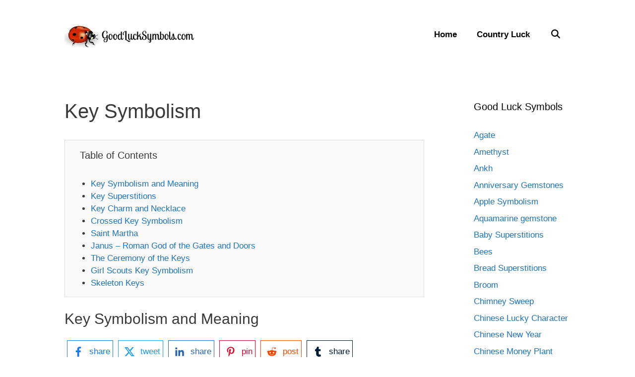

--- FILE ---
content_type: text/html; charset=UTF-8
request_url: https://goodlucksymbols.com/key-symbolism/
body_size: 47540
content:
<!DOCTYPE html>
<html lang="en-US">
<head><meta charset="UTF-8"><script>if(navigator.userAgent.match(/MSIE|Internet Explorer/i)||navigator.userAgent.match(/Trident\/7\..*?rv:11/i)){var href=document.location.href;if(!href.match(/[?&]nowprocket/)){if(href.indexOf("?")==-1){if(href.indexOf("#")==-1){document.location.href=href+"?nowprocket=1"}else{document.location.href=href.replace("#","?nowprocket=1#")}}else{if(href.indexOf("#")==-1){document.location.href=href+"&nowprocket=1"}else{document.location.href=href.replace("#","&nowprocket=1#")}}}}</script><script>(()=>{class RocketLazyLoadScripts{constructor(){this.v="2.0.4",this.userEvents=["keydown","keyup","mousedown","mouseup","mousemove","mouseover","mouseout","touchmove","touchstart","touchend","touchcancel","wheel","click","dblclick","input"],this.attributeEvents=["onblur","onclick","oncontextmenu","ondblclick","onfocus","onmousedown","onmouseenter","onmouseleave","onmousemove","onmouseout","onmouseover","onmouseup","onmousewheel","onscroll","onsubmit"]}async t(){this.i(),this.o(),/iP(ad|hone)/.test(navigator.userAgent)&&this.h(),this.u(),this.l(this),this.m(),this.k(this),this.p(this),this._(),await Promise.all([this.R(),this.L()]),this.lastBreath=Date.now(),this.S(this),this.P(),this.D(),this.O(),this.M(),await this.C(this.delayedScripts.normal),await this.C(this.delayedScripts.defer),await this.C(this.delayedScripts.async),await this.T(),await this.F(),await this.j(),await this.A(),window.dispatchEvent(new Event("rocket-allScriptsLoaded")),this.everythingLoaded=!0,this.lastTouchEnd&&await new Promise(t=>setTimeout(t,500-Date.now()+this.lastTouchEnd)),this.I(),this.H(),this.U(),this.W()}i(){this.CSPIssue=sessionStorage.getItem("rocketCSPIssue"),document.addEventListener("securitypolicyviolation",t=>{this.CSPIssue||"script-src-elem"!==t.violatedDirective||"data"!==t.blockedURI||(this.CSPIssue=!0,sessionStorage.setItem("rocketCSPIssue",!0))},{isRocket:!0})}o(){window.addEventListener("pageshow",t=>{this.persisted=t.persisted,this.realWindowLoadedFired=!0},{isRocket:!0}),window.addEventListener("pagehide",()=>{this.onFirstUserAction=null},{isRocket:!0})}h(){let t;function e(e){t=e}window.addEventListener("touchstart",e,{isRocket:!0}),window.addEventListener("touchend",function i(o){o.changedTouches[0]&&t.changedTouches[0]&&Math.abs(o.changedTouches[0].pageX-t.changedTouches[0].pageX)<10&&Math.abs(o.changedTouches[0].pageY-t.changedTouches[0].pageY)<10&&o.timeStamp-t.timeStamp<200&&(window.removeEventListener("touchstart",e,{isRocket:!0}),window.removeEventListener("touchend",i,{isRocket:!0}),"INPUT"===o.target.tagName&&"text"===o.target.type||(o.target.dispatchEvent(new TouchEvent("touchend",{target:o.target,bubbles:!0})),o.target.dispatchEvent(new MouseEvent("mouseover",{target:o.target,bubbles:!0})),o.target.dispatchEvent(new PointerEvent("click",{target:o.target,bubbles:!0,cancelable:!0,detail:1,clientX:o.changedTouches[0].clientX,clientY:o.changedTouches[0].clientY})),event.preventDefault()))},{isRocket:!0})}q(t){this.userActionTriggered||("mousemove"!==t.type||this.firstMousemoveIgnored?"keyup"===t.type||"mouseover"===t.type||"mouseout"===t.type||(this.userActionTriggered=!0,this.onFirstUserAction&&this.onFirstUserAction()):this.firstMousemoveIgnored=!0),"click"===t.type&&t.preventDefault(),t.stopPropagation(),t.stopImmediatePropagation(),"touchstart"===this.lastEvent&&"touchend"===t.type&&(this.lastTouchEnd=Date.now()),"click"===t.type&&(this.lastTouchEnd=0),this.lastEvent=t.type,t.composedPath&&t.composedPath()[0].getRootNode()instanceof ShadowRoot&&(t.rocketTarget=t.composedPath()[0]),this.savedUserEvents.push(t)}u(){this.savedUserEvents=[],this.userEventHandler=this.q.bind(this),this.userEvents.forEach(t=>window.addEventListener(t,this.userEventHandler,{passive:!1,isRocket:!0})),document.addEventListener("visibilitychange",this.userEventHandler,{isRocket:!0})}U(){this.userEvents.forEach(t=>window.removeEventListener(t,this.userEventHandler,{passive:!1,isRocket:!0})),document.removeEventListener("visibilitychange",this.userEventHandler,{isRocket:!0}),this.savedUserEvents.forEach(t=>{(t.rocketTarget||t.target).dispatchEvent(new window[t.constructor.name](t.type,t))})}m(){const t="return false",e=Array.from(this.attributeEvents,t=>"data-rocket-"+t),i="["+this.attributeEvents.join("],[")+"]",o="[data-rocket-"+this.attributeEvents.join("],[data-rocket-")+"]",s=(e,i,o)=>{o&&o!==t&&(e.setAttribute("data-rocket-"+i,o),e["rocket"+i]=new Function("event",o),e.setAttribute(i,t))};new MutationObserver(t=>{for(const n of t)"attributes"===n.type&&(n.attributeName.startsWith("data-rocket-")||this.everythingLoaded?n.attributeName.startsWith("data-rocket-")&&this.everythingLoaded&&this.N(n.target,n.attributeName.substring(12)):s(n.target,n.attributeName,n.target.getAttribute(n.attributeName))),"childList"===n.type&&n.addedNodes.forEach(t=>{if(t.nodeType===Node.ELEMENT_NODE)if(this.everythingLoaded)for(const i of[t,...t.querySelectorAll(o)])for(const t of i.getAttributeNames())e.includes(t)&&this.N(i,t.substring(12));else for(const e of[t,...t.querySelectorAll(i)])for(const t of e.getAttributeNames())this.attributeEvents.includes(t)&&s(e,t,e.getAttribute(t))})}).observe(document,{subtree:!0,childList:!0,attributeFilter:[...this.attributeEvents,...e]})}I(){this.attributeEvents.forEach(t=>{document.querySelectorAll("[data-rocket-"+t+"]").forEach(e=>{this.N(e,t)})})}N(t,e){const i=t.getAttribute("data-rocket-"+e);i&&(t.setAttribute(e,i),t.removeAttribute("data-rocket-"+e))}k(t){Object.defineProperty(HTMLElement.prototype,"onclick",{get(){return this.rocketonclick||null},set(e){this.rocketonclick=e,this.setAttribute(t.everythingLoaded?"onclick":"data-rocket-onclick","this.rocketonclick(event)")}})}S(t){function e(e,i){let o=e[i];e[i]=null,Object.defineProperty(e,i,{get:()=>o,set(s){t.everythingLoaded?o=s:e["rocket"+i]=o=s}})}e(document,"onreadystatechange"),e(window,"onload"),e(window,"onpageshow");try{Object.defineProperty(document,"readyState",{get:()=>t.rocketReadyState,set(e){t.rocketReadyState=e},configurable:!0}),document.readyState="loading"}catch(t){console.log("WPRocket DJE readyState conflict, bypassing")}}l(t){this.originalAddEventListener=EventTarget.prototype.addEventListener,this.originalRemoveEventListener=EventTarget.prototype.removeEventListener,this.savedEventListeners=[],EventTarget.prototype.addEventListener=function(e,i,o){o&&o.isRocket||!t.B(e,this)&&!t.userEvents.includes(e)||t.B(e,this)&&!t.userActionTriggered||e.startsWith("rocket-")||t.everythingLoaded?t.originalAddEventListener.call(this,e,i,o):(t.savedEventListeners.push({target:this,remove:!1,type:e,func:i,options:o}),"mouseenter"!==e&&"mouseleave"!==e||t.originalAddEventListener.call(this,e,t.savedUserEvents.push,o))},EventTarget.prototype.removeEventListener=function(e,i,o){o&&o.isRocket||!t.B(e,this)&&!t.userEvents.includes(e)||t.B(e,this)&&!t.userActionTriggered||e.startsWith("rocket-")||t.everythingLoaded?t.originalRemoveEventListener.call(this,e,i,o):t.savedEventListeners.push({target:this,remove:!0,type:e,func:i,options:o})}}J(t,e){this.savedEventListeners=this.savedEventListeners.filter(i=>{let o=i.type,s=i.target||window;return e!==o||t!==s||(this.B(o,s)&&(i.type="rocket-"+o),this.$(i),!1)})}H(){EventTarget.prototype.addEventListener=this.originalAddEventListener,EventTarget.prototype.removeEventListener=this.originalRemoveEventListener,this.savedEventListeners.forEach(t=>this.$(t))}$(t){t.remove?this.originalRemoveEventListener.call(t.target,t.type,t.func,t.options):this.originalAddEventListener.call(t.target,t.type,t.func,t.options)}p(t){let e;function i(e){return t.everythingLoaded?e:e.split(" ").map(t=>"load"===t||t.startsWith("load.")?"rocket-jquery-load":t).join(" ")}function o(o){function s(e){const s=o.fn[e];o.fn[e]=o.fn.init.prototype[e]=function(){return this[0]===window&&t.userActionTriggered&&("string"==typeof arguments[0]||arguments[0]instanceof String?arguments[0]=i(arguments[0]):"object"==typeof arguments[0]&&Object.keys(arguments[0]).forEach(t=>{const e=arguments[0][t];delete arguments[0][t],arguments[0][i(t)]=e})),s.apply(this,arguments),this}}if(o&&o.fn&&!t.allJQueries.includes(o)){const e={DOMContentLoaded:[],"rocket-DOMContentLoaded":[]};for(const t in e)document.addEventListener(t,()=>{e[t].forEach(t=>t())},{isRocket:!0});o.fn.ready=o.fn.init.prototype.ready=function(i){function s(){parseInt(o.fn.jquery)>2?setTimeout(()=>i.bind(document)(o)):i.bind(document)(o)}return"function"==typeof i&&(t.realDomReadyFired?!t.userActionTriggered||t.fauxDomReadyFired?s():e["rocket-DOMContentLoaded"].push(s):e.DOMContentLoaded.push(s)),o([])},s("on"),s("one"),s("off"),t.allJQueries.push(o)}e=o}t.allJQueries=[],o(window.jQuery),Object.defineProperty(window,"jQuery",{get:()=>e,set(t){o(t)}})}P(){const t=new Map;document.write=document.writeln=function(e){const i=document.currentScript,o=document.createRange(),s=i.parentElement;let n=t.get(i);void 0===n&&(n=i.nextSibling,t.set(i,n));const c=document.createDocumentFragment();o.setStart(c,0),c.appendChild(o.createContextualFragment(e)),s.insertBefore(c,n)}}async R(){return new Promise(t=>{this.userActionTriggered?t():this.onFirstUserAction=t})}async L(){return new Promise(t=>{document.addEventListener("DOMContentLoaded",()=>{this.realDomReadyFired=!0,t()},{isRocket:!0})})}async j(){return this.realWindowLoadedFired?Promise.resolve():new Promise(t=>{window.addEventListener("load",t,{isRocket:!0})})}M(){this.pendingScripts=[];this.scriptsMutationObserver=new MutationObserver(t=>{for(const e of t)e.addedNodes.forEach(t=>{"SCRIPT"!==t.tagName||t.noModule||t.isWPRocket||this.pendingScripts.push({script:t,promise:new Promise(e=>{const i=()=>{const i=this.pendingScripts.findIndex(e=>e.script===t);i>=0&&this.pendingScripts.splice(i,1),e()};t.addEventListener("load",i,{isRocket:!0}),t.addEventListener("error",i,{isRocket:!0}),setTimeout(i,1e3)})})})}),this.scriptsMutationObserver.observe(document,{childList:!0,subtree:!0})}async F(){await this.X(),this.pendingScripts.length?(await this.pendingScripts[0].promise,await this.F()):this.scriptsMutationObserver.disconnect()}D(){this.delayedScripts={normal:[],async:[],defer:[]},document.querySelectorAll("script[type$=rocketlazyloadscript]").forEach(t=>{t.hasAttribute("data-rocket-src")?t.hasAttribute("async")&&!1!==t.async?this.delayedScripts.async.push(t):t.hasAttribute("defer")&&!1!==t.defer||"module"===t.getAttribute("data-rocket-type")?this.delayedScripts.defer.push(t):this.delayedScripts.normal.push(t):this.delayedScripts.normal.push(t)})}async _(){await this.L();let t=[];document.querySelectorAll("script[type$=rocketlazyloadscript][data-rocket-src]").forEach(e=>{let i=e.getAttribute("data-rocket-src");if(i&&!i.startsWith("data:")){i.startsWith("//")&&(i=location.protocol+i);try{const o=new URL(i).origin;o!==location.origin&&t.push({src:o,crossOrigin:e.crossOrigin||"module"===e.getAttribute("data-rocket-type")})}catch(t){}}}),t=[...new Map(t.map(t=>[JSON.stringify(t),t])).values()],this.Y(t,"preconnect")}async G(t){if(await this.K(),!0!==t.noModule||!("noModule"in HTMLScriptElement.prototype))return new Promise(e=>{let i;function o(){(i||t).setAttribute("data-rocket-status","executed"),e()}try{if(navigator.userAgent.includes("Firefox/")||""===navigator.vendor||this.CSPIssue)i=document.createElement("script"),[...t.attributes].forEach(t=>{let e=t.nodeName;"type"!==e&&("data-rocket-type"===e&&(e="type"),"data-rocket-src"===e&&(e="src"),i.setAttribute(e,t.nodeValue))}),t.text&&(i.text=t.text),t.nonce&&(i.nonce=t.nonce),i.hasAttribute("src")?(i.addEventListener("load",o,{isRocket:!0}),i.addEventListener("error",()=>{i.setAttribute("data-rocket-status","failed-network"),e()},{isRocket:!0}),setTimeout(()=>{i.isConnected||e()},1)):(i.text=t.text,o()),i.isWPRocket=!0,t.parentNode.replaceChild(i,t);else{const i=t.getAttribute("data-rocket-type"),s=t.getAttribute("data-rocket-src");i?(t.type=i,t.removeAttribute("data-rocket-type")):t.removeAttribute("type"),t.addEventListener("load",o,{isRocket:!0}),t.addEventListener("error",i=>{this.CSPIssue&&i.target.src.startsWith("data:")?(console.log("WPRocket: CSP fallback activated"),t.removeAttribute("src"),this.G(t).then(e)):(t.setAttribute("data-rocket-status","failed-network"),e())},{isRocket:!0}),s?(t.fetchPriority="high",t.removeAttribute("data-rocket-src"),t.src=s):t.src="data:text/javascript;base64,"+window.btoa(unescape(encodeURIComponent(t.text)))}}catch(i){t.setAttribute("data-rocket-status","failed-transform"),e()}});t.setAttribute("data-rocket-status","skipped")}async C(t){const e=t.shift();return e?(e.isConnected&&await this.G(e),this.C(t)):Promise.resolve()}O(){this.Y([...this.delayedScripts.normal,...this.delayedScripts.defer,...this.delayedScripts.async],"preload")}Y(t,e){this.trash=this.trash||[];let i=!0;var o=document.createDocumentFragment();t.forEach(t=>{const s=t.getAttribute&&t.getAttribute("data-rocket-src")||t.src;if(s&&!s.startsWith("data:")){const n=document.createElement("link");n.href=s,n.rel=e,"preconnect"!==e&&(n.as="script",n.fetchPriority=i?"high":"low"),t.getAttribute&&"module"===t.getAttribute("data-rocket-type")&&(n.crossOrigin=!0),t.crossOrigin&&(n.crossOrigin=t.crossOrigin),t.integrity&&(n.integrity=t.integrity),t.nonce&&(n.nonce=t.nonce),o.appendChild(n),this.trash.push(n),i=!1}}),document.head.appendChild(o)}W(){this.trash.forEach(t=>t.remove())}async T(){try{document.readyState="interactive"}catch(t){}this.fauxDomReadyFired=!0;try{await this.K(),this.J(document,"readystatechange"),document.dispatchEvent(new Event("rocket-readystatechange")),await this.K(),document.rocketonreadystatechange&&document.rocketonreadystatechange(),await this.K(),this.J(document,"DOMContentLoaded"),document.dispatchEvent(new Event("rocket-DOMContentLoaded")),await this.K(),this.J(window,"DOMContentLoaded"),window.dispatchEvent(new Event("rocket-DOMContentLoaded"))}catch(t){console.error(t)}}async A(){try{document.readyState="complete"}catch(t){}try{await this.K(),this.J(document,"readystatechange"),document.dispatchEvent(new Event("rocket-readystatechange")),await this.K(),document.rocketonreadystatechange&&document.rocketonreadystatechange(),await this.K(),this.J(window,"load"),window.dispatchEvent(new Event("rocket-load")),await this.K(),window.rocketonload&&window.rocketonload(),await this.K(),this.allJQueries.forEach(t=>t(window).trigger("rocket-jquery-load")),await this.K(),this.J(window,"pageshow");const t=new Event("rocket-pageshow");t.persisted=this.persisted,window.dispatchEvent(t),await this.K(),window.rocketonpageshow&&window.rocketonpageshow({persisted:this.persisted})}catch(t){console.error(t)}}async K(){Date.now()-this.lastBreath>45&&(await this.X(),this.lastBreath=Date.now())}async X(){return document.hidden?new Promise(t=>setTimeout(t)):new Promise(t=>requestAnimationFrame(t))}B(t,e){return e===document&&"readystatechange"===t||(e===document&&"DOMContentLoaded"===t||(e===window&&"DOMContentLoaded"===t||(e===window&&"load"===t||e===window&&"pageshow"===t)))}static run(){(new RocketLazyLoadScripts).t()}}RocketLazyLoadScripts.run()})();</script>
	
	<meta name='robots' content='index, follow, max-image-preview:large, max-snippet:-1, max-video-preview:-1' />
<meta name="viewport" content="width=device-width, initial-scale=1">
	<!-- This site is optimized with the Yoast SEO Premium plugin v26.7 (Yoast SEO v26.7) - https://yoast.com/wordpress/plugins/seo/ -->
	<title>Key Symbolism and Meaning - a Lucky Symbol and Talisman</title>
<style id="wpr-usedcss">img:is([sizes=auto i],[sizes^="auto," i]){contain-intrinsic-size:3000px 1500px}.pt-cv-wrapper article,.pt-cv-wrapper aside,.pt-cv-wrapper footer,.pt-cv-wrapper header,.pt-cv-wrapper main,.pt-cv-wrapper nav,.pt-cv-wrapper section{display:block}.pt-cv-wrapper canvas,.pt-cv-wrapper progress{display:inline-block;vertical-align:baseline}.pt-cv-wrapper [hidden],.pt-cv-wrapper template{display:none}.pt-cv-wrapper a{background-color:transparent}.pt-cv-wrapper a:active,.pt-cv-wrapper a:hover{outline:0}.pt-cv-wrapper h1{margin:.67em 0}.pt-cv-wrapper small{font-size:80%}.pt-cv-wrapper sup{font-size:75%;line-height:0;position:relative;vertical-align:baseline}.pt-cv-wrapper sup{top:-.5em}.pt-cv-wrapper img{border:0}.pt-cv-wrapper svg:not(:root){overflow:hidden}.pt-cv-wrapper code{font-family:monospace,monospace;font-size:1em}.pt-cv-wrapper button,.pt-cv-wrapper input,.pt-cv-wrapper optgroup,.pt-cv-wrapper select,.pt-cv-wrapper textarea{color:inherit;font:inherit;margin:0}.pt-cv-wrapper button{overflow:visible}.pt-cv-wrapper button,.pt-cv-wrapper select{text-transform:none}.pt-cv-wrapper button,.pt-cv-wrapper html input[type=button],.pt-cv-wrapper input[type=submit]{-webkit-appearance:button;cursor:pointer}.pt-cv-wrapper button[disabled],.pt-cv-wrapper html input[disabled]{cursor:default}.pt-cv-wrapper button::-moz-focus-inner,.pt-cv-wrapper input::-moz-focus-inner{border:0;padding:0}.pt-cv-wrapper input{line-height:normal}.pt-cv-wrapper input[type=checkbox],.pt-cv-wrapper input[type=radio]{-webkit-box-sizing:border-box;-moz-box-sizing:border-box;box-sizing:border-box;padding:0}.pt-cv-wrapper input[type=number]::-webkit-inner-spin-button,.pt-cv-wrapper input[type=number]::-webkit-outer-spin-button{height:auto}.pt-cv-wrapper input[type=search]{-webkit-appearance:textfield;-webkit-box-sizing:content-box;-moz-box-sizing:content-box;box-sizing:content-box}.pt-cv-wrapper input[type=search]::-webkit-search-cancel-button,.pt-cv-wrapper input[type=search]::-webkit-search-decoration{-webkit-appearance:none}.pt-cv-wrapper fieldset{border:1px solid silver;margin:0 2px;padding:.35em .625em .75em}.pt-cv-wrapper legend{border:0;padding:0}.pt-cv-wrapper textarea{overflow:auto}.pt-cv-wrapper optgroup{font-weight:700}.pt-cv-wrapper table{border-collapse:collapse;border-spacing:0}.pt-cv-wrapper td,.pt-cv-wrapper th{padding:0}@media print{.pt-cv-wrapper *,.pt-cv-wrapper :after,.pt-cv-wrapper :before{background:0 0!important;color:#000!important;-webkit-box-shadow:none!important;box-shadow:none!important;text-shadow:none!important}.pt-cv-wrapper a,.pt-cv-wrapper a:visited{text-decoration:underline}.pt-cv-wrapper a[href]:after{content:" (" attr(href) ")"}.pt-cv-wrapper a[href^="#"]:after,.pt-cv-wrapper a[href^="javascript:"]:after{content:""}.pt-cv-wrapper blockquote{border:1px solid #999;page-break-inside:avoid}.pt-cv-wrapper thead{display:table-header-group}.pt-cv-wrapper img,.pt-cv-wrapper tr{page-break-inside:avoid}.pt-cv-wrapper img{max-width:100%!important}.pt-cv-wrapper h2,.pt-cv-wrapper h3,.pt-cv-wrapper p{orphans:3;widows:3}.pt-cv-wrapper h2,.pt-cv-wrapper h3{page-break-after:avoid}.pt-cv-wrapper .btn>.caret{border-top-color:#000!important}.pt-cv-wrapper .label{border:1px solid #000}.pt-cv-wrapper .table{border-collapse:collapse!important}.pt-cv-wrapper .table td,.pt-cv-wrapper .table th{background-color:#fff!important}}.pt-cv-wrapper .glyphicon{position:relative;top:1px;display:inline-block;font-family:'Glyphicons Halflings';font-style:normal;font-weight:400;line-height:1;-webkit-font-smoothing:antialiased;-moz-osx-font-smoothing:grayscale}.pt-cv-wrapper .glyphicon-plus:before{content:"\2b"}.pt-cv-wrapper .glyphicon-minus:before{content:"\2212"}.pt-cv-wrapper img{vertical-align:middle}.pt-cv-wrapper .carousel-inner>.item>a>img,.pt-cv-wrapper .carousel-inner>.item>img,.pt-cv-wrapper .thumbnail a>img,.pt-cv-wrapper .thumbnail>img{display:block;max-width:100%;height:auto}.pt-cv-wrapper [role=button]{cursor:pointer}.pt-cv-wrapper .container{margin-right:auto;margin-left:auto;padding-left:15px;padding-right:15px}@media(min-width:768px){.pt-cv-wrapper .container{width:750px}}@media(min-width:992px){.pt-cv-wrapper .container{width:970px}}@media(min-width:1200px){.pt-cv-wrapper .container{width:1170px}}.pt-cv-wrapper .col-md-3,.pt-cv-wrapper .col-md-4,.pt-cv-wrapper .col-sm-6,.pt-cv-wrapper .col-xs-12{position:relative;min-height:1px;padding-left:15px;padding-right:15px}.pt-cv-wrapper .col-xs-12{float:left}.pt-cv-wrapper .col-xs-12{width:100%}@media(min-width:768px){.pt-cv-wrapper .col-sm-6{float:left}.pt-cv-wrapper .col-sm-6{width:50%}}@media(min-width:992px){.pt-cv-wrapper .col-md-3,.pt-cv-wrapper .col-md-4{float:left}.pt-cv-wrapper .col-md-4{width:33.33333333%}.pt-cv-wrapper .col-md-3{width:25%}}.pt-cv-wrapper .btn{display:inline-block;margin-bottom:0;font-weight:400;text-align:center;vertical-align:middle;-ms-touch-action:manipulation;touch-action:manipulation;cursor:pointer;background-image:none;border:1px solid transparent;white-space:nowrap;padding:6px 12px;font-size:14px;line-height:1.42857143;border-radius:4px;-webkit-user-select:none;-moz-user-select:none;-ms-user-select:none;user-select:none}.pt-cv-wrapper .btn.active.focus,.pt-cv-wrapper .btn.active:focus,.pt-cv-wrapper .btn.focus,.pt-cv-wrapper .btn:active.focus,.pt-cv-wrapper .btn:active:focus,.pt-cv-wrapper .btn:focus{outline:dotted thin;outline:-webkit-focus-ring-color auto 5px;outline-offset:-2px}.pt-cv-wrapper .btn.focus,.pt-cv-wrapper .btn:focus,.pt-cv-wrapper .btn:hover{color:#333;text-decoration:none}.pt-cv-wrapper .btn.active,.pt-cv-wrapper .btn:active{outline:0;background-image:none;-webkit-box-shadow:inset 0 3px 5px rgba(0,0,0,.125);box-shadow:inset 0 3px 5px rgba(0,0,0,.125)}.pt-cv-wrapper .btn.disabled,.pt-cv-wrapper .btn[disabled],.pt-cv-wrapper fieldset[disabled] .btn{cursor:not-allowed;opacity:.65;-webkit-box-shadow:none;box-shadow:none}.pt-cv-wrapper a.btn.disabled,.pt-cv-wrapper fieldset[disabled] a.btn{pointer-events:none}.pt-cv-wrapper .btn-success{color:#fff;background-color:#5cb85c;border-color:#4cae4c}.pt-cv-wrapper .btn-success.focus,.pt-cv-wrapper .btn-success:focus{color:#fff;background-color:#449d44;border-color:#255625}.pt-cv-wrapper .btn-success.active,.pt-cv-wrapper .btn-success:active,.pt-cv-wrapper .btn-success:hover,.pt-cv-wrapper .open>.dropdown-toggle.btn-success{color:#fff;background-color:#449d44;border-color:#398439}.pt-cv-wrapper .btn-success.active.focus,.pt-cv-wrapper .btn-success.active:focus,.pt-cv-wrapper .btn-success.active:hover,.pt-cv-wrapper .btn-success:active.focus,.pt-cv-wrapper .btn-success:active:focus,.pt-cv-wrapper .btn-success:active:hover,.pt-cv-wrapper .open>.dropdown-toggle.btn-success.focus,.pt-cv-wrapper .open>.dropdown-toggle.btn-success:focus,.pt-cv-wrapper .open>.dropdown-toggle.btn-success:hover{color:#fff;background-color:#398439;border-color:#255625}.pt-cv-wrapper .btn-success.active,.pt-cv-wrapper .btn-success:active,.pt-cv-wrapper .open>.dropdown-toggle.btn-success{background-image:none}.pt-cv-wrapper .btn-success.disabled,.pt-cv-wrapper .btn-success.disabled.active,.pt-cv-wrapper .btn-success.disabled.focus,.pt-cv-wrapper .btn-success.disabled:active,.pt-cv-wrapper .btn-success.disabled:focus,.pt-cv-wrapper .btn-success.disabled:hover,.pt-cv-wrapper .btn-success[disabled],.pt-cv-wrapper .btn-success[disabled].active,.pt-cv-wrapper .btn-success[disabled].focus,.pt-cv-wrapper .btn-success[disabled]:active,.pt-cv-wrapper .btn-success[disabled]:focus,.pt-cv-wrapper .btn-success[disabled]:hover,.pt-cv-wrapper fieldset[disabled] .btn-success,.pt-cv-wrapper fieldset[disabled] .btn-success.active,.pt-cv-wrapper fieldset[disabled] .btn-success.focus,.pt-cv-wrapper fieldset[disabled] .btn-success:active,.pt-cv-wrapper fieldset[disabled] .btn-success:focus,.pt-cv-wrapper fieldset[disabled] .btn-success:hover{background-color:#5cb85c;border-color:#4cae4c}.pt-cv-wrapper .btn-danger{color:#fff;background-color:#d9534f;border-color:#d43f3a}.pt-cv-wrapper .btn-danger.focus,.pt-cv-wrapper .btn-danger:focus{color:#fff;background-color:#c9302c;border-color:#761c19}.pt-cv-wrapper .btn-danger.active,.pt-cv-wrapper .btn-danger:active,.pt-cv-wrapper .btn-danger:hover,.pt-cv-wrapper .open>.dropdown-toggle.btn-danger{color:#fff;background-color:#c9302c;border-color:#ac2925}.pt-cv-wrapper .btn-danger.active.focus,.pt-cv-wrapper .btn-danger.active:focus,.pt-cv-wrapper .btn-danger.active:hover,.pt-cv-wrapper .btn-danger:active.focus,.pt-cv-wrapper .btn-danger:active:focus,.pt-cv-wrapper .btn-danger:active:hover,.pt-cv-wrapper .open>.dropdown-toggle.btn-danger.focus,.pt-cv-wrapper .open>.dropdown-toggle.btn-danger:focus,.pt-cv-wrapper .open>.dropdown-toggle.btn-danger:hover{color:#fff;background-color:#ac2925;border-color:#761c19}.pt-cv-wrapper .btn-danger.active,.pt-cv-wrapper .btn-danger:active,.pt-cv-wrapper .open>.dropdown-toggle.btn-danger{background-image:none}.pt-cv-wrapper .btn-danger.disabled,.pt-cv-wrapper .btn-danger.disabled.active,.pt-cv-wrapper .btn-danger.disabled.focus,.pt-cv-wrapper .btn-danger.disabled:active,.pt-cv-wrapper .btn-danger.disabled:focus,.pt-cv-wrapper .btn-danger.disabled:hover,.pt-cv-wrapper .btn-danger[disabled],.pt-cv-wrapper .btn-danger[disabled].active,.pt-cv-wrapper .btn-danger[disabled].focus,.pt-cv-wrapper .btn-danger[disabled]:active,.pt-cv-wrapper .btn-danger[disabled]:focus,.pt-cv-wrapper .btn-danger[disabled]:hover,.pt-cv-wrapper fieldset[disabled] .btn-danger,.pt-cv-wrapper fieldset[disabled] .btn-danger.active,.pt-cv-wrapper fieldset[disabled] .btn-danger.focus,.pt-cv-wrapper fieldset[disabled] .btn-danger:active,.pt-cv-wrapper fieldset[disabled] .btn-danger:focus,.pt-cv-wrapper fieldset[disabled] .btn-danger:hover{background-color:#d9534f;border-color:#d43f3a}.pt-cv-wrapper .btn-sm{padding:5px 10px;font-size:12px;line-height:1.5;border-radius:3px}.pt-cv-wrapper .fade{opacity:0;-webkit-transition:opacity .15s linear;-o-transition:opacity .15s linear;transition:opacity .15s linear}.pt-cv-wrapper .fade.in{opacity:1}.pt-cv-wrapper .collapse{display:none}.pt-cv-wrapper .collapse.in{display:block}.pt-cv-wrapper tr.collapse.in{display:table-row}.pt-cv-wrapper tbody.collapse.in{display:table-row-group}.pt-cv-wrapper .collapsing{position:relative;height:0;overflow:hidden;-webkit-transition-property:height,visibility;-o-transition-property:height,visibility;transition-property:height,visibility;-webkit-transition-duration:.35s;-o-transition-duration:.35s;transition-duration:.35s;-webkit-transition-timing-function:ease;-o-transition-timing-function:ease;transition-timing-function:ease}.pt-cv-wrapper .caret{display:inline-block;width:0;height:0;margin-left:2px;vertical-align:middle;border-top:4px dashed;border-right:4px solid transparent;border-left:4px solid transparent}.pt-cv-wrapper .dropdown{position:relative}.pt-cv-wrapper .dropdown-toggle:focus{outline:0}.pt-cv-wrapper .dropdown-menu{position:absolute;top:100%;left:0;z-index:1000;display:none;float:left;min-width:160px;padding:5px 0;margin:2px 0 0;list-style:none;font-size:14px;text-align:left;background-color:#fff;border:1px solid #ccc;border:1px solid rgba(0,0,0,.15);border-radius:4px;-webkit-box-shadow:0 6px 12px rgba(0,0,0,.175);box-shadow:0 6px 12px rgba(0,0,0,.175);-webkit-background-clip:padding-box;background-clip:padding-box}.pt-cv-wrapper .dropdown-menu>li>a{display:block;padding:3px 20px;clear:both;font-weight:400;line-height:1.42857143;color:#333;white-space:nowrap}.pt-cv-wrapper .dropdown-menu>li>a:focus,.pt-cv-wrapper .dropdown-menu>li>a:hover{text-decoration:none;color:#262626;background-color:#f5f5f5}.pt-cv-wrapper .dropdown-menu>.active>a,.pt-cv-wrapper .dropdown-menu>.active>a:focus,.pt-cv-wrapper .dropdown-menu>.active>a:hover{color:#fff;text-decoration:none;outline:0;background-color:#337ab7}.pt-cv-wrapper .dropdown-menu>.disabled>a,.pt-cv-wrapper .dropdown-menu>.disabled>a:focus,.pt-cv-wrapper .dropdown-menu>.disabled>a:hover{color:#777}.pt-cv-wrapper .dropdown-menu>.disabled>a:focus,.pt-cv-wrapper .dropdown-menu>.disabled>a:hover{text-decoration:none;background-color:transparent;background-image:none;cursor:not-allowed}.pt-cv-wrapper .open>.dropdown-menu{display:block}.pt-cv-wrapper .open>a{outline:0}.pt-cv-wrapper .dropdown-backdrop{position:fixed;left:0;right:0;bottom:0;top:0;z-index:990}.pt-cv-wrapper .btn-group{position:relative;display:inline-block;vertical-align:middle}.pt-cv-wrapper .btn-group>.btn{position:relative;float:left}.pt-cv-wrapper .btn-group>.btn.active,.pt-cv-wrapper .btn-group>.btn:active,.pt-cv-wrapper .btn-group>.btn:focus,.pt-cv-wrapper .btn-group>.btn:hover{z-index:2}.pt-cv-wrapper .btn-group .btn+.btn,.pt-cv-wrapper .btn-group .btn+.btn-group,.pt-cv-wrapper .btn-group .btn-group+.btn,.pt-cv-wrapper .btn-group .btn-group+.btn-group{margin-left:-1px}.pt-cv-wrapper .btn-group>.btn:not(:first-child):not(:last-child):not(.dropdown-toggle){border-radius:0}.pt-cv-wrapper .btn-group>.btn:first-child{margin-left:0}.pt-cv-wrapper .btn-group>.btn:first-child:not(:last-child):not(.dropdown-toggle){border-bottom-right-radius:0;border-top-right-radius:0}.pt-cv-wrapper .btn-group>.btn:last-child:not(:first-child),.pt-cv-wrapper .btn-group>.dropdown-toggle:not(:first-child){border-bottom-left-radius:0;border-top-left-radius:0}.pt-cv-wrapper .btn-group>.btn-group{float:left}.pt-cv-wrapper .btn-group>.btn-group:not(:first-child):not(:last-child)>.btn{border-radius:0}.pt-cv-wrapper .btn-group>.btn-group:first-child:not(:last-child)>.btn:last-child,.pt-cv-wrapper .btn-group>.btn-group:first-child:not(:last-child)>.dropdown-toggle{border-bottom-right-radius:0;border-top-right-radius:0}.pt-cv-wrapper .btn-group>.btn-group:last-child:not(:first-child)>.btn:first-child{border-bottom-left-radius:0;border-top-left-radius:0}.pt-cv-wrapper .btn-group .dropdown-toggle:active,.pt-cv-wrapper .btn-group.open .dropdown-toggle{outline:0}.pt-cv-wrapper .btn-group>.btn+.dropdown-toggle{padding-left:8px;padding-right:8px}.pt-cv-wrapper .btn-group.open .dropdown-toggle{-webkit-box-shadow:inset 0 3px 5px rgba(0,0,0,.125);box-shadow:inset 0 3px 5px rgba(0,0,0,.125)}.pt-cv-wrapper .btn .caret{margin-left:0}.pt-cv-wrapper .nav{margin-bottom:0;padding-left:0;list-style:none}.pt-cv-wrapper .nav>li{position:relative;display:block}.pt-cv-wrapper .nav>li>a{position:relative;display:block;padding:10px 15px}.pt-cv-wrapper .nav>li>a:focus,.pt-cv-wrapper .nav>li>a:hover{text-decoration:none;background-color:#eee}.pt-cv-wrapper .nav>li.disabled>a{color:#777}.pt-cv-wrapper .nav>li.disabled>a:focus,.pt-cv-wrapper .nav>li.disabled>a:hover{color:#777;text-decoration:none;background-color:transparent;cursor:not-allowed}.pt-cv-wrapper .nav .open>a,.pt-cv-wrapper .nav .open>a:focus,.pt-cv-wrapper .nav .open>a:hover{background-color:#eee;border-color:#337ab7}.pt-cv-wrapper .nav>li>a>img{max-width:none}.pt-cv-wrapper .pagination{display:inline-block;padding-left:0;margin:20px 0;border-radius:4px}.pt-cv-wrapper .pagination>li{display:inline}.pt-cv-wrapper .pagination>li>a,.pt-cv-wrapper .pagination>li>span{position:relative;float:left;padding:6px 12px;line-height:1.42857143;text-decoration:none;color:#337ab7;background-color:#fff;border:1px solid #ddd;margin-left:-1px}.pt-cv-wrapper .pagination>li:first-child>a,.pt-cv-wrapper .pagination>li:first-child>span{margin-left:0;border-bottom-left-radius:4px;border-top-left-radius:4px}.pt-cv-wrapper .pagination>li:last-child>a,.pt-cv-wrapper .pagination>li:last-child>span{border-bottom-right-radius:4px;border-top-right-radius:4px}.pt-cv-wrapper .pagination>li>a:focus,.pt-cv-wrapper .pagination>li>a:hover,.pt-cv-wrapper .pagination>li>span:focus,.pt-cv-wrapper .pagination>li>span:hover{z-index:3;color:#23527c;background-color:#eee;border-color:#ddd}.pt-cv-wrapper .pagination>.active>a,.pt-cv-wrapper .pagination>.active>a:focus,.pt-cv-wrapper .pagination>.active>a:hover,.pt-cv-wrapper .pagination>.active>span,.pt-cv-wrapper .pagination>.active>span:focus,.pt-cv-wrapper .pagination>.active>span:hover{z-index:2;color:#fff;background-color:#337ab7;border-color:#337ab7;cursor:default}.pt-cv-wrapper .pagination>.disabled>a,.pt-cv-wrapper .pagination>.disabled>a:focus,.pt-cv-wrapper .pagination>.disabled>a:hover,.pt-cv-wrapper .pagination>.disabled>span,.pt-cv-wrapper .pagination>.disabled>span:focus,.pt-cv-wrapper .pagination>.disabled>span:hover{color:#777;background-color:#fff;border-color:#ddd;cursor:not-allowed}.pt-cv-wrapper .pagination-lg>li>a,.pt-cv-wrapper .pagination-lg>li>span{padding:10px 16px;font-size:18px;line-height:1.3333333}.pt-cv-wrapper .pagination-lg>li:first-child>a,.pt-cv-wrapper .pagination-lg>li:first-child>span{border-bottom-left-radius:6px;border-top-left-radius:6px}.pt-cv-wrapper .pagination-lg>li:last-child>a,.pt-cv-wrapper .pagination-lg>li:last-child>span{border-bottom-right-radius:6px;border-top-right-radius:6px}.pt-cv-wrapper .pagination-sm>li>a,.pt-cv-wrapper .pagination-sm>li>span{padding:5px 10px;font-size:12px;line-height:1.5}.pt-cv-wrapper .pagination-sm>li:first-child>a,.pt-cv-wrapper .pagination-sm>li:first-child>span{border-bottom-left-radius:3px;border-top-left-radius:3px}.pt-cv-wrapper .pagination-sm>li:last-child>a,.pt-cv-wrapper .pagination-sm>li:last-child>span{border-bottom-right-radius:3px;border-top-right-radius:3px}.pt-cv-wrapper .thumbnail{display:block;padding:4px;margin-bottom:20px;line-height:1.42857143;background-color:#fff;border:1px solid #ddd;border-radius:4px;-webkit-transition:border .2s ease-in-out;-o-transition:border .2s ease-in-out;transition:border .2s ease-in-out}.pt-cv-wrapper .thumbnail a>img,.pt-cv-wrapper .thumbnail>img{margin-left:auto;margin-right:auto}.pt-cv-wrapper a.thumbnail.active,.pt-cv-wrapper a.thumbnail:focus,.pt-cv-wrapper a.thumbnail:hover{border-color:#337ab7}.pt-cv-wrapper .thumbnail .caption{padding:9px;color:#333}.pt-cv-wrapper .pt-cv-carousel{position:relative}.pt-cv-wrapper .carousel-inner{position:relative;overflow:hidden;width:100%}.pt-cv-wrapper .carousel-inner>.item{display:none;position:relative;-webkit-transition:left .6s ease-in-out;-o-transition:left .6s ease-in-out;transition:.6s ease-in-out left}.pt-cv-wrapper .carousel-inner>.item>a>img,.pt-cv-wrapper .carousel-inner>.item>img{line-height:1}@media all and (transform-3d),(-webkit-transform-3d){.pt-cv-wrapper .carousel-inner>.item{-webkit-transition:-webkit-transform .6s ease-in-out;-o-transition:-o-transform .6s ease-in-out;transition:transform .6s ease-in-out;-webkit-backface-visibility:hidden;backface-visibility:hidden;-webkit-perspective:1000px;perspective:1000px}.pt-cv-wrapper .carousel-inner>.item.active.right,.pt-cv-wrapper .carousel-inner>.item.next{-webkit-transform:translate3d(100%,0,0);transform:translate3d(100%,0,0);left:0}.pt-cv-wrapper .carousel-inner>.item.active.left,.pt-cv-wrapper .carousel-inner>.item.prev{-webkit-transform:translate3d(-100%,0,0);transform:translate3d(-100%,0,0);left:0}.pt-cv-wrapper .carousel-inner>.item.active,.pt-cv-wrapper .carousel-inner>.item.next.left,.pt-cv-wrapper .carousel-inner>.item.prev.right{-webkit-transform:translate3d(0,0,0);transform:translate3d(0,0,0);left:0}}.pt-cv-wrapper .carousel-inner>.active,.pt-cv-wrapper .carousel-inner>.next,.pt-cv-wrapper .carousel-inner>.prev{display:block}.pt-cv-wrapper .carousel-inner>.active{left:0}.pt-cv-wrapper .carousel-inner>.next,.pt-cv-wrapper .carousel-inner>.prev{position:absolute;top:0;width:100%}.pt-cv-wrapper .carousel-inner>.next{left:100%}.pt-cv-wrapper .carousel-inner>.prev{left:-100%}.pt-cv-wrapper .carousel-inner>.next.left,.pt-cv-wrapper .carousel-inner>.prev.right{left:0}.pt-cv-wrapper .carousel-inner>.active.left{left:-100%}.pt-cv-wrapper .carousel-inner>.active.right{left:100%}.pt-cv-wrapper .pt-cv-carousel-indicators{position:absolute;bottom:10px;left:50%;z-index:15;width:60%;margin-left:-30%;padding-left:0;list-style:none;text-align:center}.pt-cv-wrapper .pt-cv-carousel-indicators li{display:inline-block;width:10px;height:10px;margin:1px;text-indent:-999px;border:1px solid #fff;border-radius:10px;cursor:pointer;background-color:transparent}.pt-cv-wrapper .pt-cv-carousel-indicators .active{margin:0;width:12px;height:12px;background-color:#fff}@media screen and (min-width:768px){.pt-cv-wrapper .pt-cv-carousel-indicators{bottom:20px}}.pt-cv-wrapper .container:after,.pt-cv-wrapper .container:before,.pt-cv-wrapper .nav:after,.pt-cv-wrapper .nav:before{content:" ";display:table}.pt-cv-wrapper .container:after,.pt-cv-wrapper .nav:after{clear:both}.pt-cv-wrapper .hide{display:none!important}.pt-cv-wrapper .show{display:block!important}.pt-cv-wrapper .hidden{display:none!important}.pt-cv-wrapper h1,.pt-cv-wrapper h2,.pt-cv-wrapper h3{font-family:inherit;font-weight:500;line-height:1.1;color:inherit}.pt-cv-view *,.pt-cv-view :after,.pt-cv-view :before{-webkit-box-sizing:border-box!important;-moz-box-sizing:border-box!important;box-sizing:border-box!important}.pt-cv-view{position:relative;clear:both}.pt-cv-view:after{clear:both;content:'';display:block}.pt-cv-page{position:relative}.pt-cv-colsys{margin-left:-15px;margin-right:-15px}@media (min-width:768px) and (max-width:991px){.pt-cv-colsys .col-sm-6:nth-child(odd){clear:left!important}}@media (min-width:992px){.pt-cv-colsys [data-cvc="3"] .col-md-4:nth-child(3n+1),.pt-cv-colsys [data-cvc="4"] .col-md-3:nth-child(4n+1){clear:left!important}.pt-cv-colsys [data-cvc="5"] .pt-cv-content-item{width:20%}.pt-cv-colsys [data-cvc="7"] .pt-cv-content-item{width:14.28571428%}.pt-cv-colsys [data-cvc="8"] .pt-cv-content-item{width:12.5%}.pt-cv-colsys [data-cvc="10"] .pt-cv-content-item{width:10%}.pt-cv-colsys [data-cvc="11"] .pt-cv-content-item{width:9.09090909%}#pt-cv-view-4cfaa30qbo .pt-cv-pinmas{height:470px}}.pt-cv-colsys .pt-cv-content-item{flex:none;max-width:initial}.pt-cv-view a,.pt-cv-wrapper .btn{text-decoration:none;outline:0!important;font-style:normal}.pt-cv-view:not(.iscvblock) a,.pt-cv-wrapper .pt-cv-view:not(.iscvblock) .btn{text-decoration:none!important}.pt-cv-readmore{color:#fff;margin:10px 0;max-width:100%}.pt-cv-content-item{padding-bottom:15px;position:relative;overflow:hidden}.pt-cv-view .pt-cv-content-item>*{margin-bottom:10px}.pt-cv-title{margin-top:0!important}.pt-cv-view .pt-cv-title{margin-bottom:10px}.pt-cv-title a{font-weight:600;border-bottom:none}.pt-cv-thumbnail{height:auto;max-width:100%!important;margin-top:0!important;margin-bottom:10px!important;min-width:inherit!important}.pt-cv-content,.pt-cv-content *{font-weight:400}.pt-cv-view+.pagination{float:left;margin:0 auto!important}.pt-cv-view+.pagination>li{background:0 0!important}.pt-cv-view+.pagination>li>a{cursor:pointer}.pt-cv-wrapper .pagination>li:first-child>a,.pt-cv-wrapper .pagination>li:first-child>span,.pt-cv-wrapper .pagination>li:last-child>a,.pt-cv-wrapper .pagination>li:last-child>span{border-radius:0}.pt-cv-view .collapse{display:none;visibility:hidden}.pt-cv-view .collapse.in{display:block;visibility:visible;overflow:auto}.pt-cv-view .pt-cv-carousel-indicators{bottom:-15px;margin-bottom:4px}.pt-cv-view .pt-cv-carousel-indicators li{background:#cecece;border:1px solid #cecece;margin:0}.pt-cv-view .pt-cv-carousel-indicators li.active{background:#428bca;border:1px solid #428bca}.pt-cv-view .panel{margin-bottom:20px;background-color:#fff;border:1px solid transparent;border-radius:4px;-webkit-box-shadow:0 1px 1px rgba(0,0,0,.05);box-shadow:0 1px 1px rgba(0,0,0,.05)}.pt-cv-wrapper [class*=pt-cv-] a{box-shadow:none}.pt-cv-view p:empty{display:none}@media print{.pt-cv-view a[href]:after{content:none!important}.pt-cv-view .collapse{display:block!important;height:auto!important;visibility:visible!important}}#cvpboxOverlay,#cvpboxWrapper,#cvpcolorbox{position:absolute;top:0;left:0;z-index:9999}#cvpboxWrapper{max-width:none}#cvpboxOverlay{position:fixed;width:100%;height:100%}#cvpboxBottomLeft,#cvpboxMiddleLeft{clear:left}#cvpboxContent{position:relative}#cvpboxTitle{margin:0}#cvpboxLoadingGraphic,#cvpboxLoadingOverlay{position:absolute;top:0;left:0;width:100%;height:100%}#cvpboxNext,#cvpboxPrevious,#cvpboxSlideshow{cursor:pointer}#cvpboxContent,#cvpcolorbox{box-sizing:content-box;-moz-box-sizing:content-box;-webkit-box-sizing:content-box}#cvpboxOverlay{background:#000}#cvpcolorbox{outline:0}#cvpboxContent{margin:20px}#cvpboxTitle{position:absolute;left:4px;color:#ccc}#cvpboxCurrent{position:absolute;top:-20px;right:20px;color:#ccc}#cvpboxLoadingGraphic{background:url([data-uri]) center center no-repeat}#cvpboxNext,#cvpboxPrevious,#cvpboxSlideshow{border:0;padding:0;margin:0;overflow:visible;width:auto;background:0}#cvpboxNext:active,#cvpboxPrevious:active,#cvpboxSlideshow:active{outline:0}#cvpboxSlideshow{position:absolute;top:-20px;right:90px;color:#fff}#cvpboxNext,#cvpboxPrevious{position:absolute;top:50%;margin-top:-32px;width:45px;height:60px;text-indent:-9999px;opacity:.6}#cvpboxNext:hover,#cvpboxPrevious:hover{opacity:1}#cvpboxNext,#cvpboxPrevious{background-image:url([data-uri]);background-repeat:no-repeat}#cvpboxPrevious{left:5px;background-position:top left}#cvpboxNext{right:5px;background-position:top right}#cvpcolorbox button{color:#000}.jqui-helper-clearfix:after,.jqui-helper-clearfix:before{content:"";display:table;border-collapse:collapse}.jqui-helper-clearfix:after{clear:both}.jqui-state-disabled{cursor:default!important;pointer-events:none}.jqui-icon{display:inline-block;vertical-align:middle;margin-top:-.25em;position:relative;text-indent:-99999px;overflow:hidden;background-repeat:no-repeat}.jqui-datepicker-multi .jqui-datepicker-buttonpane{clear:left}.jqui-datepicker-row-break{clear:both;width:100%;font-size:0}.jqui-datepicker-rtl{direction:rtl}.jqui-datepicker-rtl .jqui-datepicker-prev{right:2px;left:auto}.jqui-datepicker-rtl .jqui-datepicker-next{left:2px;right:auto}.jqui-datepicker-rtl .jqui-datepicker-buttonpane{clear:right}.jqui-datepicker-rtl .jqui-datepicker-buttonpane button{float:left}.jqui-datepicker-rtl .jqui-datepicker-buttonpane button.jqui-datepicker-current{float:right}.jqui-widget-content{border:1px solid #eee;background:#fff;color:#333}.jqui-widget-content a{color:#333}.jqui-widget-header{background:#607d8b;color:#fff;font-weight:700}.jqui-widget-header a{color:#fff}.jqui-state-default,.jqui-widget-content .jqui-state-default,.jqui-widget-header .jqui-state-default{border:1px solid #d8dcdf;background:#eee;font-weight:700;color:#004276}.jqui-state-default a,.jqui-state-default a:link,.jqui-state-default a:visited{color:#004276;text-decoration:none}.jqui-state-hover,.jqui-widget-content .jqui-state-hover,.jqui-widget-header .jqui-state-hover{border:1px solid #cdd5da;background:#50dcef;font-weight:700;color:#111}.jqui-state-hover a,.jqui-state-hover a:hover,.jqui-state-hover a:link,.jqui-state-hover a:visited{color:#111;text-decoration:none}.jqui-state-active,.jqui-widget-content .jqui-state-active,.jqui-widget-header .jqui-state-active{border:1px solid #eee;background:#fff;font-weight:700;color:#c00}.jqui-state-active a,.jqui-state-active a:link,.jqui-state-active a:visited{color:#c00;text-decoration:none}.jqui-state-highlight,.jqui-widget-content .jqui-state-highlight,.jqui-widget-header .jqui-state-highlight{border:1px solid #fcd3a1;background:#fbf8ee;color:#444}.jqui-state-highlight a,.jqui-widget-content .jqui-state-highlight a,.jqui-widget-header .jqui-state-highlight a{color:#444}.jqui-priority-primary,.jqui-widget-content .jqui-priority-primary,.jqui-widget-header .jqui-priority-primary{font-weight:700}.jqui-priority-secondary,.jqui-widget-content .jqui-priority-secondary,.jqui-widget-header .jqui-priority-secondary{opacity:.7;-ms-filter:"alpha(opacity=70)";font-weight:400}.jqui-state-disabled,.jqui-widget-content .jqui-state-disabled,.jqui-widget-header .jqui-state-disabled{opacity:.35;-ms-filter:"alpha(opacity=35)";background-image:none}.jqui-state-disabled .jqui-icon{-ms-filter:"alpha(opacity=35)"}.jqui-icon{width:16px;height:16px}.irs{position:relative;display:block;-webkit-touch-callout:none;-webkit-user-select:none;-khtml-user-select:none;-moz-user-select:none;-ms-user-select:none;user-select:none}.irs-line{position:relative;display:block;overflow:hidden;outline:0!important}.irs-line-left,.irs-line-mid,.irs-line-right{position:absolute;display:block;top:0}.irs-line-left{left:0;width:11%}.irs-line-mid{left:9%;width:82%}.irs-line-right{right:0;width:11%}.irs-bar{position:absolute;display:block;left:0;width:0}.irs-bar-edge{position:absolute;display:block;top:0;left:0}.irs-shadow{position:absolute;display:none;left:0;width:0}.irs-slider{position:absolute;display:block;cursor:default;z-index:1}.irs-slider.type_last{z-index:2}.irs-min{position:absolute;display:block;left:0;cursor:default}.irs-max{position:absolute;display:block;right:0;cursor:default}.irs-from,.irs-single,.irs-to{position:absolute;display:block;top:0;left:0;cursor:default;white-space:nowrap}.irs-grid{position:absolute;display:none;bottom:0;left:0;width:100%;height:20px}.irs-with-grid .irs-grid{display:block}.irs-disable-mask{position:absolute;display:block;top:0;left:-1%;width:102%;height:100%;cursor:default;background:0 0;z-index:2}.irs-disabled{opacity:.4}.irs-hidden-input{position:absolute!important;display:block!important;top:0!important;left:0!important;width:0!important;height:0!important;font-size:0!important;line-height:0!important;padding:0!important;margin:0!important;outline:0!important;z-index:-9999!important;background:0 0!important;border-style:solid!important;border-color:transparent!important}.irs{height:55px}.irs-with-grid{height:75px}.irs-line{height:8px;top:33px;background:#eee;background:linear-gradient(to bottom,#ddd -50%,#fff 150%);border:1px solid #ccc;border-radius:16px;-moz-border-radius:16px;cursor:pointer}.irs-line-left,.irs-line-mid,.irs-line-right{height:6px}.irs-bar{height:8px;top:33px;background:#20b426;cursor:pointer}.irs-bar-edge{height:8px;top:33px;width:14px;border:1px solid #20b426;border-right:0;background:#20b426;border-radius:16px 0 0 16px;-moz-border-radius:16px 0 0 16px}.irs-shadow{height:2px;top:38px;background:#000;opacity:.3;border-radius:5px;-moz-border-radius:5px}.irs-slider{top:28px;width:18px;height:18px;border:1px solid #aaa;background:#ddd;background:linear-gradient(to bottom,#fff 0,#eaeaea 0,#fff 100%);border-radius:18px;-moz-border-radius:18px;cursor:pointer}.irs-slider.state_hover,.irs-slider:hover{background:#fff}.irs-max,.irs-min{color:#333;font-size:12px;line-height:1.333;text-shadow:none;top:0;padding:1px 5px;background:rgba(0,0,0,.1);border-radius:3px;-moz-border-radius:3px}.lt-ie9 .irs-max,.lt-ie9 .irs-min{background:#ccc}.irs-from,.irs-single,.irs-to{color:#fff;font-size:14px;line-height:1.333;text-shadow:none;padding:1px 5px;background:#20b426;border-radius:3px;-moz-border-radius:3px}.lt-ie9 .irs-from,.lt-ie9 .irs-single,.lt-ie9 .irs-to{background:#999}.irs-grid{height:18px}.pt-cv-pinterest .pt-cv-page:not(.cvpshuffled){opacity:0}.pt-cv-pinterest{margin-left:-9px;margin-right:-9px}.pt-cv-pinterest .pt-cv-content-item{padding-left:10px;padding-right:10px;padding-bottom:10px}.pt-cv-pinterest .pt-cv-pinmas{background:#fff;margin-bottom:0;display:inline-block;overflow:hidden;width:100%}.pt-cv-pinterest *{margin-bottom:0}.pt-cv-pinterest.pt-cv-shadow .pt-cv-pinmas{border-top:1px solid rgba(0,0,0,.1);box-shadow:0 2px 5px rgba(0,0,0,.15)}.pt-cv-pinterest.pt-cv-shadow .pt-cv-pinmas:hover{box-shadow:0 5px 10px rgba(0,0,0,.15)}.pt-cv-pinterest:not(.pt-cv-no-bb) .pt-cv-pinmas>*{border-bottom:1px solid rgba(0,0,0,.1)}.pt-cv-pinterest:not(.pt-cv-no-bb) .pt-cv-pinmas>:empty,.pt-cv-pinterest:not(.pt-cv-no-bb) .pt-cv-pinmas>:last-child{border-bottom:none}.pt-cv-pinmas>.pt-cv-rmwrap,.pt-cv-pinterest .pt-cv-content,.pt-cv-pinterest .pt-cv-title{padding:10px 15px;margin-bottom:0!important}.pt-cv-pinmas>:empty{padding:0}.pt-cv-pinterest .pt-cv-thumbnail{margin-bottom:0!important;margin-top:0}.pt-cv-pinterest .pt-cv-1-col .pt-cv-thumbnail:not(.img-circle){width:100%}.pt-cv-pinterest .pt-cv-href-thumbnail iframe{margin-bottom:-4px}@media (max-width:490px){.pt-cv-pinterest .pt-cv-pinmas{max-width:100%}}.pt-cv-view .pt-cv-carousel-indicators{bottom:-20px;padding-bottom:0;line-height:1}.pt-cv-view .pt-cv-carousel-indicators li{width:12px;height:12px;margin:0;background:0 0;border:none!important;-webkit-border-radius:12px;-moz-border-radius:12px;border-radius:12px;-webkit-box-shadow:inset 0 0 0 2px #b6b6b6;-moz-box-shadow:inset 0 0 0 2px #b6b6b6;box-shadow:inset 0 0 0 2px #b6b6b6}.pt-cv-view .pt-cv-carousel-indicators li.active{-webkit-box-shadow:none;-moz-box-shadow:none;box-shadow:none;background-color:#82d344;background-image:-webkit-gradient(linear,left top,left bottom,from(#82d344),to(#51af34));background-image:-webkit-linear-gradient(top,#82d344,#51af34);background-image:-moz-linear-gradient(top,#82d344,#51af34);background-image:-o-linear-gradient(top,#82d344,#51af34);background-image:linear-gradient(to bottom,#82d344,#51af34)}.tl-items{margin:0 auto;padding:0}.pt-cv-content p{color:inherit!important}.pt-cv-href-thumbnail{max-width:100%}.pt-cv-href-thumbnail iframe{margin-bottom:10px;max-width:100%!important}.pt-cv-view .btn{border-radius:0}.pt-cv-wrapper button{background-color:inherit}.pt-cv-view a{pointer-events:auto}.pt-cv-view .adsbygoogle{margin-bottom:0}.pt-cv-wrapper .dropdown-backdrop{display:none}.pt-cv-view .cvp-lazy-container img{background-color:rgba(0,0,0,.05)!important}.pt-cv-view iframe[data-cvpsrc]{display:none}.cvp-play{background:url([data-uri]) center center no-repeat;background-size:60px;position:absolute;height:100%;width:100%;opacity:.5;transition:all .2s ease-out;display:block}.cvp-play:hover{transform:scale(1.1);opacity:.8}.cvp-play+.cvplazy{width:100%!important}.pt-cv-thumbnail[src$='lazy_image.png']{box-shadow:none!important}.cvp-overflow-hidden{overflow:hidden!important}.cvp-live-filter{margin-bottom:10px;margin-right:20px;vertical-align:top}.cvp-live-filter+.pt-cv-view{margin-top:20px}.cvp-daterange>label{margin-right:20px;display:inline-block}.cvp-live-filter.cvp-dropdown{display:inline-block}.cvp-live-filter input[type=checkbox],.cvp-live-filter input[type=radio]{line-height:normal;margin-right:5px;min-width:18px;min-height:18px}.cvp-live-filter select{min-height:30px}.cvp-live-filter .checkbox,.cvp-live-filter .radio{line-height:1.5;margin-bottom:4px}.cvp-live-button *{cursor:pointer;line-height:1.3!important;font-size:14px;border:none!important}button.cvp-live-submit{margin-right:15px}.cvp-live-filter p:empty{display:none}.cvp-live-filter label{display:inline-block}.irs-bar,.irs-line{box-sizing:border-box}.cvp-live-filter div label{cursor:pointer;font-weight:400}.cvp-live-filter input,.cvp-live-filter select{border:1px solid #9d9d9d;border-radius:2px;cursor:pointer;outline:0!important;box-shadow:none}.cvp-live-filter input[type=radio]{border-radius:100%}.cvp-live-filter select{padding:5px 10px}.cvp-live-filter input[type=text]{padding:6px 12px;cursor:auto;max-width:100%}.pt-cv-view .pt-cv-title a{font-weight:400}.pt-cv-view .pt-cv-readmore{border:none;text-transform:none}.pt-cv-readmore:focus,.pt-cv-readmore:hover{opacity:.8}.cvp-replayout.cvp-full-width{width:100%!important;max-width:100%!important}.cvp-replayout{box-shadow:none!important;position:relative!important}.pt-cv-content-item .cvp-responsive-image{display:inline-block;background-size:cover;background-repeat:no-repeat;background-position:center center}.cvp-responsive-image img{max-height:100%;margin-bottom:0!important}.cvp-responsive-image[style*=background-image] img{visibility:hidden!important;opacity:0}.cvp-responsive-image iframe{height:100%!important;vertical-align:baseline}.cvp-responsive-image:empty{width:0!important;height:0!important}img.emoji{display:inline!important;border:none!important;box-shadow:none!important;height:1em!important;width:1em!important;margin:0 .07em!important;vertical-align:-.1em!important;background:0 0!important;padding:0!important}:where(.wp-block-button__link){border-radius:9999px;box-shadow:none;padding:calc(.667em + 2px) calc(1.333em + 2px);text-decoration:none}:root :where(.wp-block-button .wp-block-button__link.is-style-outline),:root :where(.wp-block-button.is-style-outline>.wp-block-button__link){border:2px solid;padding:.667em 1.333em}:root :where(.wp-block-button .wp-block-button__link.is-style-outline:not(.has-text-color)),:root :where(.wp-block-button.is-style-outline>.wp-block-button__link:not(.has-text-color)){color:currentColor}:root :where(.wp-block-button .wp-block-button__link.is-style-outline:not(.has-background)),:root :where(.wp-block-button.is-style-outline>.wp-block-button__link:not(.has-background)){background-color:initial;background-image:none}:where(.wp-block-calendar table:not(.has-background) th){background:#ddd}:where(.wp-block-columns){margin-bottom:1.75em}:where(.wp-block-columns.has-background){padding:1.25em 2.375em}:where(.wp-block-post-comments input[type=submit]){border:none}:where(.wp-block-cover-image:not(.has-text-color)),:where(.wp-block-cover:not(.has-text-color)){color:#fff}:where(.wp-block-cover-image.is-light:not(.has-text-color)),:where(.wp-block-cover.is-light:not(.has-text-color)){color:#000}:root :where(.wp-block-cover h1:not(.has-text-color)),:root :where(.wp-block-cover h2:not(.has-text-color)),:root :where(.wp-block-cover h3:not(.has-text-color)),:root :where(.wp-block-cover h4:not(.has-text-color)),:root :where(.wp-block-cover h5:not(.has-text-color)),:root :where(.wp-block-cover h6:not(.has-text-color)),:root :where(.wp-block-cover p:not(.has-text-color)){color:inherit}:where(.wp-block-file){margin-bottom:1.5em}:where(.wp-block-file__button){border-radius:2em;display:inline-block;padding:.5em 1em}:where(.wp-block-file__button):is(a):active,:where(.wp-block-file__button):is(a):focus,:where(.wp-block-file__button):is(a):hover,:where(.wp-block-file__button):is(a):visited{box-shadow:none;color:#fff;opacity:.85;text-decoration:none}:where(.wp-block-group.wp-block-group-is-layout-constrained){position:relative}.wp-block-image>a,.wp-block-image>figure>a{display:inline-block}.wp-block-image img{box-sizing:border-box;height:auto;max-width:100%;vertical-align:bottom}@media not (prefers-reduced-motion){.wp-block-image img.hide{visibility:hidden}.wp-block-image img.show{animation:.4s show-content-image}}.wp-block-image.aligncenter{text-align:center}.wp-block-image .aligncenter,.wp-block-image.aligncenter{display:table}.wp-block-image .aligncenter{margin-left:auto;margin-right:auto}.wp-block-image :where(figcaption){margin-bottom:1em;margin-top:.5em}:root :where(.wp-block-image.is-style-rounded img,.wp-block-image .is-style-rounded img){border-radius:9999px}.wp-block-image figure{margin:0}@keyframes show-content-image{0%{visibility:hidden}99%{visibility:hidden}to{visibility:visible}}:where(.wp-block-latest-comments:not([style*=line-height] .wp-block-latest-comments__comment)){line-height:1.1}:where(.wp-block-latest-comments:not([style*=line-height] .wp-block-latest-comments__comment-excerpt p)){line-height:1.8}:root :where(.wp-block-latest-posts.is-grid){padding:0}:root :where(.wp-block-latest-posts.wp-block-latest-posts__list){padding-left:0}ol,ul{box-sizing:border-box}:root :where(.wp-block-list.has-background){padding:1.25em 2.375em}:where(.wp-block-navigation.has-background .wp-block-navigation-item a:not(.wp-element-button)),:where(.wp-block-navigation.has-background .wp-block-navigation-submenu a:not(.wp-element-button)){padding:.5em 1em}:where(.wp-block-navigation .wp-block-navigation__submenu-container .wp-block-navigation-item a:not(.wp-element-button)),:where(.wp-block-navigation .wp-block-navigation__submenu-container .wp-block-navigation-submenu a:not(.wp-element-button)),:where(.wp-block-navigation .wp-block-navigation__submenu-container .wp-block-navigation-submenu button.wp-block-navigation-item__content),:where(.wp-block-navigation .wp-block-navigation__submenu-container .wp-block-pages-list__item button.wp-block-navigation-item__content){padding:.5em 1em}:root :where(p.has-background){padding:1.25em 2.375em}:where(p.has-text-color:not(.has-link-color)) a{color:inherit}:where(.wp-block-post-comments-form) input:not([type=submit]),:where(.wp-block-post-comments-form) textarea{border:1px solid #949494;font-family:inherit;font-size:1em}:where(.wp-block-post-comments-form) input:where(:not([type=submit]):not([type=checkbox])),:where(.wp-block-post-comments-form) textarea{padding:calc(.667em + 2px)}:where(.wp-block-post-excerpt){box-sizing:border-box;margin-bottom:var(--wp--style--block-gap);margin-top:var(--wp--style--block-gap)}:where(.wp-block-preformatted.has-background){padding:1.25em 2.375em}.wp-block-quote{box-sizing:border-box}.wp-block-quote{overflow-wrap:break-word}.wp-block-quote>cite{display:block}:where(.wp-block-search__button){border:1px solid #ccc;padding:6px 10px}:where(.wp-block-search__input){font-family:inherit;font-size:inherit;font-style:inherit;font-weight:inherit;letter-spacing:inherit;line-height:inherit;text-transform:inherit}:where(.wp-block-search__button-inside .wp-block-search__inside-wrapper){border:1px solid #949494;box-sizing:border-box;padding:4px}:where(.wp-block-search__button-inside .wp-block-search__inside-wrapper) .wp-block-search__input{border:none;border-radius:0;padding:0 4px}:where(.wp-block-search__button-inside .wp-block-search__inside-wrapper) .wp-block-search__input:focus{outline:0}:where(.wp-block-search__button-inside .wp-block-search__inside-wrapper) :where(.wp-block-search__button){padding:4px 8px}:root :where(.wp-block-separator.is-style-dots){height:auto;line-height:1;text-align:center}:root :where(.wp-block-separator.is-style-dots):before{color:currentColor;content:"···";font-family:serif;font-size:1.5em;letter-spacing:2em;padding-left:2em}:root :where(.wp-block-site-logo.is-style-rounded){border-radius:9999px}:where(.wp-block-social-links:not(.is-style-logos-only)) .wp-social-link{background-color:#f0f0f0;color:#444}:where(.wp-block-social-links:not(.is-style-logos-only)) .wp-social-link-amazon{background-color:#f90;color:#fff}:where(.wp-block-social-links:not(.is-style-logos-only)) .wp-social-link-bandcamp{background-color:#1ea0c3;color:#fff}:where(.wp-block-social-links:not(.is-style-logos-only)) .wp-social-link-behance{background-color:#0757fe;color:#fff}:where(.wp-block-social-links:not(.is-style-logos-only)) .wp-social-link-bluesky{background-color:#0a7aff;color:#fff}:where(.wp-block-social-links:not(.is-style-logos-only)) .wp-social-link-codepen{background-color:#1e1f26;color:#fff}:where(.wp-block-social-links:not(.is-style-logos-only)) .wp-social-link-deviantart{background-color:#02e49b;color:#fff}:where(.wp-block-social-links:not(.is-style-logos-only)) .wp-social-link-discord{background-color:#5865f2;color:#fff}:where(.wp-block-social-links:not(.is-style-logos-only)) .wp-social-link-dribbble{background-color:#e94c89;color:#fff}:where(.wp-block-social-links:not(.is-style-logos-only)) .wp-social-link-dropbox{background-color:#4280ff;color:#fff}:where(.wp-block-social-links:not(.is-style-logos-only)) .wp-social-link-etsy{background-color:#f45800;color:#fff}:where(.wp-block-social-links:not(.is-style-logos-only)) .wp-social-link-facebook{background-color:#0866ff;color:#fff}:where(.wp-block-social-links:not(.is-style-logos-only)) .wp-social-link-fivehundredpx{background-color:#000;color:#fff}:where(.wp-block-social-links:not(.is-style-logos-only)) .wp-social-link-flickr{background-color:#0461dd;color:#fff}:where(.wp-block-social-links:not(.is-style-logos-only)) .wp-social-link-foursquare{background-color:#e65678;color:#fff}:where(.wp-block-social-links:not(.is-style-logos-only)) .wp-social-link-github{background-color:#24292d;color:#fff}:where(.wp-block-social-links:not(.is-style-logos-only)) .wp-social-link-goodreads{background-color:#eceadd;color:#382110}:where(.wp-block-social-links:not(.is-style-logos-only)) .wp-social-link-google{background-color:#ea4434;color:#fff}:where(.wp-block-social-links:not(.is-style-logos-only)) .wp-social-link-gravatar{background-color:#1d4fc4;color:#fff}:where(.wp-block-social-links:not(.is-style-logos-only)) .wp-social-link-instagram{background-color:#f00075;color:#fff}:where(.wp-block-social-links:not(.is-style-logos-only)) .wp-social-link-lastfm{background-color:#e21b24;color:#fff}:where(.wp-block-social-links:not(.is-style-logos-only)) .wp-social-link-linkedin{background-color:#0d66c2;color:#fff}:where(.wp-block-social-links:not(.is-style-logos-only)) .wp-social-link-mastodon{background-color:#3288d4;color:#fff}:where(.wp-block-social-links:not(.is-style-logos-only)) .wp-social-link-medium{background-color:#000;color:#fff}:where(.wp-block-social-links:not(.is-style-logos-only)) .wp-social-link-meetup{background-color:#f6405f;color:#fff}:where(.wp-block-social-links:not(.is-style-logos-only)) .wp-social-link-patreon{background-color:#000;color:#fff}:where(.wp-block-social-links:not(.is-style-logos-only)) .wp-social-link-pinterest{background-color:#e60122;color:#fff}:where(.wp-block-social-links:not(.is-style-logos-only)) .wp-social-link-pocket{background-color:#ef4155;color:#fff}:where(.wp-block-social-links:not(.is-style-logos-only)) .wp-social-link-reddit{background-color:#ff4500;color:#fff}:where(.wp-block-social-links:not(.is-style-logos-only)) .wp-social-link-skype{background-color:#0478d7;color:#fff}:where(.wp-block-social-links:not(.is-style-logos-only)) .wp-social-link-snapchat{background-color:#fefc00;color:#fff;stroke:#000}:where(.wp-block-social-links:not(.is-style-logos-only)) .wp-social-link-soundcloud{background-color:#ff5600;color:#fff}:where(.wp-block-social-links:not(.is-style-logos-only)) .wp-social-link-spotify{background-color:#1bd760;color:#fff}:where(.wp-block-social-links:not(.is-style-logos-only)) .wp-social-link-telegram{background-color:#2aabee;color:#fff}:where(.wp-block-social-links:not(.is-style-logos-only)) .wp-social-link-threads{background-color:#000;color:#fff}:where(.wp-block-social-links:not(.is-style-logos-only)) .wp-social-link-tiktok{background-color:#000;color:#fff}:where(.wp-block-social-links:not(.is-style-logos-only)) .wp-social-link-tumblr{background-color:#011835;color:#fff}:where(.wp-block-social-links:not(.is-style-logos-only)) .wp-social-link-twitch{background-color:#6440a4;color:#fff}:where(.wp-block-social-links:not(.is-style-logos-only)) .wp-social-link-twitter{background-color:#1da1f2;color:#fff}:where(.wp-block-social-links:not(.is-style-logos-only)) .wp-social-link-vimeo{background-color:#1eb7ea;color:#fff}:where(.wp-block-social-links:not(.is-style-logos-only)) .wp-social-link-vk{background-color:#4680c2;color:#fff}:where(.wp-block-social-links:not(.is-style-logos-only)) .wp-social-link-wordpress{background-color:#3499cd;color:#fff}:where(.wp-block-social-links:not(.is-style-logos-only)) .wp-social-link-whatsapp{background-color:#25d366;color:#fff}:where(.wp-block-social-links:not(.is-style-logos-only)) .wp-social-link-x{background-color:#000;color:#fff}:where(.wp-block-social-links:not(.is-style-logos-only)) .wp-social-link-yelp{background-color:#d32422;color:#fff}:where(.wp-block-social-links:not(.is-style-logos-only)) .wp-social-link-youtube{background-color:red;color:#fff}:where(.wp-block-social-links.is-style-logos-only) .wp-social-link{background:0 0}:where(.wp-block-social-links.is-style-logos-only) .wp-social-link svg{height:1.25em;width:1.25em}:where(.wp-block-social-links.is-style-logos-only) .wp-social-link-amazon{color:#f90}:where(.wp-block-social-links.is-style-logos-only) .wp-social-link-bandcamp{color:#1ea0c3}:where(.wp-block-social-links.is-style-logos-only) .wp-social-link-behance{color:#0757fe}:where(.wp-block-social-links.is-style-logos-only) .wp-social-link-bluesky{color:#0a7aff}:where(.wp-block-social-links.is-style-logos-only) .wp-social-link-codepen{color:#1e1f26}:where(.wp-block-social-links.is-style-logos-only) .wp-social-link-deviantart{color:#02e49b}:where(.wp-block-social-links.is-style-logos-only) .wp-social-link-discord{color:#5865f2}:where(.wp-block-social-links.is-style-logos-only) .wp-social-link-dribbble{color:#e94c89}:where(.wp-block-social-links.is-style-logos-only) .wp-social-link-dropbox{color:#4280ff}:where(.wp-block-social-links.is-style-logos-only) .wp-social-link-etsy{color:#f45800}:where(.wp-block-social-links.is-style-logos-only) .wp-social-link-facebook{color:#0866ff}:where(.wp-block-social-links.is-style-logos-only) .wp-social-link-fivehundredpx{color:#000}:where(.wp-block-social-links.is-style-logos-only) .wp-social-link-flickr{color:#0461dd}:where(.wp-block-social-links.is-style-logos-only) .wp-social-link-foursquare{color:#e65678}:where(.wp-block-social-links.is-style-logos-only) .wp-social-link-github{color:#24292d}:where(.wp-block-social-links.is-style-logos-only) .wp-social-link-goodreads{color:#382110}:where(.wp-block-social-links.is-style-logos-only) .wp-social-link-google{color:#ea4434}:where(.wp-block-social-links.is-style-logos-only) .wp-social-link-gravatar{color:#1d4fc4}:where(.wp-block-social-links.is-style-logos-only) .wp-social-link-instagram{color:#f00075}:where(.wp-block-social-links.is-style-logos-only) .wp-social-link-lastfm{color:#e21b24}:where(.wp-block-social-links.is-style-logos-only) .wp-social-link-linkedin{color:#0d66c2}:where(.wp-block-social-links.is-style-logos-only) .wp-social-link-mastodon{color:#3288d4}:where(.wp-block-social-links.is-style-logos-only) .wp-social-link-medium{color:#000}:where(.wp-block-social-links.is-style-logos-only) .wp-social-link-meetup{color:#f6405f}:where(.wp-block-social-links.is-style-logos-only) .wp-social-link-patreon{color:#000}:where(.wp-block-social-links.is-style-logos-only) .wp-social-link-pinterest{color:#e60122}:where(.wp-block-social-links.is-style-logos-only) .wp-social-link-pocket{color:#ef4155}:where(.wp-block-social-links.is-style-logos-only) .wp-social-link-reddit{color:#ff4500}:where(.wp-block-social-links.is-style-logos-only) .wp-social-link-skype{color:#0478d7}:where(.wp-block-social-links.is-style-logos-only) .wp-social-link-snapchat{color:#fff;stroke:#000}:where(.wp-block-social-links.is-style-logos-only) .wp-social-link-soundcloud{color:#ff5600}:where(.wp-block-social-links.is-style-logos-only) .wp-social-link-spotify{color:#1bd760}:where(.wp-block-social-links.is-style-logos-only) .wp-social-link-telegram{color:#2aabee}:where(.wp-block-social-links.is-style-logos-only) .wp-social-link-threads{color:#000}:where(.wp-block-social-links.is-style-logos-only) .wp-social-link-tiktok{color:#000}:where(.wp-block-social-links.is-style-logos-only) .wp-social-link-tumblr{color:#011835}:where(.wp-block-social-links.is-style-logos-only) .wp-social-link-twitch{color:#6440a4}:where(.wp-block-social-links.is-style-logos-only) .wp-social-link-twitter{color:#1da1f2}:where(.wp-block-social-links.is-style-logos-only) .wp-social-link-vimeo{color:#1eb7ea}:where(.wp-block-social-links.is-style-logos-only) .wp-social-link-vk{color:#4680c2}:where(.wp-block-social-links.is-style-logos-only) .wp-social-link-whatsapp{color:#25d366}:where(.wp-block-social-links.is-style-logos-only) .wp-social-link-wordpress{color:#3499cd}:where(.wp-block-social-links.is-style-logos-only) .wp-social-link-x{color:#000}:where(.wp-block-social-links.is-style-logos-only) .wp-social-link-yelp{color:#d32422}:where(.wp-block-social-links.is-style-logos-only) .wp-social-link-youtube{color:red}:root :where(.wp-block-social-links .wp-social-link a){padding:.25em}:root :where(.wp-block-social-links.is-style-logos-only .wp-social-link a){padding:0}:root :where(.wp-block-social-links.is-style-pill-shape .wp-social-link a){padding-left:.6666666667em;padding-right:.6666666667em}:root :where(.wp-block-tag-cloud.is-style-outline){display:flex;flex-wrap:wrap;gap:1ch}:root :where(.wp-block-tag-cloud.is-style-outline a){border:1px solid;font-size:unset!important;margin-right:0;padding:1ch 2ch;text-decoration:none!important}:root :where(.wp-block-table-of-contents){box-sizing:border-box}:where(.wp-block-term-description){box-sizing:border-box;margin-bottom:var(--wp--style--block-gap);margin-top:var(--wp--style--block-gap)}:where(pre.wp-block-verse){font-family:inherit}.entry-content{counter-reset:footnotes}:root{--wp--preset--font-size--normal:16px;--wp--preset--font-size--huge:42px}.aligncenter{clear:both}.screen-reader-text{border:0;clip-path:inset(50%);height:1px;margin:-1px;overflow:hidden;padding:0;position:absolute;width:1px;word-wrap:normal!important}.screen-reader-text:focus{background-color:#ddd;clip-path:none;color:#444;display:block;font-size:1em;height:auto;left:5px;line-height:normal;padding:15px 23px 14px;text-decoration:none;top:5px;width:auto;z-index:100000}html :where(.has-border-color){border-style:solid}html :where([style*=border-top-color]){border-top-style:solid}html :where([style*=border-right-color]){border-right-style:solid}html :where([style*=border-bottom-color]){border-bottom-style:solid}html :where([style*=border-left-color]){border-left-style:solid}html :where([style*=border-width]){border-style:solid}html :where([style*=border-top-width]){border-top-style:solid}html :where([style*=border-right-width]){border-right-style:solid}html :where([style*=border-bottom-width]){border-bottom-style:solid}html :where([style*=border-left-width]){border-left-style:solid}html :where(img[class*=wp-image-]){height:auto;max-width:100%}:where(figure){margin:0 0 1em}html :where(.is-position-sticky){--wp-admin--admin-bar--position-offset:var(--wp-admin--admin-bar--height,0px)}.wp-block-ub-social-share .social-share-icons{display:flex;flex-wrap:wrap}.wp-block-ub-social-share .social-share-icons.orientation-icons-row{flex-direction:row}.wp-block-ub-social-share .social-share-icons.orientation-icons-row.align-icons-left{justify-content:flex-start}.wp-block-ub-social-share .social-share-icons .social-share-icon{display:flex;align-items:center;justify-content:center;margin:7px}.wp-block-ub-social-share .social-share-icons .ub-social-share-facebook-container{border-width:1px;border-style:solid;white-space:nowrap;display:flex}.wp-block-ub-social-share .social-share-icons .ub-social-share-twitter-container{border-width:1px;border-style:solid;white-space:nowrap;display:flex}.wp-block-ub-social-share .social-share-icons .ub-social-share-linkedin-container{border-width:1px;border-style:solid;white-space:nowrap;display:flex}.wp-block-ub-social-share .social-share-icons .ub-social-share-pinterest-container{border-width:1px;border-style:solid;white-space:nowrap;display:flex}.wp-block-ub-social-share .social-share-icons .ub-social-share-reddit-container{border-width:1px;border-style:solid;white-space:nowrap;display:flex}.wp-block-ub-social-share .social-share-icons .ub-social-share-tumblr-container{border-width:1px;border-style:solid;white-space:nowrap;display:flex}.wp-block-ub-social-share .social-share-icons>div{display:flex;align-items:center}.wp-block-ub-social-share .social-share-icons a{text-decoration:none}.ub-social-share-facebook-container{margin:5px;padding-right:5px;display:flex;align-items:center}.ub-social-share-facebook+span,.ub-social-share-facebook+span>a{color:#1877f2}.ub-social-share-twitter-container{margin:5px;padding-right:5px;display:flex;align-items:center}.ub-social-share-twitter+span,.ub-social-share-twitter+span>a{color:#1d9bf0}.ub-social-share-linkedin-container{margin:5px;padding-right:5px;display:flex;align-items:center}.ub-social-share-linkedin+span,.ub-social-share-linkedin+span>a{color:#2867b2}.ub-social-share-pinterest-container{margin:5px;padding-right:5px;display:flex;align-items:center}.ub-social-share-pinterest+span,.ub-social-share-pinterest+span>a{color:#e60023}.ub-social-share-reddit-container{margin:5px;padding-right:5px;display:flex;align-items:center}.ub-social-share-reddit+span,.ub-social-share-reddit+span>a{color:#ff4500}.ub-social-share-tumblr-container{margin:5px;padding-right:5px;display:flex;align-items:center}.ub-social-share-tumblr+span,.ub-social-share-tumblr+span>a{color:#001935}.ub-hide{display:none}.ub-hiding{height:0;padding-top:0;padding-bottom:0;margin-top:0;margin-bottom:0}.ub_table-of-contents{box-sizing:border-box;transition:all .5s ease-in-out;background-color:#fafafa;border:1px solid #dfdfdf;padding:30px;margin-top:20px;margin-bottom:20px;display:grid}.ub_table-of-contents *{box-sizing:border-box}.ub_table-of-contents ol,.ub_table-of-contents ul{margin-bottom:0;margin-left:1.3em;padding-inline-start:0;padding-left:0}.ub_table-of-contents ol{list-style-type:none;counter-reset:item;margin:0;padding:0}.ub_table-of-contents ol>li{display:table;counter-increment:item}.ub_table-of-contents ol>li:before{content:counters(item, ".") ". ";display:table-cell;padding-right:.6em}.ub_table-of-contents li ol>li{margin:0}.ub_table-of-contents li ol>li:before{content:counters(item, ".") " "}.ub_table-of-contents-header{text-align:center;font-size:20px;font-weight:500;display:grid;grid-template-columns:minmax(10px,1fr) auto;transition:all .5s ease-in-out}.ub_table-of-contents-collapsed{padding:10px}.ub_table-of-contents-1-column{column-count:1}.ub_table-of-contents-container{transition:all .5s ease-in-out;overflow:hidden}.ub_table-of-contents .ub_table-of-contents-container ul>li:before{content:none}.ub_table-of-contents-extra-container,.ub_table-of-contents-header-container{padding:15px 30px;transition:all .5s ease-in-out}.ub_table-of-contents-header-container{display:grid}.ub_table-of-contents,.ub_table-of-contents-collapsed{padding:0}.ub_table-of-contents-collapsed .ub_table-of-contents-extra-container{padding:0}@media screen and (max-width:600px){html :where(.is-position-sticky){--wp-admin--admin-bar--position-offset:0px}.ub_table-of-contents-1-column{column-count:1}}.ub-linked-to-toc{font-size:11px;text-align:right;cursor:pointer;display:block;text-decoration:none;color:#73accf;width:100%;white-space:pre}:root{--wp--preset--aspect-ratio--square:1;--wp--preset--aspect-ratio--4-3:4/3;--wp--preset--aspect-ratio--3-4:3/4;--wp--preset--aspect-ratio--3-2:3/2;--wp--preset--aspect-ratio--2-3:2/3;--wp--preset--aspect-ratio--16-9:16/9;--wp--preset--aspect-ratio--9-16:9/16;--wp--preset--color--black:#000000;--wp--preset--color--cyan-bluish-gray:#abb8c3;--wp--preset--color--white:#ffffff;--wp--preset--color--pale-pink:#f78da7;--wp--preset--color--vivid-red:#cf2e2e;--wp--preset--color--luminous-vivid-orange:#ff6900;--wp--preset--color--luminous-vivid-amber:#fcb900;--wp--preset--color--light-green-cyan:#7bdcb5;--wp--preset--color--vivid-green-cyan:#00d084;--wp--preset--color--pale-cyan-blue:#8ed1fc;--wp--preset--color--vivid-cyan-blue:#0693e3;--wp--preset--color--vivid-purple:#9b51e0;--wp--preset--color--contrast:var(--contrast);--wp--preset--color--contrast-2:var(--contrast-2);--wp--preset--color--contrast-3:var(--contrast-3);--wp--preset--color--base:var(--base);--wp--preset--color--base-2:var(--base-2);--wp--preset--color--base-3:var(--base-3);--wp--preset--color--accent:var(--accent);--wp--preset--gradient--vivid-cyan-blue-to-vivid-purple:linear-gradient(135deg,rgba(6, 147, 227, 1) 0%,rgb(155, 81, 224) 100%);--wp--preset--gradient--light-green-cyan-to-vivid-green-cyan:linear-gradient(135deg,rgb(122, 220, 180) 0%,rgb(0, 208, 130) 100%);--wp--preset--gradient--luminous-vivid-amber-to-luminous-vivid-orange:linear-gradient(135deg,rgba(252, 185, 0, 1) 0%,rgba(255, 105, 0, 1) 100%);--wp--preset--gradient--luminous-vivid-orange-to-vivid-red:linear-gradient(135deg,rgba(255, 105, 0, 1) 0%,rgb(207, 46, 46) 100%);--wp--preset--gradient--very-light-gray-to-cyan-bluish-gray:linear-gradient(135deg,rgb(238, 238, 238) 0%,rgb(169, 184, 195) 100%);--wp--preset--gradient--cool-to-warm-spectrum:linear-gradient(135deg,rgb(74, 234, 220) 0%,rgb(151, 120, 209) 20%,rgb(207, 42, 186) 40%,rgb(238, 44, 130) 60%,rgb(251, 105, 98) 80%,rgb(254, 248, 76) 100%);--wp--preset--gradient--blush-light-purple:linear-gradient(135deg,rgb(255, 206, 236) 0%,rgb(152, 150, 240) 100%);--wp--preset--gradient--blush-bordeaux:linear-gradient(135deg,rgb(254, 205, 165) 0%,rgb(254, 45, 45) 50%,rgb(107, 0, 62) 100%);--wp--preset--gradient--luminous-dusk:linear-gradient(135deg,rgb(255, 203, 112) 0%,rgb(199, 81, 192) 50%,rgb(65, 88, 208) 100%);--wp--preset--gradient--pale-ocean:linear-gradient(135deg,rgb(255, 245, 203) 0%,rgb(182, 227, 212) 50%,rgb(51, 167, 181) 100%);--wp--preset--gradient--electric-grass:linear-gradient(135deg,rgb(202, 248, 128) 0%,rgb(113, 206, 126) 100%);--wp--preset--gradient--midnight:linear-gradient(135deg,rgb(2, 3, 129) 0%,rgb(40, 116, 252) 100%);--wp--preset--font-size--small:13px;--wp--preset--font-size--medium:20px;--wp--preset--font-size--large:36px;--wp--preset--font-size--x-large:42px;--wp--preset--spacing--20:0.44rem;--wp--preset--spacing--30:0.67rem;--wp--preset--spacing--40:1rem;--wp--preset--spacing--50:1.5rem;--wp--preset--spacing--60:2.25rem;--wp--preset--spacing--70:3.38rem;--wp--preset--spacing--80:5.06rem;--wp--preset--shadow--natural:6px 6px 9px rgba(0, 0, 0, .2);--wp--preset--shadow--deep:12px 12px 50px rgba(0, 0, 0, .4);--wp--preset--shadow--sharp:6px 6px 0px rgba(0, 0, 0, .2);--wp--preset--shadow--outlined:6px 6px 0px -3px rgba(255, 255, 255, 1),6px 6px rgba(0, 0, 0, 1);--wp--preset--shadow--crisp:6px 6px 0px rgba(0, 0, 0, 1)}:where(.is-layout-flex){gap:.5em}:where(.is-layout-grid){gap:.5em}:where(.wp-block-post-template.is-layout-flex){gap:1.25em}:where(.wp-block-post-template.is-layout-grid){gap:1.25em}:where(.wp-block-columns.is-layout-flex){gap:2em}:where(.wp-block-columns.is-layout-grid){gap:2em}:root :where(.wp-block-pullquote){font-size:1.5em;line-height:1.6}.schema-faq .schema-faq-question{font-size:14px;font-weight:700;text-decoration:none;margin:0;padding:15px 40px 15px 15px;line-height:1.4;cursor:pointer;position:relative;-webkit-touch-callout:none;-webkit-user-select:none;-moz-user-select:none;-ms-user-select:none;user-select:none;display:block}.schema-faq .schema-faq-question.faq-q-open{border-bottom:1px solid #d1dfee}.schema-faq .schema-faq-question:after{content:"+";position:absolute;top:0;right:15px;text-align:center;font-weight:700;color:#000;font-size:20px;height:100%;display:flex;flex-direction:column;justify-content:center}.schema-faq .schema-faq-question.faq-q-open:after{content:"-"}.schema-faq p.schema-faq-answer{margin:0;padding:15px;background-color:#fff;font-size:16px;line-height:1.4;border-bottom:1px solid #dedee0;display:none}.comment-content a{word-wrap:break-word}.comment,.comment-list{list-style-type:none;padding:0;margin:0}.comment-author-info{display:inline-block;vertical-align:middle}.comment-meta .avatar{float:left;margin-right:10px;border-radius:50%}.comment-author cite{font-style:normal;font-weight:700}.entry-meta.comment-metadata{margin-top:0}.comment-content{margin-top:1.5em}.comment-respond{margin-top:0}.comment-form>.form-submit{margin-bottom:0}.comment-form input,.comment-form-comment{margin-bottom:10px}.comment-form-comment textarea{resize:vertical}.comment-form #author,.comment-form #email,.comment-form #url{display:block}.comment-body{padding:30px 0}.comment-content{padding:30px;border:1px solid rgba(0,0,0,.05)}.depth-1.parent>.children{border-bottom:1px solid rgba(0,0,0,.05)}.comment .children{padding-left:30px;margin-top:-30px;border-left:1px solid rgba(0,0,0,.05)}.comment-content p:last-child{margin-bottom:0}.comment-list>.comment:first-child{padding-top:0;margin-top:0;border-top:0}ol.comment-list{margin-bottom:1.5em}.comment-content .reply{font-size:85%}#cancel-comment-reply-link{padding-left:10px}.footer-bar-active .footer-bar .widget{padding:0}.footer-bar .widget_nav_menu>div>ul{display:flex;align-items:center;flex-wrap:wrap}.footer-bar .widget_nav_menu li{margin:0 10px;padding:0}.footer-bar .widget_nav_menu li:first-child{margin-left:0}.footer-bar .widget_nav_menu li:last-child{margin-right:0}.footer-bar .widget_nav_menu li ul{display:none}.footer-bar .textwidget p:last-child{margin:0}.footer-bar .widget-title{display:none}.footer-bar-align-right .copyright-bar{order:-20;margin-right:auto}.site-footer:not(.footer-bar-active) .copyright-bar{margin:0 auto}@media (max-width:768px){.footer-bar-active .inside-site-info{flex-direction:column}.footer-bar-active .footer-bar{margin-bottom:10px}.footer-bar .widget_nav_menu>div>ul{justify-content:center}.footer-bar .widget_nav_menu li{padding:5px 0}.footer-bar .widget_nav_menu li:first-child{margin-left:10px}.footer-bar .widget_nav_menu li:last-child{margin-right:10px}.footer-bar-align-right .copyright-bar{order:unset;margin-right:0}}blockquote,body,dd,dl,fieldset,figure,h1,h2,h3,html,iframe,legend,li,ol,p,textarea,ul{margin:0;padding:0;border:0}html{font-family:sans-serif;-webkit-text-size-adjust:100%;-ms-text-size-adjust:100%;-webkit-font-smoothing:antialiased;-moz-osx-font-smoothing:grayscale}main{display:block}progress{vertical-align:baseline}html{box-sizing:border-box}*,::after,::before{box-sizing:inherit}button,input,optgroup,select,textarea{font-family:inherit;font-size:100%;margin:0}[type=search]{-webkit-appearance:textfield;outline-offset:-2px}[type=search]::-webkit-search-decoration{-webkit-appearance:none}::-moz-focus-inner{border-style:none;padding:0}body,button,input,select,textarea{font-family:-apple-system,system-ui,BlinkMacSystemFont,"Segoe UI",Helvetica,Arial,sans-serif,"Apple Color Emoji","Segoe UI Emoji","Segoe UI Symbol";font-weight:400;text-transform:none;font-size:17px;line-height:1.5}p{margin-bottom:1.5em}h1,h2,h3{font-family:inherit;font-size:100%;font-style:inherit;font-weight:inherit}blockquote{border-left:5px solid rgba(0,0,0,.05);padding:20px;font-size:1.2em;font-style:italic;margin:0 0 1.5em;position:relative}blockquote p:last-child{margin:0}table,td,th{border:1px solid rgba(0,0,0,.1)}table{border-collapse:separate;border-spacing:0;border-width:1px 0 0 1px;margin:0 0 1.5em;width:100%}td,th{padding:8px}th{border-width:0 1px 1px 0}td{border-width:0 1px 1px 0}fieldset{padding:0;border:0;min-width:inherit}fieldset legend{padding:0;margin-bottom:1.5em}h1{font-size:42px;margin-bottom:20px;line-height:1.2em;font-weight:400;text-transform:none}h2{font-size:35px;margin-bottom:20px;line-height:1.2em;font-weight:400;text-transform:none}h3{font-size:29px;margin-bottom:20px;line-height:1.2em;font-weight:400;text-transform:none}ol,ul{margin:0 0 1.5em 3em}ul{list-style:disc}ol{list-style:decimal}li>ol,li>ul{margin-bottom:0;margin-left:1.5em}dd{margin:0 1.5em 1.5em}cite,em{font-style:italic}address{margin:0 0 1.5em}code{font:15px Monaco,Consolas,"Andale Mono","DejaVu Sans Mono",monospace}ins{text-decoration:none}sup{font-size:75%;height:0;line-height:0;position:relative;vertical-align:baseline}sup{bottom:1ex}small{font-size:75%}figure{margin:0}table{margin:0 0 1.5em;width:100%}th{font-weight:700}img{height:auto;max-width:100%}button,input[type=button],input[type=submit]{background:#55555e;color:#fff;border:1px solid transparent;cursor:pointer;-webkit-appearance:button;padding:10px 20px}input[type=email],input[type=number],input[type=search],input[type=text],input[type=url],select,textarea{border:1px solid;border-radius:0;padding:10px 15px;max-width:100%}textarea{width:100%}a,button,input{transition:color .1s ease-in-out,background-color .1s ease-in-out}a{text-decoration:none}.button{padding:10px 20px;display:inline-block}.using-mouse :focus{outline:0}.using-mouse ::-moz-focus-inner{border:0}.aligncenter{clear:both;display:block;margin:0 auto}.size-full,.size-large{max-width:100%;height:auto}.screen-reader-text{border:0;clip:rect(1px,1px,1px,1px);clip-path:inset(50%);height:1px;margin:-1px;overflow:hidden;padding:0;position:absolute!important;width:1px;word-wrap:normal!important}.screen-reader-text:focus{background-color:#f1f1f1;border-radius:3px;box-shadow:0 0 2px 2px rgba(0,0,0,.6);clip:auto!important;clip-path:none;color:#21759b;display:block;font-size:.875rem;font-weight:700;height:auto;left:5px;line-height:normal;padding:15px 23px 14px;text-decoration:none;top:5px;width:auto;z-index:100000}#primary[tabindex="-1"]:focus{outline:0}.main-navigation{z-index:100;padding:0;clear:both;display:block}.main-navigation a{display:block;text-decoration:none;font-weight:400;text-transform:none;font-size:15px}.main-navigation ul{list-style:none;margin:0;padding-left:0}.main-navigation .main-nav ul li a{padding-left:20px;padding-right:20px;line-height:60px}.inside-navigation{position:relative}.main-navigation .inside-navigation{display:flex;align-items:center;flex-wrap:wrap;justify-content:space-between}.main-navigation .main-nav>ul{display:flex;flex-wrap:wrap;align-items:center}.main-navigation li{position:relative}.main-navigation .menu-bar-items{display:flex;align-items:center;font-size:15px}.main-navigation .menu-bar-items a{color:inherit}.main-navigation .menu-bar-item{position:relative}.main-navigation .menu-bar-item.search-item{z-index:20}.main-navigation .menu-bar-item>a{padding-left:20px;padding-right:20px;line-height:60px}.sidebar .main-navigation .main-nav{flex-basis:100%}.sidebar .main-navigation .main-nav>ul{flex-direction:column}.sidebar .main-navigation .menu-bar-items{margin:0 auto}.sidebar .main-navigation .menu-bar-items .search-item{order:10}.main-navigation ul ul{display:block;box-shadow:1px 1px 0 rgba(0,0,0,.1);float:left;position:absolute;left:-99999px;opacity:0;z-index:99999;width:200px;text-align:left;top:auto;transition:opacity 80ms linear;transition-delay:0s;pointer-events:none;height:0;overflow:hidden}.main-navigation ul ul a{display:block}.main-navigation ul ul li{width:100%}.main-navigation .main-nav ul ul li a{line-height:normal;padding:10px 20px;font-size:14px}.main-navigation .main-nav ul li.menu-item-has-children>a{padding-right:0;position:relative}.main-navigation.sub-menu-left ul ul{box-shadow:-1px 1px 0 rgba(0,0,0,.1)}.main-navigation.sub-menu-left .sub-menu{right:0}.main-navigation:not(.toggled) ul li.sfHover>ul,.main-navigation:not(.toggled) ul li:hover>ul{left:auto;opacity:1;transition-delay:150ms;pointer-events:auto;height:auto;overflow:visible}.main-navigation:not(.toggled) ul ul li.sfHover>ul,.main-navigation:not(.toggled) ul ul li:hover>ul{left:100%;top:0}.main-navigation.sub-menu-left:not(.toggled) ul ul li.sfHover>ul,.main-navigation.sub-menu-left:not(.toggled) ul ul li:hover>ul{right:100%;left:auto}.nav-float-right .main-navigation ul ul ul{top:0}.menu-item-has-children .dropdown-menu-toggle{display:inline-block;height:100%;clear:both;padding-right:20px;padding-left:10px}.menu-item-has-children ul .dropdown-menu-toggle{padding-top:10px;padding-bottom:10px;margin-top:-10px}.sidebar .menu-item-has-children .dropdown-menu-toggle,nav ul ul .menu-item-has-children .dropdown-menu-toggle{float:right}.widget-area .main-navigation li{float:none;display:block;width:100%;padding:0;margin:0}.sidebar .main-navigation.sub-menu-right ul li.sfHover ul,.sidebar .main-navigation.sub-menu-right ul li:hover ul{top:0;left:100%}.site-main .post-navigation{margin:0 0 2em;overflow:hidden}.site-main .post-navigation{margin-bottom:0}.site-header{position:relative}.inside-header{padding:20px 40px}.site-logo{display:inline-block;max-width:100%}.site-header .header-image{vertical-align:middle}.inside-header{display:flex;align-items:center}.nav-float-right #site-navigation{margin-left:auto}.sticky{display:block}.entry-header .cat-links{display:inline}.entry-content:not(:first-child){margin-top:2em}.entry-header,.site-content{word-wrap:break-word}.entry-title{margin-bottom:0}.entry-meta{font-size:85%;margin-top:.5em;line-height:1.5}footer.entry-meta{margin-top:2em}.cat-links{display:block}.entry-content>p:last-child{margin-bottom:0}embed,iframe,object{max-width:100%}.widget-area .widget{padding:40px}.widget select{max-width:100%}.sidebar .widget :last-child{margin-bottom:0}.widget-title{margin-bottom:30px;font-size:20px;line-height:1.5;font-weight:400;text-transform:none}.widget ol,.widget ul{margin:0}.widget .search-field{width:100%}.widget .search-form{display:flex}.sidebar .widget:last-child{margin-bottom:0}.widget ul li{list-style-type:none;position:relative;margin-bottom:.5em}.widget ul li ul{margin-left:1em;margin-top:.5em}.site-content{display:flex}.grid-container{margin-left:auto;margin-right:auto;max-width:1200px}.sidebar .widget,.site-main>*{margin-bottom:20px}.separate-containers .comments-area,.separate-containers .inside-article{padding:40px}.separate-containers .site-main{margin:20px}.separate-containers.right-sidebar .site-main{margin-left:0}.separate-containers .inside-right-sidebar{margin-top:20px;margin-bottom:20px}.widget-area .main-navigation{margin-bottom:20px}.separate-containers .site-main>:last-child{margin-bottom:0}.sidebar .grid-container{max-width:100%;width:100%}.inside-site-info{display:flex;align-items:center;justify-content:center;padding:20px 40px}.site-info{text-align:center;font-size:15px}.close-search .icon-search svg:first-child,.toggled .icon-menu-bars svg:first-child{display:none}.close-search .icon-search svg:nth-child(2),.toggled .icon-menu-bars svg:nth-child(2){display:block}.container.grid-container{width:auto}.menu-toggle{display:none}.menu-toggle{padding:0 20px;line-height:60px;margin:0;font-weight:400;text-transform:none;font-size:15px;cursor:pointer}.menu-toggle .mobile-menu{padding-left:3px}.menu-toggle .mobile-menu:empty{display:none}button.menu-toggle{background-color:transparent;flex-grow:1;border:0;text-align:center}button.menu-toggle:active,button.menu-toggle:focus,button.menu-toggle:hover{background-color:transparent}.has-menu-bar-items button.menu-toggle{flex-grow:0}nav.toggled ul ul.sub-menu{width:100%}.toggled .menu-item-has-children .dropdown-menu-toggle{padding-left:20px}.main-navigation.toggled .main-nav{flex-basis:100%;order:3}.main-navigation.toggled .main-nav>ul{display:block}.main-navigation.toggled .main-nav li{width:100%;text-align:left}.main-navigation.toggled .main-nav ul ul{transition:0s;visibility:hidden;box-shadow:none;border-bottom:1px solid rgba(0,0,0,.05)}.main-navigation.toggled .main-nav ul ul li:last-child>ul{border-bottom:0}.main-navigation.toggled .main-nav ul ul.toggled-on{position:relative;top:0;left:auto!important;right:auto!important;width:100%;pointer-events:auto;height:auto;opacity:1;display:block;visibility:visible;float:none}.main-navigation.toggled .menu-item-has-children .dropdown-menu-toggle{float:right}.mobile-menu-control-wrapper{display:none;margin-left:auto;align-items:center}.has-inline-mobile-toggle #site-navigation.toggled{margin-top:1.5em}.has-inline-mobile-toggle #site-navigation.has-active-search{margin-top:1.5em}.has-inline-mobile-toggle #site-navigation.has-active-search .nav-search-active{position:relative}.has-inline-mobile-toggle #site-navigation.has-active-search .navigation-search input{outline:auto}@media (max-width:768px){a,body,button,input,select,textarea{transition:all 0s ease-in-out}.inside-header{flex-direction:column;text-align:center}.site-content{flex-direction:column}.container .site-content .content-area{width:auto}.is-right-sidebar.sidebar{width:auto;order:initial}#main{margin-left:0;margin-right:0}body:not(.no-sidebar) #main{margin-bottom:0}.comment .children{padding-left:10px;margin-left:0}.entry-meta{font-size:inherit}.entry-meta a{line-height:1.8em}.main-navigation .menu-toggle{display:block}.has-inline-mobile-toggle #site-navigation .inside-navigation>:not(.navigation-search):not(.main-nav),.main-navigation ul,.main-navigation:not(.slideout-navigation):not(.toggled) .main-nav>ul{display:none}.has-inline-mobile-toggle .mobile-menu-control-wrapper{display:flex;flex-wrap:wrap}.has-inline-mobile-toggle .inside-header{flex-direction:row;text-align:left;flex-wrap:wrap}.has-inline-mobile-toggle #site-navigation{flex-basis:100%}}.is-right-sidebar{width:25%}.site-content .content-area{width:75%}@font-face{font-display:swap;font-family:GeneratePress;src:url("https://goodlucksymbols.com/wp-content/themes/generatepress/assets/fonts/generatepress.eot");src:url("https://goodlucksymbols.com/wp-content/themes/generatepress/assets/fonts/generatepress.eot#iefix") format("embedded-opentype"),url("https://goodlucksymbols.com/wp-content/themes/generatepress/assets/fonts/generatepress.woff2") format("woff2"),url("https://goodlucksymbols.com/wp-content/themes/generatepress/assets/fonts/generatepress.woff") format("woff"),url("https://goodlucksymbols.com/wp-content/themes/generatepress/assets/fonts/generatepress.ttf") format("truetype"),url("https://goodlucksymbols.com/wp-content/themes/generatepress/assets/fonts/generatepress.svg#GeneratePress") format("svg");font-weight:400;font-style:normal}.cat-links:before,.dropdown-menu-toggle:before,.menu-toggle:before,.nav-next .next:before,.nav-previous .prev:before,.search-item a:before{-moz-osx-font-smoothing:grayscale;-webkit-font-smoothing:antialiased;font-style:normal;font-variant:normal;text-rendering:auto;line-height:1}.cat-links:before,.nav-next .next:before,.nav-previous .prev:before{opacity:.7}.menu-toggle:before{content:"\f0c9";font-family:GeneratePress;width:1.28571429em;text-align:center;display:inline-block}.toggled .menu-toggle:before{content:"\f00d"}.main-navigation.toggled .sfHover>a .dropdown-menu-toggle:before{content:"\f106"}.search-item a:before{content:"\f002";font-family:GeneratePress;width:1.28571429em;text-align:center;display:inline-block}.search-item.close-search a:before{content:"\f00d"}.widget .search-form button:before{content:"\f002";font-family:GeneratePress}.dropdown-menu-toggle:before{content:"\f107";font-family:GeneratePress;display:inline-block;width:.8em;text-align:left}nav:not(.toggled) ul ul .dropdown-menu-toggle:before{text-align:right}.dropdown-click .menu-item-has-children.sfHover>a .dropdown-menu-toggle:before{content:"\f106"}.dropdown-hover nav:not(.toggled) ul ul .dropdown-menu-toggle:before{content:"\f105"}.entry-header .cat-links:before{display:none}.cat-links:before,.nav-next .next:before,.nav-previous .prev:before{font-family:GeneratePress;text-decoration:inherit;position:relative;margin-right:.6em;width:13px;text-align:center;display:inline-block}.cat-links:before{content:"\f07b"}.nav-previous .prev:before{content:"\f104"}.nav-next .next:before{content:"\f105"}.dropdown-hover .inside-right-sidebar .dropdown-menu-toggle:before{content:"\f104"}body{background-color:#fff;color:#3a3a3a}a{color:#1e73be}a:active,a:focus,a:hover{color:#000}.grid-container{max-width:1100px}.navigation-search{position:absolute;left:-99999px;pointer-events:none;visibility:hidden;z-index:20;width:100%;top:0;transition:opacity .1s ease-in-out;opacity:0}.navigation-search.nav-search-active{left:0;right:0;pointer-events:auto;visibility:visible;opacity:1}.navigation-search input[type=search]{outline:0;border:0;vertical-align:bottom;line-height:1;opacity:.9;width:100%;z-index:20;border-radius:0;-webkit-appearance:none;height:60px}.navigation-search input::-ms-clear{display:none;width:0;height:0}.navigation-search input::-ms-reveal{display:none;width:0;height:0}.navigation-search input::-webkit-search-cancel-button,.navigation-search input::-webkit-search-decoration,.navigation-search input::-webkit-search-results-button,.navigation-search input::-webkit-search-results-decoration{display:none}:root{--contrast:#222222;--contrast-2:#575760;--contrast-3:#b2b2be;--base:#f0f0f0;--base-2:#f7f8f9;--base-3:#ffffff;--accent:#1e73be}body,button,input,select,textarea{font-family:Verdana,Geneva,sans-serif}body{line-height:1.5}.entry-content>[class*=wp-block-]:not(:last-child):not(.wp-block-heading){margin-bottom:1.5em}.main-navigation a,.menu-toggle{font-weight:700;font-size:17px}.main-navigation .menu-bar-items{font-size:17px}.main-navigation .main-nav ul ul li a{font-size:14px}.sidebar .widget{font-size:17px}h1{font-weight:300;font-size:40px}h2{font-weight:300;font-size:30px}h3{font-size:20px}.site-header{background-color:#fff;color:#3a3a3a}.site-header a{color:#3a3a3a}.has-inline-mobile-toggle #site-navigation.toggled,.mobile-menu-control-wrapper .menu-toggle,.mobile-menu-control-wrapper .menu-toggle:focus,.mobile-menu-control-wrapper .menu-toggle:hover{background-color:rgba(0,0,0,.02)}.main-navigation,.main-navigation ul ul{background-color:#fff}.main-navigation .main-nav ul li a,.main-navigation .menu-bar-items,.main-navigation .menu-toggle{color:#000}.main-navigation .main-nav ul li.sfHover:not([class*=current-menu-])>a,.main-navigation .main-nav ul li:not([class*=current-menu-]):focus>a,.main-navigation .main-nav ul li:not([class*=current-menu-]):hover>a,.main-navigation .menu-bar-item.sfHover>a,.main-navigation .menu-bar-item:hover>a{color:#8f919e;background-color:#fff}button.menu-toggle:focus,button.menu-toggle:hover{color:#000}.main-navigation .main-nav ul li[class*=current-menu-]>a{color:#8f919e;background-color:#fff}.main-navigation .main-nav ul li.search-item.active>a,.main-navigation .menu-bar-items .search-item.active>a,.navigation-search input[type=search],.navigation-search input[type=search]:active,.navigation-search input[type=search]:focus{color:#8f919e;background-color:#fff}.main-navigation ul ul{background-color:#f6f9fc}.main-navigation .main-nav ul ul li a{color:#000}.main-navigation .main-nav ul ul li.sfHover:not([class*=current-menu-])>a,.main-navigation .main-nav ul ul li:not([class*=current-menu-]):focus>a,.main-navigation .main-nav ul ul li:not([class*=current-menu-]):hover>a{color:#8f919e;background-color:#f6f9fc}.main-navigation .main-nav ul ul li[class*=current-menu-]>a{color:#8f919e;background-color:#f6f9fc}.separate-containers .comments-area,.separate-containers .inside-article{background-color:#fff}.entry-meta{color:#595959}.entry-meta a{color:#595959}.entry-meta a:hover{color:#1e73be}.sidebar .widget{background-color:#fff}.sidebar .widget .widget-title{color:#000}.site-info{color:#fff;background-color:#222}.site-info a{color:#fff}.site-info a:hover{color:#606060}.footer-bar .widget_nav_menu .current-menu-item a{color:#606060}input[type=email],input[type=number],input[type=search],input[type=text],input[type=url],select,textarea{color:#666;background-color:#fafafa;border-color:#ccc}input[type=email]:focus,input[type=number]:focus,input[type=search]:focus,input[type=text]:focus,input[type=url]:focus,select:focus,textarea:focus{color:#666;background-color:#fff;border-color:#bfbfbf}a.button,button,html input[type=button],input[type=submit]{color:#fff;background-color:#666}a.button:focus,a.button:hover,button:focus,button:hover,html input[type=button]:focus,html input[type=button]:hover,input[type=submit]:focus,input[type=submit]:hover{color:#fff;background-color:#3f3f3f}:root{--gp-search-modal-bg-color:var(--base-3);--gp-search-modal-text-color:var(--contrast);--gp-search-modal-overlay-bg-color:rgba(0, 0, 0, .2)}.inside-header{padding:40px}.inside-header.grid-container{max-width:1180px}.rtl .menu-item-has-children .dropdown-menu-toggle{padding-left:20px}.rtl .main-navigation .main-nav ul li.menu-item-has-children>a{padding-right:20px}.inside-site-info{padding:20px}.inside-site-info.grid-container{max-width:1140px}@media (max-width:768px){h1{font-size:30px}h2{font-size:25px}.main-navigation .menu-bar-item.sfHover>a,.main-navigation .menu-bar-item:hover>a{background:0 0;color:#000}.separate-containers .comments-area,.separate-containers .inside-article{padding:30px}.inside-site-info{padding-right:10px;padding-left:10px}}@media (min-width:769px){.main-navigation .menu>.menu-item>a::after{content:"";position:absolute;right:0;left:50%;bottom:15px;-webkit-transform:translateX(-50%);transform:translateX(-50%);display:block;width:0;height:2px;background-color:currentColor;transition:.3s width ease}.main-navigation .menu>.menu-item.current-menu-ancestor>a::after,.main-navigation .menu>.menu-item.current-menu-item>a::after,.main-navigation .menu>.menu-item>a:hover::after{width:80%}}#pt-cv-view-4cfaa30qbo .pt-cv-title a{font-weight:600!important}#pt-cv-view-4cfaa30qbo .pt-cv-readmore{color:#fff!important;background-color:#00aeef!important}#pt-cv-view-4cfaa30qbo .pt-cv-readmore:hover{color:#fff!important;background-color:#00aeef!important}</style><link rel="preload" data-rocket-preload as="image" href="https://goodlucksymbols.com/wp-content/uploads/2016/03/Key-Symbolism-and-meaning.jpg" imagesrcset="https://goodlucksymbols.com/wp-content/uploads/2016/03/Key-Symbolism-and-meaning.jpg 282w, https://goodlucksymbols.com/wp-content/uploads/2016/03/Key-Symbolism-and-meaning-199x300.jpg 199w, https://goodlucksymbols.com/wp-content/uploads/2016/03/Key-Symbolism-and-meaning-278x420.jpg 278w" imagesizes="(max-width: 282px) 100vw, 282px" fetchpriority="high">
	<meta name="description" content="Key symbolism and meaning Keys as a lucky symbol. Superstitions and history. Skeleton key as an amulet. Key necklaces and charms for luck" />
	<link rel="canonical" href="https://goodlucksymbols.com/key-symbolism/" />
	<meta property="og:locale" content="en_US" />
	<meta property="og:type" content="article" />
	<meta property="og:title" content="Key Symbolism" />
	<meta property="og:description" content="Key symbolism and meaning Keys as a lucky symbol. Superstitions and history. Skeleton key as an amulet. Key necklaces and charms for luck" />
	<meta property="og:url" content="https://goodlucksymbols.com/key-symbolism/" />
	<meta property="og:site_name" content="Good Luck Symbols" />
	<meta property="article:published_time" content="2016-03-20T14:15:15+00:00" />
	<meta property="article:modified_time" content="2025-05-03T08:44:29+00:00" />
	<meta property="og:image" content="https://goodlucksymbols.com/wp-content/uploads/2016/03/Key-Symbols.jpg" />
	<meta property="og:image:width" content="424" />
	<meta property="og:image:height" content="283" />
	<meta property="og:image:type" content="image/jpeg" />
	<meta name="author" content="Johanne" />
	<meta name="twitter:card" content="summary_large_image" />
	<meta name="twitter:label1" content="Written by" />
	<meta name="twitter:data1" content="Johanne" />
	<meta name="twitter:label2" content="Est. reading time" />
	<meta name="twitter:data2" content="7 minutes" />
	<script type="application/ld+json" class="yoast-schema-graph">{"@context":"https://schema.org","@graph":[{"@type":"Article","@id":"https://goodlucksymbols.com/key-symbolism/#article","isPartOf":{"@id":"https://goodlucksymbols.com/key-symbolism/"},"author":{"name":"Johanne","@id":"https://goodlucksymbols.com/#/schema/person/aea66874802007f595388de509f5faa4"},"headline":"Key Symbolism","datePublished":"2016-03-20T14:15:15+00:00","dateModified":"2025-05-03T08:44:29+00:00","mainEntityOfPage":{"@id":"https://goodlucksymbols.com/key-symbolism/"},"wordCount":1172,"commentCount":21,"publisher":{"@id":"https://goodlucksymbols.com/#organization"},"image":{"@id":"https://goodlucksymbols.com/key-symbolism/#primaryimage"},"thumbnailUrl":"https://goodlucksymbols.com/wp-content/uploads/2016/03/Key-Symbols.jpg","articleSection":["Miscellaneous"],"inLanguage":"en-US","potentialAction":[{"@type":"CommentAction","name":"Comment","target":["https://goodlucksymbols.com/key-symbolism/#respond"]}]},{"@type":"WebPage","@id":"https://goodlucksymbols.com/key-symbolism/","url":"https://goodlucksymbols.com/key-symbolism/","name":"Key Symbolism and Meaning - a Lucky Symbol and Talisman","isPartOf":{"@id":"https://goodlucksymbols.com/#website"},"primaryImageOfPage":{"@id":"https://goodlucksymbols.com/key-symbolism/#primaryimage"},"image":{"@id":"https://goodlucksymbols.com/key-symbolism/#primaryimage"},"thumbnailUrl":"https://goodlucksymbols.com/wp-content/uploads/2016/03/Key-Symbols.jpg","datePublished":"2016-03-20T14:15:15+00:00","dateModified":"2025-05-03T08:44:29+00:00","description":"Key symbolism and meaning Keys as a lucky symbol. Superstitions and history. Skeleton key as an amulet. Key necklaces and charms for luck","breadcrumb":{"@id":"https://goodlucksymbols.com/key-symbolism/#breadcrumb"},"inLanguage":"en-US","potentialAction":[{"@type":"ReadAction","target":["https://goodlucksymbols.com/key-symbolism/"]}]},{"@type":"ImageObject","inLanguage":"en-US","@id":"https://goodlucksymbols.com/key-symbolism/#primaryimage","url":"https://goodlucksymbols.com/wp-content/uploads/2016/03/Key-Symbols.jpg","contentUrl":"https://goodlucksymbols.com/wp-content/uploads/2016/03/Key-Symbols.jpg","width":424,"height":283},{"@type":"BreadcrumbList","@id":"https://goodlucksymbols.com/key-symbolism/#breadcrumb","itemListElement":[{"@type":"ListItem","position":1,"name":"Home","item":"https://goodlucksymbols.com/"},{"@type":"ListItem","position":2,"name":"Key Symbolism"}]},{"@type":"WebSite","@id":"https://goodlucksymbols.com/#website","url":"https://goodlucksymbols.com/","name":"Good Luck Symbols","description":"","publisher":{"@id":"https://goodlucksymbols.com/#organization"},"potentialAction":[{"@type":"SearchAction","target":{"@type":"EntryPoint","urlTemplate":"https://goodlucksymbols.com/?s={search_term_string}"},"query-input":{"@type":"PropertyValueSpecification","valueRequired":true,"valueName":"search_term_string"}}],"inLanguage":"en-US"},{"@type":"Organization","@id":"https://goodlucksymbols.com/#organization","name":"Good Luck Symbols","url":"https://goodlucksymbols.com/","logo":{"@type":"ImageObject","inLanguage":"en-US","@id":"https://goodlucksymbols.com/#/schema/logo/image/","url":"https://goodlucksymbols.com/wp-content/uploads/2019/05/cropped-Good-luck-symbols-logo.png","contentUrl":"https://goodlucksymbols.com/wp-content/uploads/2019/05/cropped-Good-luck-symbols-logo.png","width":272,"height":54,"caption":"Good Luck Symbols"},"image":{"@id":"https://goodlucksymbols.com/#/schema/logo/image/"}},{"@type":"Person","@id":"https://goodlucksymbols.com/#/schema/person/aea66874802007f595388de509f5faa4","name":"Johanne","image":{"@type":"ImageObject","inLanguage":"en-US","@id":"https://goodlucksymbols.com/#/schema/person/image/","url":"https://secure.gravatar.com/avatar/319a3b80fa9d96379c93565cff3644c7d01e9c8f5f0209c8439b66a28d25c62c?s=96&d=mm&r=g","contentUrl":"https://secure.gravatar.com/avatar/319a3b80fa9d96379c93565cff3644c7d01e9c8f5f0209c8439b66a28d25c62c?s=96&d=mm&r=g","caption":"Johanne"}}]}</script>
	<!-- / Yoast SEO Premium plugin. -->



<link rel="alternate" type="application/rss+xml" title="Good Luck Symbols &raquo; Feed" href="https://goodlucksymbols.com/feed/" />
<link rel="alternate" type="application/rss+xml" title="Good Luck Symbols &raquo; Comments Feed" href="https://goodlucksymbols.com/comments/feed/" />
<link rel="alternate" type="application/rss+xml" title="Good Luck Symbols &raquo; Key Symbolism Comments Feed" href="https://goodlucksymbols.com/key-symbolism/feed/" />
<link rel="alternate" title="oEmbed (JSON)" type="application/json+oembed" href="https://goodlucksymbols.com/wp-json/oembed/1.0/embed?url=https%3A%2F%2Fgoodlucksymbols.com%2Fkey-symbolism%2F" />
<link rel="alternate" title="oEmbed (XML)" type="text/xml+oembed" href="https://goodlucksymbols.com/wp-json/oembed/1.0/embed?url=https%3A%2F%2Fgoodlucksymbols.com%2Fkey-symbolism%2F&#038;format=xml" />
<style id='wp-img-auto-sizes-contain-inline-css'></style>


<style id='wp-emoji-styles-inline-css'></style>
<style id='wp-block-library-inline-css'></style><style id='wp-block-heading-inline-css'></style>
<style id='wp-block-image-inline-css'></style>
<style id='wp-block-paragraph-inline-css'></style>
<style id='wp-block-quote-inline-css'></style>

<style id='global-styles-inline-css'></style>

<style id='classic-theme-styles-inline-css'></style>





<style id='generate-style-inline-css'></style>


<script type="rocketlazyloadscript" data-rocket-src="https://goodlucksymbols.com/wp-includes/js/jquery/jquery.min.js?ver=3.7.1" id="jquery-core-js"></script>
<script type="rocketlazyloadscript" data-rocket-src="https://goodlucksymbols.com/wp-includes/js/jquery/jquery-migrate.min.js?ver=3.4.1" id="jquery-migrate-js"></script>
<link rel="https://api.w.org/" href="https://goodlucksymbols.com/wp-json/" /><link rel="alternate" title="JSON" type="application/json" href="https://goodlucksymbols.com/wp-json/wp/v2/posts/1443" /><link rel="EditURI" type="application/rsd+xml" title="RSD" href="https://goodlucksymbols.com/xmlrpc.php?rsd" />
<meta name="generator" content="WordPress 6.9" />
<link rel='shortlink' href='https://goodlucksymbols.com/?p=1443' />
<!-- Global site tag (gtag.js) - Google Analytics -->
<script type="rocketlazyloadscript" async data-rocket-src="https://www.googletagmanager.com/gtag/js?id=UA-62296395-3"></script>
<script type="rocketlazyloadscript">
  window.dataLayer = window.dataLayer || [];
  function gtag(){dataLayer.push(arguments);}
  gtag('js', new Date());

  gtag('config', 'UA-62296395-3');
</script>

<script type="rocketlazyloadscript" data-ad-client="ca-pub-2272094980304446" async data-rocket-src="https://pagead2.googlesyndication.com/pagead/js/adsbygoogle.js"></script><link rel="icon" href="https://goodlucksymbols.com/wp-content/uploads/2020/10/cropped-Goodlucksymbols-Icon-32x32.jpg" sizes="32x32" />
<link rel="icon" href="https://goodlucksymbols.com/wp-content/uploads/2020/10/cropped-Goodlucksymbols-Icon-192x192.jpg" sizes="192x192" />
<link rel="apple-touch-icon" href="https://goodlucksymbols.com/wp-content/uploads/2020/10/cropped-Goodlucksymbols-Icon-180x180.jpg" />
<meta name="msapplication-TileImage" content="https://goodlucksymbols.com/wp-content/uploads/2020/10/cropped-Goodlucksymbols-Icon-270x270.jpg" />
			<style type="text/css" id="pt-cv-custom-style-72f0d1adxp"></style>
					<style id="wp-custom-css"></style>
		<meta name="generator" content="WP Rocket 3.20.3" data-wpr-features="wpr_remove_unused_css wpr_delay_js wpr_oci wpr_minify_css wpr_desktop" /></head>

<body class="wp-singular post-template-default single single-post postid-1443 single-format-standard wp-custom-logo wp-embed-responsive wp-theme-generatepress post-image-above-header post-image-aligned-center right-sidebar nav-float-right separate-containers nav-search-enabled header-aligned-left dropdown-hover" itemtype="https://schema.org/Blog" itemscope>
	<a class="screen-reader-text skip-link" href="#content" title="Skip to content">Skip to content</a>		<header class="site-header grid-container has-inline-mobile-toggle" id="masthead" aria-label="Site"  itemtype="https://schema.org/WPHeader" itemscope>
			<div  class="inside-header grid-container">
				<div  class="site-logo">
					<a href="https://goodlucksymbols.com/" rel="home">
						<img  class="header-image is-logo-image" alt="Good Luck Symbols" src="https://goodlucksymbols.com/wp-content/uploads/2019/05/cropped-Good-luck-symbols-logo.png" width="272" height="54" />
					</a>
				</div>	<nav class="main-navigation mobile-menu-control-wrapper" id="mobile-menu-control-wrapper" aria-label="Mobile Toggle">
		<div class="menu-bar-items"><span class="menu-bar-item search-item"><a aria-label="Open Search Bar" href="#"></a></span></div>		<button data-nav="site-navigation" class="menu-toggle" aria-controls="primary-menu" aria-expanded="false">
			<span class="screen-reader-text">Menu</span>		</button>
	</nav>
			<nav class="main-navigation has-menu-bar-items sub-menu-right" id="site-navigation" aria-label="Primary"  itemtype="https://schema.org/SiteNavigationElement" itemscope>
			<div class="inside-navigation grid-container">
				<form method="get" class="search-form navigation-search" action="https://goodlucksymbols.com/">
					<input type="search" class="search-field" value="" name="s" title="Search" />
				</form>				<button class="menu-toggle" aria-controls="primary-menu" aria-expanded="false">
					<span class="mobile-menu">Menu</span>				</button>
				<div id="primary-menu" class="main-nav"><ul id="menu-header" class=" menu sf-menu"><li id="menu-item-2605" class="menu-item menu-item-type-post_type menu-item-object-page menu-item-home menu-item-2605"><a href="https://goodlucksymbols.com/">Home</a></li>
<li id="menu-item-4040" class="menu-item menu-item-type-post_type menu-item-object-page menu-item-4040"><a href="https://goodlucksymbols.com/country-luck/">Country Luck</a></li>
</ul></div><div class="menu-bar-items"><span class="menu-bar-item search-item"><a aria-label="Open Search Bar" href="#"></a></span></div>			</div>
		</nav>
					</div>
		</header>
		
	<div  class="site grid-container container hfeed" id="page">
				<div  class="site-content" id="content">
			
	<div  class="content-area" id="primary">
		<main class="site-main" id="main">
			
<article id="post-1443" class="post-1443 post type-post status-publish format-standard has-post-thumbnail hentry category-miscellaneous no-featured-image-padding" itemtype="https://schema.org/CreativeWork" itemscope>
	<div class="inside-article">
					<header class="entry-header">
				<h1 class="entry-title" itemprop="headline">Key Symbolism</h1>			</header>
			
		<div class="entry-content" itemprop="text">
			<div class="wp-block-ub-table-of-contents-block ub_table-of-contents" id="ub_table-of-contents-da7b113f-d01b-4640-82fe-c6e5662f37f0" data-linktodivider="false" data-showtext="show" data-hidetext="hide" data-scrolltype="auto" data-enablesmoothscroll="false" data-initiallyhideonmobile="false" data-initiallyshow="true"><div class="ub_table-of-contents-header-container" style="">
			<div class="ub_table-of-contents-header" style="text-align: left; ">
				<div class="ub_table-of-contents-title">Table of Contents</div>
				
			</div>
		</div><div class="ub_table-of-contents-extra-container" style="">
			<div class="ub_table-of-contents-container ub_table-of-contents-1-column ">
				<ul style=""><li style=""><a href="https://goodlucksymbols.com/key-symbolism/#0-key-symbolism-and-meaning" style="">Key Symbolism and Meaning</a></li><li style=""><a href="https://goodlucksymbols.com/key-symbolism/#1-key-superstitions" style="">Key Superstitions</a></li><li style=""><a href="https://goodlucksymbols.com/key-symbolism/#2-key-charm-and-necklace" style="">Key Charm and Necklace</a></li><li style=""><a href="https://goodlucksymbols.com/key-symbolism/#3-crossed-key-symbolism" style="">Crossed Key Symbolism</a></li><li style=""><a href="https://goodlucksymbols.com/key-symbolism/#4-saint-martha" style="">Saint Martha</a></li><li style=""><a href="https://goodlucksymbols.com/key-symbolism/#5-janus-roman-god-of-the-gates-and-doors" style="">Janus &#8211; Roman God of the Gates and Doors</a></li><li style=""><a href="https://goodlucksymbols.com/key-symbolism/#6-the-ceremony-of-the-keys" style="">The Ceremony of the Keys</a></li><li style=""><a href="https://goodlucksymbols.com/key-symbolism/#7-girl-scouts-key-symbolism" style="">Girl Scouts Key Symbolism</a></li><li style=""><a href="https://goodlucksymbols.com/key-symbolism/#8-skeleton-keys" style="">Skeleton Keys</a></li></ul>
			</div>
		</div></div>


<h2 class="wp-block-heading" id="0-key-symbolism-and-meaning">Key Symbolism and Meaning</h2>


<div class="wp-block-ub-social-share" id="ub-social-share-ce0d5ac1-356b-4cc0-9460-1b388bdc8c28">
			<div class="social-share-icons align-icons-left orientation-icons-row"><a aria-label="facebook-logo" target="_blank" rel="nofollow" href="https://www.facebook.com/sharer/sharer.php?u=https%3A%2F%2Fgoodlucksymbols.com%2Fkey-symbolism%2F&amp;title=Key%20Symbolism" class="ub-social-share-facebook-container" style="border-color: #1877f2; background-color: transparent; box-shadow: none; ">
				<span class="social-share-icon ub-social-share-facebook" style="width: 30px; height: 30px; "><svg xmlns="http://www.w3.org/2000/svg" style="fill:#1877f2" fill="#1877f2" width="20" height="20" viewbox="0 0 264 512"><path d="M76.7 512V283H0v-91h76.7v-71.7C76.7 42.4 124.3 0 193.8 0c33.3 0 61.9 2.5 70.2 3.6V85h-48.2c-37.8 0-45.1 18-45.1 44.3V192H256l-11.7 91h-73.6v229"></path></svg></span><span style="">share</span>
			</a><a aria-label="twitter-logo" target="_blank" rel="nofollow" href="http://twitter.com/intent/tweet?url=https%3A%2F%2Fgoodlucksymbols.com%2Fkey-symbolism%2F&amp;text=Key%20Symbolism" class="ub-social-share-twitter-container" style="border-color: #1d9bf0; background-color: transparent; box-shadow: none; ">
				<span class="social-share-icon ub-social-share-twitter" style="width: 30px; height: 30px; "><svg xmlns="http://www.w3.org/2000/svg" style="color:#1d9BF0" fill="#1d9BF0" width="20" height="20" viewbox="0 0 24 24"><path d="M18.901 1.153h3.68l-8.04 9.19L24 22.846h-7.406l-5.8-7.584l-6.638 7.584H.474l8.6-9.83L0 1.154h7.594l5.243 6.932ZM17.61 20.644h2.039L6.486 3.24H4.298Z"></path></svg></span><span style="">tweet</span>
			</a><a aria-label="linkedin-logo" target="_blank" rel="nofollow" href="https://www.linkedin.com/sharing/share-offsite/?url=https%3A%2F%2Fgoodlucksymbols.com%2Fkey-symbolism%2F" class="ub-social-share-linkedin-container" style="border-color: #2867b2; background-color: transparent; box-shadow: none; ">
				<span class="social-share-icon ub-social-share-linkedin" style="width: 30px; height: 30px; "><svg xmlns="http://www.w3.org/2000/svg" style="fill:#2867b2" fill="#2867b2" width="20" height="20" viewbox="0 0 448 512"><path d="M100.3 480H7.4V180.9h92.9V480zM53.8 140.1C24.1 140.1 0 115.5 0 85.8 0 56.1 24.1 32 53.8 32c29.7 0 53.8 24.1 53.8 53.8 0 29.7-24.1 54.3-53.8 54.3zM448 480h-92.7V334.4c0-34.7-.7-79.2-48.3-79.2-48.3 0-55.7 37.7-55.7 76.7V480h-92.8V180.9h89.1v40.8h1.3c12.4-23.5 42.7-48.3 87.9-48.3 94 0 111.3 61.9 111.3 142.3V480z"></path></svg></span><span style="">share</span>
			</a><a aria-label="pinterest-logo" target="_blank" rel="nofollow" href="https://pinterest.com/pin/create/button/?&amp;url=https%3A%2F%2Fgoodlucksymbols.com%2Fkey-symbolism%2F&amp;description=Key%20Symbolism&amp;media=https://goodlucksymbols.com/wp-content/uploads/2016/03/Key-Symbols.jpg" class="ub-social-share-pinterest-container" style="border-color: #e60023; background-color: transparent; box-shadow: none; ">
				<span class="social-share-icon ub-social-share-pinterest" style="width: 30px; height: 30px; "><svg xmlns="http://www.w3.org/2000/svg" style="fill:#e60023" fill="#e60023" width="20" height="20" viewbox="0 0 384 512"><path d="M204 6.5C101.4 6.5 0 74.9 0 185.6 0 256 39.6 296 63.6 296c9.9 0 15.6-27.6 15.6-35.4 0-9.3-23.7-29.1-23.7-67.8 0-80.4 61.2-137.4 140.4-137.4 68.1 0 118.5 38.7 118.5 109.8 0 53.1-21.3 152.7-90.3 152.7-24.9 0-46.2-18-46.2-43.8 0-37.8 26.4-74.4 26.4-113.4 0-66.2-93.9-54.2-93.9 25.8 0 16.8 2.1 35.4 9.6 50.7-13.8 59.4-42 147.9-42 209.1 0 18.9 2.7 37.5 4.5 56.4 3.4 3.8 1.7 3.4 6.9 1.5 50.4-69 48.6-82.5 71.4-172.8 12.3 23.4 44.1 36 69.3 36 106.2 0 153.9-103.5 153.9-196.8C384 71.3 298.2 6.5 204 6.5z"></path></svg></span><span style="">pin</span>
			</a><a aria-label="reddit-logo" target="_blank" rel="nofollow" href="http://www.reddit.com/submit?url=https%3A%2F%2Fgoodlucksymbols.com%2Fkey-symbolism%2F&amp;title=Key%20Symbolism" class="ub-social-share-reddit-container" style="border-color: #ff4500; background-color: transparent; box-shadow: none; ">
				<span class="social-share-icon ub-social-share-reddit" style="width: 30px; height: 30px; "><svg xmlns="http://www.w3.org/2000/svg" style="fill:#ff4500" fill="#ff4500" width="20" height="20" viewbox="0 0 512 512"><path d="M440.3 203.5c-15 0-28.2 6.2-37.9 15.9-35.7-24.7-83.8-40.6-137.1-42.3L293 52.3l88.2 19.8c0 21.6 17.6 39.2 39.2 39.2 22 0 39.7-18.1 39.7-39.7s-17.6-39.7-39.7-39.7c-15.4 0-28.7 9.3-35.3 22l-97.4-21.6c-4.9-1.3-9.7 2.2-11 7.1L246.3 177c-52.9 2.2-100.5 18.1-136.3 42.8-9.7-10.1-23.4-16.3-38.4-16.3-55.6 0-73.8 74.6-22.9 100.1-1.8 7.9-2.6 16.3-2.6 24.7 0 83.8 94.4 151.7 210.3 151.7 116.4 0 210.8-67.9 210.8-151.7 0-8.4-.9-17.2-3.1-25.1 49.9-25.6 31.5-99.7-23.8-99.7zM129.4 308.9c0-22 17.6-39.7 39.7-39.7 21.6 0 39.2 17.6 39.2 39.7 0 21.6-17.6 39.2-39.2 39.2-22 .1-39.7-17.6-39.7-39.2zm214.3 93.5c-36.4 36.4-139.1 36.4-175.5 0-4-3.5-4-9.7 0-13.7 3.5-3.5 9.7-3.5 13.2 0 27.8 28.5 120 29 149 0 3.5-3.5 9.7-3.5 13.2 0 4.1 4 4.1 10.2.1 13.7zm-.8-54.2c-21.6 0-39.2-17.6-39.2-39.2 0-22 17.6-39.7 39.2-39.7 22 0 39.7 17.6 39.7 39.7-.1 21.5-17.7 39.2-39.7 39.2z"></path></svg></span><span style="">post</span>
			</a><a aria-label="tumblr-logo" target="_blank" rel="nofollow" href="https://www.tumblr.com/widgets/share/tool?canonicalUrl=https%3A%2F%2Fgoodlucksymbols.com%2Fkey-symbolism%2F&amp;title=Key%20Symbolism" class="ub-social-share-tumblr-container" style="border-color: #001935; background-color: transparent; box-shadow: none; ">
				<span class="social-share-icon ub-social-share-tumblr" style="width: 30px; height: 30px; "><svg xmlns="http://www.w3.org/2000/svg" style="fill:#001935" fill="#001935" width="20" height="20" viewbox="0 0 320 512"><path d="M309.8 480.3c-13.6 14.5-50 31.7-97.4 31.7-120.8 0-147-88.8-147-140.6v-144H17.9c-5.5 0-10-4.5-10-10v-68c0-7.2 4.5-13.6 11.3-16 62-21.8 81.5-76 84.3-117.1.8-11 6.5-16.3 16.1-16.3h70.9c5.5 0 10 4.5 10 10v115.2h83c5.5 0 10 4.4 10 9.9v81.7c0 5.5-4.5 10-10 10h-83.4V360c0 34.2 23.7 53.6 68 35.8 4.8-1.9 9-3.2 12.7-2.2 3.5.9 5.8 3.4 7.4 7.9l22 64.3c1.8 5 3.3 10.6-.4 14.5z"></path></svg></span><span style="">share</span>
			</a></div>
		</div>

<div class="wp-block-image">
<figure class="aligncenter"><img fetchpriority="high" decoding="async" width="282" height="426" src="https://goodlucksymbols.com/wp-content/uploads/2016/03/Key-Symbolism-and-meaning.jpg" alt="Key Symbolism and meaning" class="wp-image-1444" srcset="https://goodlucksymbols.com/wp-content/uploads/2016/03/Key-Symbolism-and-meaning.jpg 282w, https://goodlucksymbols.com/wp-content/uploads/2016/03/Key-Symbolism-and-meaning-199x300.jpg 199w, https://goodlucksymbols.com/wp-content/uploads/2016/03/Key-Symbolism-and-meaning-278x420.jpg 278w" sizes="(max-width: 282px) 100vw, 282px" /></figure>
</div>


<p>In key symbolism keys represent knowledge and success. </p>



<p>They can open doors which are closed to other than the key holder. Possessing a key gives a person access to locked rooms.</p>



<p>The key is also a symbol of freedom and liberation.</p>



<p>In modern romantic notion a key necklace may symbolize “the key to my heart”.</p>



<p>This is a love symbol much like the heart symbol.</p>



<p>Keys have been used as a symbol of authority and power for ages in many societies and ceremonies around the world.</p>



<figure class="wp-block-image size-full"><a href="https://goodlucksymbols.com/WealthDNAcode" target="_blank" rel="noreferrer noopener"><img decoding="async" width="600" height="250" src="https://goodlucksymbols.com/wp-content/uploads/2021/11/wealthdna-600x250-1.jpg" alt="" class="wp-image-6914" srcset="https://goodlucksymbols.com/wp-content/uploads/2021/11/wealthdna-600x250-1.jpg 600w, https://goodlucksymbols.com/wp-content/uploads/2021/11/wealthdna-600x250-1-300x125.jpg 300w" sizes="(max-width: 600px) 100vw, 600px" /></a></figure>



<h2 class="wp-block-heading" id="1-key-superstitions">Key Superstitions</h2>



<p>Earlier it was not uncommon that Jewish midwives would place a key in the hand of a woman giving birth. Preferably the key should be to a synagogue. </p>



<p>The sacred key was meant to “unlock” the infant and ensure a safe delivery of the baby.</p>



<p>In Eastern Europe there was a superstition that a key brought good dreams to the owner. </p>



<p>The key had the power to prevent all bad dreams. To make this work a key was hung upside down on the wall over the bed.</p>



<p>In Ionia, located in present day Turkey, there was a tradition to bury the dead with an iron key. It was important the dead could unlock the door to the Underworld.</p>



<h2 class="wp-block-heading" id="2-key-charm-and-necklace">Key Charm and Necklace</h2>



<p>The symbolism of the key is quite obvious; it opens a door. </p>



<p>It is a symbol of opening the door to your heart.</p>



<p>A key charm or a key necklace is a popular gift to give on important birthdays as the 16<sup>th</sup>, 18<sup>th</sup> and 21<sup>st</sup> birthday. </p>



<p>It symbolizes opening doors for a brighter future. </p>



<p>A key charm represents opening of the doors to a successful career and new possibilities.</p>



<p>Many may wear a key charm or necklace when looking for a job or a change of work place. </p>



<p>This amulet  will assist the wearer to find doors of opportunity.</p>



<p>Some people  buy a key charm for themselves when they move into a new home. This will ensure a happy home.</p>



<a target="_blank" href="https://www.amazon.com/gp/search?ie=UTF8&amp;tag=lucksymbols88-20&amp;linkCode=ur2&amp;linkId=ede428368789e8cb744e378717d56209&amp;camp=1789&amp;creative=9325&amp;index=jewelry&amp;keywords=key charms" rel="noopener">Order your key charm today</a>



<p>In Japan it is not uncommon to find charms made up of three keys joined together. The three keys are said to unlock the secrets to wisdom, life and love.</p>



<p>What more can you ask for? Time to get the three keys!</p>



<h2 class="wp-block-heading" id="3-crossed-key-symbolism">Crossed Key Symbolism</h2>


<div class="wp-block-image">
<figure class="aligncenter"><img decoding="async" width="203" height="240" src="https://goodlucksymbols.com/wp-content/uploads/2016/03/Jesus-handing-Peter-the-keys-Perugino.jpg" alt="Jesus handing Peter the keys Perugino" class="wp-image-1446"/></figure>
</div>


<p>In Matthew 16:18-19 Jesus symbolically gives Peter the keys to heaven.</p>



<p>It is these two verses in the Bible that are used to explain why Peter is considered the first Pope in the Catholic Church.</p>



<p>“And I tell you, you are Peter, and on this rock I will build my church, and the powers of death shall not prevail against it. I give you the keys to the kingdom of heaven, and whatever you bind on earth shall be bound in heaven, and whatever you loose on earth shall be loosed in heaven.” Matthew 16:18-19</p>



<p>Legend has made Saint Peter the gatekeeper of heaven.</p>



<p>His gold key represents his power to dissolve any sin and open the door to heaven and eternal life. His silver key represents his power to lock out unworthy souls from the gate of heaven.</p>


<div class="wp-block-image">
<figure class="aligncenter"><img loading="lazy" decoding="async" width="200" height="224" src="https://goodlucksymbols.com/wp-content/uploads/2016/03/Coat-of-arms-Holy-See.png" alt="Coat of arms Holy See" class="wp-image-1447"/></figure>
</div>


<p>A newly consecrated Pope will receive two diagonally crossed keys in silver and gold.</p>



<p>This emblem symbolizes supreme authority and the “Keys to the Kingdom of Heaven”. The crossed keys are shown in the coat of arms of the Holy See.</p>



<p>The silver key represents the spiritual authority of the Pope. The gold key represents the power of the heaven. The cord binds these two together.</p>



<h2 class="wp-block-heading" id="4-saint-martha">Saint Martha</h2>


<div class="wp-block-image">
<figure class="aligncenter"><img loading="lazy" decoding="async" width="198" height="290" src="https://goodlucksymbols.com/wp-content/uploads/2016/03/Saint-Martha.jpg" alt="Saint Martha" class="wp-image-1448"/></figure>
</div>


<p>Martha was the sister of Lazarus and Mary. They lived in the city of Bethany near Jerusalem. They were friends of Jesus.</p>



<p>Lazarus was the one Jesus resurrected from the dead. </p>



<p>Stories about when Jesus came to visit can be read in Luke 10:38-42, John 11:1-53, and John 12:1-9.</p>



<p><a rel="noopener noreferrer" href="https://en.wikipedia.org/wiki/Martha" target="_blank">Martha</a> is the patron saint of homemakers, housewives, butlers, servants, hotel-keepers and cooks.</p>



<p>Her feast day is July 29<sup>th</sup>. Her attributions are keys and <a href="https://goodlucksymbols.com/broom/" target="_blank" rel="noreferrer noopener">the broom</a>.</p>



<h2 class="wp-block-heading" id="5-janus-roman-god-of-the-gates-and-doors">Janus &#8211; Roman God of the Gates and Doors</h2>



<p>Janus is the two-faced Roman god of gates.&nbsp; He could look in both directions at the same time. All doors have an entrance and an exit. He was the gatekeeper.</p>


<div class="wp-block-image">
<figure class="aligncenter"><img loading="lazy" decoding="async" width="229" height="260" src="https://goodlucksymbols.com/wp-content/uploads/2016/03/Janus-Roman-God-of-Gates.jpg" alt="Janus Roman God of Gates" class="wp-image-1449"/></figure>
</div>


<p>He could see the past as well as the future. Janus was the beginning and the end. </p>



<p>He was wisdom.</p>



<p>Janus could grant success and new opportunities.</p>



<p>This god of doors is sometimes shown carrying keys in his left hand and his staff in his right hand.</p>



<p>Janus was the god of new beginnings.  The month of January is named after Janus.</p>



<h2 class="wp-block-heading" id="6-the-ceremony-of-the-keys">The Ceremony of the Keys</h2>



<p>The <a href="http://changing-guard.com/ceremony-of-the-keys.html" target="_blank" rel="noopener noreferrer">Ceremony of the Keys</a> is quite famous. It takes part in the Tower of London every single night. It is a gate closing ritual performed by Yeoman Warders, often called Beefeaters.</p>



<p>The chief Yeoman Warder carries a candle lantern and the Queens keys.  This ceremony is a very old tradition. </p>



<p>It has been performed every single night at 21:52 for the past 700 years.</p>



<p>Earlier it was more about securing members of the royal family and other important people staying at the Tower of London. </p>



<p>Today it is mostly about securing the crown jewels.</p>



<p>This ceremony is extremely popular. It is possible to attend, but you will have to book your ticket months in advance. They do not allow any pictures to be taken.</p>



<h2 class="wp-block-heading" id="7-girl-scouts-key-symbolism">Girl Scouts Key Symbolism</h2>



<p>In the Girl Scouts there is a tradition to have a ceremony when a girl scout advances from one level to the next. </p>



<p>When a Junior Girl Scout advances to the Cadette Girl Scout she is presented a silver key.</p>



<blockquote class="wp-block-quote is-layout-flow wp-block-quote-is-layout-flow">
<p>The leader declares:” I present to you a Silver Key, which symbolizes that you are seeking to unlock the doors to Cadette Girl Scouts a as you begin work on the Silver Leadership and Silver award. </p>



<p>Wear it as a symbol that you are passing through the doorway to new experiences where you will gain an understanding of your own self-worth and individuality. Now as Cadette’s, let us recited the Girl Scout Promise and Law.”</p>
</blockquote>



<h2 class="wp-block-heading" id="8-skeleton-keys">Skeleton Keys</h2>



<p>Skeleton keys are keys that can unlock multiple locks. Some call them pass keys. </p>



<p>The name skeleton keys came about because the keys have been filed down of its essential parts. </p>



<p>Some people also call antique keys for skeleton keys.</p>


<div class="wp-block-image">
<figure class="aligncenter"><img loading="lazy" decoding="async" width="375" height="165" src="https://goodlucksymbols.com/wp-content/uploads/2016/03/Skeleton-Keys.jpg" alt="Skeleton keys" class="wp-image-1450" srcset="https://goodlucksymbols.com/wp-content/uploads/2016/03/Skeleton-Keys.jpg 375w, https://goodlucksymbols.com/wp-content/uploads/2016/03/Skeleton-Keys-300x132.jpg 300w" sizes="auto, (max-width: 375px) 100vw, 375px" /></figure>
</div>


<p>Skeleton keys are used as amulets and talisman all over the world. </p>



<p>They are used to help the owner make all their innermost and important dreams come true.</p>



<p>It could be in any area; love, finances, career, exams. The skeleton key is there to assist you see possibilities and solutions. </p>



<p>It opens the doors of opportunity so that you can reach your goal.</p>



<a target="_blank" href="https://www.amazon.com/gp/search?ie=UTF8&amp;tag=lucksymbols88-20&amp;linkCode=ur2&amp;linkId=25cc45029c40b7814a6e1c490b477387&amp;camp=1789&amp;creative=9325&amp;index=misc&amp;keywords=skeleton keys" rel="noopener">Order your skeleton keys today</a>



<p>The Skeleton Key is also the title of a thriller-horror movie produced in 2005 staring Kate Hudson, Gena Rowlands, John Hurt, Peter Sarsgaard, and Joy Bryant</p>


<div class="wp-block-image">
<figure class="aligncenter"><img loading="lazy" decoding="async" width="184" height="69" src="https://goodlucksymbols.com/wp-content/uploads/2016/03/Key-to-my-heart.jpg" alt="heart key" class="wp-image-1453"/></figure>
</div>


<p><br>“Love is the master key that opens the gates of happiness.” Oliver Wendell Holmes</p>


<div class="wp-block-ub-social-share" id="ub-social-share-c3d9ab21-42c9-4e76-94ca-a57abd940559">
			<div class="social-share-icons align-icons-left orientation-icons-row"><a aria-label="facebook-logo" target="_blank" rel="nofollow" href="https://www.facebook.com/sharer/sharer.php?u=https%3A%2F%2Fgoodlucksymbols.com%2Fkey-symbolism%2F&amp;title=Key%20Symbolism" class="ub-social-share-facebook-container" style="border-color: #1877f2; background-color: transparent; box-shadow: none; ">
				<span class="social-share-icon ub-social-share-facebook" style="width: 30px; height: 30px; "><svg xmlns="http://www.w3.org/2000/svg" style="fill:#1877f2" fill="#1877f2" width="20" height="20" viewbox="0 0 264 512"><path d="M76.7 512V283H0v-91h76.7v-71.7C76.7 42.4 124.3 0 193.8 0c33.3 0 61.9 2.5 70.2 3.6V85h-48.2c-37.8 0-45.1 18-45.1 44.3V192H256l-11.7 91h-73.6v229"></path></svg></span><span style="">share</span>
			</a><a aria-label="twitter-logo" target="_blank" rel="nofollow" href="http://twitter.com/intent/tweet?url=https%3A%2F%2Fgoodlucksymbols.com%2Fkey-symbolism%2F&amp;text=Key%20Symbolism" class="ub-social-share-twitter-container" style="border-color: #1d9bf0; background-color: transparent; box-shadow: none; ">
				<span class="social-share-icon ub-social-share-twitter" style="width: 30px; height: 30px; "><svg xmlns="http://www.w3.org/2000/svg" style="color:#1d9BF0" fill="#1d9BF0" width="20" height="20" viewbox="0 0 24 24"><path d="M18.901 1.153h3.68l-8.04 9.19L24 22.846h-7.406l-5.8-7.584l-6.638 7.584H.474l8.6-9.83L0 1.154h7.594l5.243 6.932ZM17.61 20.644h2.039L6.486 3.24H4.298Z"></path></svg></span><span style="">tweet</span>
			</a><a aria-label="linkedin-logo" target="_blank" rel="nofollow" href="https://www.linkedin.com/sharing/share-offsite/?url=https%3A%2F%2Fgoodlucksymbols.com%2Fkey-symbolism%2F" class="ub-social-share-linkedin-container" style="border-color: #2867b2; background-color: transparent; box-shadow: none; ">
				<span class="social-share-icon ub-social-share-linkedin" style="width: 30px; height: 30px; "><svg xmlns="http://www.w3.org/2000/svg" style="fill:#2867b2" fill="#2867b2" width="20" height="20" viewbox="0 0 448 512"><path d="M100.3 480H7.4V180.9h92.9V480zM53.8 140.1C24.1 140.1 0 115.5 0 85.8 0 56.1 24.1 32 53.8 32c29.7 0 53.8 24.1 53.8 53.8 0 29.7-24.1 54.3-53.8 54.3zM448 480h-92.7V334.4c0-34.7-.7-79.2-48.3-79.2-48.3 0-55.7 37.7-55.7 76.7V480h-92.8V180.9h89.1v40.8h1.3c12.4-23.5 42.7-48.3 87.9-48.3 94 0 111.3 61.9 111.3 142.3V480z"></path></svg></span><span style="">share</span>
			</a><a aria-label="pinterest-logo" target="_blank" rel="nofollow" href="https://pinterest.com/pin/create/button/?&amp;url=https%3A%2F%2Fgoodlucksymbols.com%2Fkey-symbolism%2F&amp;description=Key%20Symbolism&amp;media=https://goodlucksymbols.com/wp-content/uploads/2016/03/Key-Symbols.jpg" class="ub-social-share-pinterest-container" style="border-color: #e60023; background-color: transparent; box-shadow: none; ">
				<span class="social-share-icon ub-social-share-pinterest" style="width: 30px; height: 30px; "><svg xmlns="http://www.w3.org/2000/svg" style="fill:#e60023" fill="#e60023" width="20" height="20" viewbox="0 0 384 512"><path d="M204 6.5C101.4 6.5 0 74.9 0 185.6 0 256 39.6 296 63.6 296c9.9 0 15.6-27.6 15.6-35.4 0-9.3-23.7-29.1-23.7-67.8 0-80.4 61.2-137.4 140.4-137.4 68.1 0 118.5 38.7 118.5 109.8 0 53.1-21.3 152.7-90.3 152.7-24.9 0-46.2-18-46.2-43.8 0-37.8 26.4-74.4 26.4-113.4 0-66.2-93.9-54.2-93.9 25.8 0 16.8 2.1 35.4 9.6 50.7-13.8 59.4-42 147.9-42 209.1 0 18.9 2.7 37.5 4.5 56.4 3.4 3.8 1.7 3.4 6.9 1.5 50.4-69 48.6-82.5 71.4-172.8 12.3 23.4 44.1 36 69.3 36 106.2 0 153.9-103.5 153.9-196.8C384 71.3 298.2 6.5 204 6.5z"></path></svg></span><span style="">pin</span>
			</a><a aria-label="reddit-logo" target="_blank" rel="nofollow" href="http://www.reddit.com/submit?url=https%3A%2F%2Fgoodlucksymbols.com%2Fkey-symbolism%2F&amp;title=Key%20Symbolism" class="ub-social-share-reddit-container" style="border-color: #ff4500; background-color: transparent; box-shadow: none; ">
				<span class="social-share-icon ub-social-share-reddit" style="width: 30px; height: 30px; "><svg xmlns="http://www.w3.org/2000/svg" style="fill:#ff4500" fill="#ff4500" width="20" height="20" viewbox="0 0 512 512"><path d="M440.3 203.5c-15 0-28.2 6.2-37.9 15.9-35.7-24.7-83.8-40.6-137.1-42.3L293 52.3l88.2 19.8c0 21.6 17.6 39.2 39.2 39.2 22 0 39.7-18.1 39.7-39.7s-17.6-39.7-39.7-39.7c-15.4 0-28.7 9.3-35.3 22l-97.4-21.6c-4.9-1.3-9.7 2.2-11 7.1L246.3 177c-52.9 2.2-100.5 18.1-136.3 42.8-9.7-10.1-23.4-16.3-38.4-16.3-55.6 0-73.8 74.6-22.9 100.1-1.8 7.9-2.6 16.3-2.6 24.7 0 83.8 94.4 151.7 210.3 151.7 116.4 0 210.8-67.9 210.8-151.7 0-8.4-.9-17.2-3.1-25.1 49.9-25.6 31.5-99.7-23.8-99.7zM129.4 308.9c0-22 17.6-39.7 39.7-39.7 21.6 0 39.2 17.6 39.2 39.7 0 21.6-17.6 39.2-39.2 39.2-22 .1-39.7-17.6-39.7-39.2zm214.3 93.5c-36.4 36.4-139.1 36.4-175.5 0-4-3.5-4-9.7 0-13.7 3.5-3.5 9.7-3.5 13.2 0 27.8 28.5 120 29 149 0 3.5-3.5 9.7-3.5 13.2 0 4.1 4 4.1 10.2.1 13.7zm-.8-54.2c-21.6 0-39.2-17.6-39.2-39.2 0-22 17.6-39.7 39.2-39.7 22 0 39.7 17.6 39.7 39.7-.1 21.5-17.7 39.2-39.7 39.2z"></path></svg></span><span style="">post</span>
			</a><a aria-label="tumblr-logo" target="_blank" rel="nofollow" href="https://www.tumblr.com/widgets/share/tool?canonicalUrl=https%3A%2F%2Fgoodlucksymbols.com%2Fkey-symbolism%2F&amp;title=Key%20Symbolism" class="ub-social-share-tumblr-container" style="border-color: #001935; background-color: transparent; box-shadow: none; ">
				<span class="social-share-icon ub-social-share-tumblr" style="width: 30px; height: 30px; "><svg xmlns="http://www.w3.org/2000/svg" style="fill:#001935" fill="#001935" width="20" height="20" viewbox="0 0 320 512"><path d="M309.8 480.3c-13.6 14.5-50 31.7-97.4 31.7-120.8 0-147-88.8-147-140.6v-144H17.9c-5.5 0-10-4.5-10-10v-68c0-7.2 4.5-13.6 11.3-16 62-21.8 81.5-76 84.3-117.1.8-11 6.5-16.3 16.1-16.3h70.9c5.5 0 10 4.5 10 10v115.2h83c5.5 0 10 4.4 10 9.9v81.7c0 5.5-4.5 10-10 10h-83.4V360c0 34.2 23.7 53.6 68 35.8 4.8-1.9 9-3.2 12.7-2.2 3.5.9 5.8 3.4 7.4 7.9l22 64.3c1.8 5 3.3 10.6-.4 14.5z"></path></svg></span><span style="">share</span>
			</a></div>
		</div>

<div class="pt-cv-wrapper"><div class="pt-cv-view pt-cv-pinterest pt-cv-colsys pt-cv-shadow pt-cv-bb" id="pt-cv-view-4cfaa30qbo"><div data-id="pt-cv-page-1" class="pt-cv-page" data-cvc="3"><div class="col-md-4 col-sm-6 col-xs-12 pt-cv-content-item pt-cv-1-col"  data-pid="338"><div class='pt-cv-pinmas'><a href="https://goodlucksymbols.com/chimney-sweep/" class="_self pt-cv-href-thumbnail pt-cv-thumb-default cvplbd cvp-lazy-container" target="_self" ><img loading="lazy" decoding="async" width="300" height="200" src="https://goodlucksymbols.com/wp-content/plugins/pt-content-views-pro/public/assets/images/lazy_image.png" class="pt-cv-thumbnail img-none skip-lazy  cvplazy" alt="Chimney sweep for good fortune" data-no-lazy="1" data-cvpsrc="https://goodlucksymbols.com/wp-content/uploads/2014/08/Chimney-sweep-for-good-fortune-300x200.jpg" /></a>
<h3 class="pt-cv-title"><a href="https://goodlucksymbols.com/chimney-sweep/" class="_self cvplbd" target="_self" >Chimney Sweep</a></h3>
<div class="pt-cv-content">To see a chimney sweep will bring you good luck. Chimney sweeps are especially lucky for the bride and groom ...<br /><div class="pt-cv-rmwrap"><a href="https://goodlucksymbols.com/chimney-sweep/" class="_self pt-cv-readmore btn btn-success cvplbd" target="_self">Read More</a></div></div></div></div>
<div class="col-md-4 col-sm-6 col-xs-12 pt-cv-content-item pt-cv-1-col"  data-pid="667"><div class='pt-cv-pinmas'><a href="https://goodlucksymbols.com/mole-superstitions/" class="_self pt-cv-href-thumbnail pt-cv-thumb-default cvplbd cvp-lazy-container" target="_self" ><img loading="lazy" decoding="async" width="300" height="200" src="https://goodlucksymbols.com/wp-content/plugins/pt-content-views-pro/public/assets/images/lazy_image.png" class="pt-cv-thumbnail img-none skip-lazy  cvplazy" alt="Mole superstitions and meaning" data-no-lazy="1" data-cvpsrc="https://goodlucksymbols.com/wp-content/uploads/2015/04/Mole-superstitions-and-meaning-300x200.jpg" /></a>
<h3 class="pt-cv-title"><a href="https://goodlucksymbols.com/mole-superstitions/" class="_self cvplbd" target="_self" >Mole Superstitions</a></h3>
<div class="pt-cv-content">Moles used to be the ultimate beauty mark. Many believed moles could predict something about a person's trait. Mole superstitions ...<br /><div class="pt-cv-rmwrap"><a href="https://goodlucksymbols.com/mole-superstitions/" class="_self pt-cv-readmore btn btn-success cvplbd" target="_self">Read More</a></div></div></div></div>
<div class="col-md-4 col-sm-6 col-xs-12 pt-cv-content-item pt-cv-1-col"  data-pid="2626"><div class='pt-cv-pinmas'><a href="https://goodlucksymbols.com/leprechaun/" class="_self pt-cv-href-thumbnail pt-cv-thumb-default cvplbd cvp-lazy-container" target="_self" ><img loading="lazy" decoding="async" width="300" height="208" src="https://goodlucksymbols.com/wp-content/plugins/pt-content-views-pro/public/assets/images/lazy_image.png" class="pt-cv-thumbnail img-none skip-lazy  cvplazy" alt="leprechaun symbolism" data-no-lazy="1" data-cvpsrc="https://goodlucksymbols.com/wp-content/uploads/2017/02/Leprechaun-Symbolism-300x208.jpg" /></a>
<h3 class="pt-cv-title"><a href="https://goodlucksymbols.com/leprechaun/" class="_self cvplbd" target="_self" >Leprechaun</a></h3>
<div class="pt-cv-content">The leprechaun is one of the most popular lucky symbols associated with Ireland and St. Patrick's Day. The folklore of ...<br /><div class="pt-cv-rmwrap"><a href="https://goodlucksymbols.com/leprechaun/" class="_self pt-cv-readmore btn btn-success cvplbd" target="_self">Read More</a></div></div></div></div>
<div class="col-md-4 col-sm-6 col-xs-12 pt-cv-content-item pt-cv-1-col"  data-pid="1443"><div class='pt-cv-pinmas'><a href="https://goodlucksymbols.com/key-symbolism/" class="_self pt-cv-href-thumbnail pt-cv-thumb-default cvplbd cvp-lazy-container" target="_self" ><img loading="lazy" decoding="async" width="300" height="200" src="https://goodlucksymbols.com/wp-content/plugins/pt-content-views-pro/public/assets/images/lazy_image.png" class="pt-cv-thumbnail img-none skip-lazy  cvplazy" alt="Key Symbolism" data-no-lazy="1" data-cvpsrc="https://goodlucksymbols.com/wp-content/uploads/2016/03/Key-Symbols-300x200.jpg" /></a>
<h3 class="pt-cv-title"><a href="https://goodlucksymbols.com/key-symbolism/" class="_self cvplbd" target="_self" >Key Symbolism</a></h3>
<div class="pt-cv-content">Key Symbolism and Meaning In key symbolism keys represent knowledge and success. They can open doors which are closed to ...<br /><div class="pt-cv-rmwrap"><a href="https://goodlucksymbols.com/key-symbolism/" class="_self pt-cv-readmore btn btn-success cvplbd" target="_self">Read More</a></div></div></div></div>
<div class="col-md-4 col-sm-6 col-xs-12 pt-cv-content-item pt-cv-1-col"  data-pid="169"><div class='pt-cv-pinmas'><a href="https://goodlucksymbols.com/wishbone-luck/" class="_self pt-cv-href-thumbnail pt-cv-thumb-default cvplbd cvp-lazy-container" target="_self" ><img loading="lazy" decoding="async" width="300" height="199" src="https://goodlucksymbols.com/wp-content/plugins/pt-content-views-pro/public/assets/images/lazy_image.png" class="pt-cv-thumbnail img-none skip-lazy  cvplazy" alt="Lucky wishbone superstitions" data-no-lazy="1" data-cvpsrc="https://goodlucksymbols.com/wp-content/uploads/2014/05/Lucky-wishbone-superstitions-300x199.jpg" /></a>
<h3 class="pt-cv-title"><a href="https://goodlucksymbols.com/wishbone-luck/" class="_self cvplbd" target="_self" >Wishbone Luck</a></h3>
<div class="pt-cv-content">Discover the wishbone! How to use the lucky wishbone. Try the Merry Thought With your wishbone. Why a wishbone necklace ...<br /><div class="pt-cv-rmwrap"><a href="https://goodlucksymbols.com/wishbone-luck/" class="_self pt-cv-readmore btn btn-success cvplbd" target="_self">Read More</a></div></div></div></div>
<div class="col-md-4 col-sm-6 col-xs-12 pt-cv-content-item pt-cv-1-col"  data-pid="1713"><div class='pt-cv-pinmas'><a href="https://goodlucksymbols.com/smudge-stick/" class="_self pt-cv-href-thumbnail pt-cv-thumb-default cvplbd cvp-lazy-container" target="_self" ><img loading="lazy" decoding="async" width="300" height="200" src="https://goodlucksymbols.com/wp-content/plugins/pt-content-views-pro/public/assets/images/lazy_image.png" class="pt-cv-thumbnail img-none skip-lazy  cvplazy" alt="smudge stick to purify" data-no-lazy="1" data-cvpsrc="https://goodlucksymbols.com/wp-content/uploads/2016/05/smudge-stick-to-purify-300x200.jpg" /></a>
<h3 class="pt-cv-title"><a href="https://goodlucksymbols.com/smudge-stick/" class="_self cvplbd" target="_self" >Smudge Stick</a></h3>
<div class="pt-cv-content">The smudge stick is used to get rid of negative energy in your home and in yourself. Smudging is an ...<br /><div class="pt-cv-rmwrap"><a href="https://goodlucksymbols.com/smudge-stick/" class="_self pt-cv-readmore btn btn-success cvplbd" target="_self">Read More</a></div></div></div></div>
<div class="col-md-4 col-sm-6 col-xs-12 pt-cv-content-item pt-cv-1-col"  data-pid="1747"><div class='pt-cv-pinmas'><a href="https://goodlucksymbols.com/foo-dogs/" class="_self pt-cv-href-thumbnail pt-cv-thumb-default cvplbd cvp-lazy-container" target="_self" ><img loading="lazy" decoding="async" width="300" height="200" src="https://goodlucksymbols.com/wp-content/plugins/pt-content-views-pro/public/assets/images/lazy_image.png" class="pt-cv-thumbnail img-none skip-lazy  cvplazy" alt="chinese lion fu dog foo dog" data-no-lazy="1" data-cvpsrc="https://goodlucksymbols.com/wp-content/uploads/2016/05/Chinese-Lion-Fu-Dog-300x200.jpg" /></a>
<h3 class="pt-cv-title"><a href="https://goodlucksymbols.com/foo-dogs/" class="_self cvplbd" target="_self" >Foo Dogs</a></h3>
<div class="pt-cv-content">Foo dogs also called Fu dogs is another name for the Chinese Guardian Lions. The meaning and symbolism of the ...<br /><div class="pt-cv-rmwrap"><a href="https://goodlucksymbols.com/foo-dogs/" class="_self pt-cv-readmore btn btn-success cvplbd" target="_self">Read More</a></div></div></div></div>
<div class="col-md-4 col-sm-6 col-xs-12 pt-cv-content-item pt-cv-1-col"  data-pid="1637"><div class='pt-cv-pinmas'><a href="https://goodlucksymbols.com/chinese-lucky-character/" class="_self pt-cv-href-thumbnail pt-cv-thumb-default cvplbd cvp-lazy-container" target="_self" ><img loading="lazy" decoding="async" width="218" height="150" src="https://goodlucksymbols.com/wp-content/plugins/pt-content-views-pro/public/assets/images/lazy_image.png" class="pt-cv-thumbnail img-none skip-lazy  cvplazy" alt="Chinese Lucky Character" data-no-lazy="1" data-cvpsrc="https://goodlucksymbols.com/wp-content/uploads/2016/05/Chinese-Luck-Character-symbols.jpg" /></a>
<h3 class="pt-cv-title"><a href="https://goodlucksymbols.com/chinese-lucky-character/" class="_self cvplbd" target="_self" >Chinese Lucky Character</a></h3>
<div class="pt-cv-content">Using a Chinese lucky character is a wonderful way of enhancing good feelings and luck into our lives. The Chinese ...<br /><div class="pt-cv-rmwrap"><a href="https://goodlucksymbols.com/chinese-lucky-character/" class="_self pt-cv-readmore btn btn-success cvplbd" target="_self">Read More</a></div></div></div></div>
<div class="col-md-4 col-sm-6 col-xs-12 pt-cv-content-item pt-cv-1-col"  data-pid="214"><div class='pt-cv-pinmas'><a href="https://goodlucksymbols.com/daruma-doll/" class="_self pt-cv-href-thumbnail pt-cv-thumb-default cvplbd cvp-lazy-container" target="_self" ><img loading="lazy" decoding="async" width="300" height="200" src="https://goodlucksymbols.com/wp-content/plugins/pt-content-views-pro/public/assets/images/lazy_image.png" class="pt-cv-thumbnail img-none skip-lazy  cvplazy" alt="Daruma dolls Japan" data-no-lazy="1" data-cvpsrc="https://goodlucksymbols.com/wp-content/uploads/2014/06/Daruma-dolls-Japan-300x200.jpg" /></a>
<h3 class="pt-cv-title"><a href="https://goodlucksymbols.com/daruma-doll/" class="_self cvplbd" target="_self" >Daruma Doll</a></h3>
<div class="pt-cv-content">The daruma doll is the red round doll without arms or legs. These Japanese dolls are used in all levels ...<br /><div class="pt-cv-rmwrap"><a href="https://goodlucksymbols.com/daruma-doll/" class="_self pt-cv-readmore btn btn-success cvplbd" target="_self">Read More</a></div></div></div></div>
<div class="col-md-4 col-sm-6 col-xs-12 pt-cv-content-item pt-cv-1-col"  data-pid="945"><div class='pt-cv-pinmas'><a href="https://goodlucksymbols.com/coins/" class="_self pt-cv-href-thumbnail pt-cv-thumb-default cvplbd cvp-lazy-container" target="_self" ><img loading="lazy" decoding="async" width="300" height="232" src="https://goodlucksymbols.com/wp-content/plugins/pt-content-views-pro/public/assets/images/lazy_image.png" class="pt-cv-thumbnail img-none skip-lazy  cvplazy" alt="Coins bring luck superstitions" data-no-lazy="1" data-cvpsrc="https://goodlucksymbols.com/wp-content/uploads/2015/09/Coins-bring-luck-superstitions-300x232.jpg" /></a>
<h3 class="pt-cv-title"><a href="https://goodlucksymbols.com/coins/" class="_self cvplbd" target="_self" >Coins</a></h3>
<div class="pt-cv-content">Sixpence wedding coin - Feng Shui Chinese Lucky Coins - Superstitions about coins - Lucky Dime, Silver Mercury - Pocket ...<br /><div class="pt-cv-rmwrap"><a href="https://goodlucksymbols.com/coins/" class="_self pt-cv-readmore btn btn-success cvplbd" target="_self">Read More</a></div></div></div></div>
<div class="col-md-4 col-sm-6 col-xs-12 pt-cv-content-item pt-cv-1-col"  data-pid="767"><div class='pt-cv-pinmas'><a href="https://goodlucksymbols.com/guardian-bell/" class="_self pt-cv-href-thumbnail pt-cv-thumb-default cvplbd cvp-lazy-container" target="_self" ><img loading="lazy" decoding="async" width="300" height="200" src="https://goodlucksymbols.com/wp-content/plugins/pt-content-views-pro/public/assets/images/lazy_image.png" class="pt-cv-thumbnail img-none skip-lazy  cvplazy" alt="motorcycle rider gremlin bell" data-no-lazy="1" data-cvpsrc="https://goodlucksymbols.com/wp-content/uploads/2015/05/motorcycle-rider-gremlin-bell-300x200.jpg" /></a>
<h3 class="pt-cv-title"><a href="https://goodlucksymbols.com/guardian-bell/" class="_self cvplbd" target="_self" >Guardian Bell</a></h3>
<div class="pt-cv-content">The Guardian Bell also known as the Gremlin bell is lucky protection amulet used by bikers on their motorcycle. Read ...<br /><div class="pt-cv-rmwrap"><a href="https://goodlucksymbols.com/guardian-bell/" class="_self pt-cv-readmore btn btn-success cvplbd" target="_self">Read More</a></div></div></div></div>
<div class="col-md-4 col-sm-6 col-xs-12 pt-cv-content-item pt-cv-1-col"  data-pid="2038"><div class='pt-cv-pinmas'><a href="https://goodlucksymbols.com/broom-superstitions/" class="_self pt-cv-href-thumbnail pt-cv-thumb-default cvplbd cvp-lazy-container" target="_self" ><img loading="lazy" decoding="async" width="300" height="200" src="https://goodlucksymbols.com/wp-content/plugins/pt-content-views-pro/public/assets/images/lazy_image.png" class="pt-cv-thumbnail img-none skip-lazy  cvplazy" alt="broom symbolism" data-no-lazy="1" data-cvpsrc="https://goodlucksymbols.com/wp-content/uploads/2016/08/Broom-symbolism-300x200.jpg" /></a>
<h3 class="pt-cv-title"><a href="https://goodlucksymbols.com/broom-superstitions/" class="_self cvplbd" target="_self" >Broom</a></h3>
<div class="pt-cv-content">Broom and sweeping superstitions. When not to sweep. How to sweep for good luck. Sweeping over someone's feet. Jumping the ...<br /><div class="pt-cv-rmwrap"><a href="https://goodlucksymbols.com/broom-superstitions/" class="_self pt-cv-readmore btn btn-success cvplbd" target="_self">Read More</a></div></div></div></div>
<div class="col-md-4 col-sm-6 col-xs-12 pt-cv-content-item pt-cv-1-col"  data-pid="162"><div class='pt-cv-pinmas'><a href="https://goodlucksymbols.com/hamsa-hand/" class="_self pt-cv-href-thumbnail pt-cv-thumb-default cvplbd cvp-lazy-container" target="_self" ><img loading="lazy" decoding="async" width="300" height="200" src="https://goodlucksymbols.com/wp-content/plugins/pt-content-views-pro/public/assets/images/lazy_image.png" class="pt-cv-thumbnail img-none skip-lazy  cvplazy" alt="Hamsa hand Hand of Fatima" data-no-lazy="1" data-cvpsrc="https://goodlucksymbols.com/wp-content/uploads/2014/05/Hamsa-hand-Hand-of-Fatima-300x200.jpg" /></a>
<h3 class="pt-cv-title"><a href="https://goodlucksymbols.com/hamsa-hand/" class="_self cvplbd" target="_self" >Hamsa Hand</a></h3>
<div class="pt-cv-content">Discover the Hamsa Hand meaning. It is also known as the Hand of Miriam. Discover the Hand of Fatima meaning ...<br /><div class="pt-cv-rmwrap"><a href="https://goodlucksymbols.com/hamsa-hand/" class="_self pt-cv-readmore btn btn-success cvplbd" target="_self">Read More</a></div></div></div></div>
<div class="col-md-4 col-sm-6 col-xs-12 pt-cv-content-item pt-cv-1-col"  data-pid="240"><div class='pt-cv-pinmas'><a href="https://goodlucksymbols.com/turkish-evil-eye/" class="_self pt-cv-href-thumbnail pt-cv-thumb-default cvplbd cvp-lazy-container" target="_self" ><img loading="lazy" decoding="async" width="300" height="200" src="https://goodlucksymbols.com/wp-content/plugins/pt-content-views-pro/public/assets/images/lazy_image.png" class="pt-cv-thumbnail img-none skip-lazy  cvplazy" alt="Turkish evil eye amulet" data-no-lazy="1" data-cvpsrc="https://goodlucksymbols.com/wp-content/uploads/2014/06/Turkish-evil-eye-amulet-300x200.jpg" /></a>
<h3 class="pt-cv-title"><a href="https://goodlucksymbols.com/turkish-evil-eye/" class="_self cvplbd" target="_self" >Turkish Evil Eye</a></h3>
<div class="pt-cv-content">The Turkish Evil Eye protection pendant is a common amulet used in many places. This Turkish blue eye symbol is ...<br /><div class="pt-cv-rmwrap"><a href="https://goodlucksymbols.com/turkish-evil-eye/" class="_self pt-cv-readmore btn btn-success cvplbd" target="_self">Read More</a></div></div></div></div>
<div class="col-md-4 col-sm-6 col-xs-12 pt-cv-content-item pt-cv-1-col"  data-pid="266"><div class='pt-cv-pinmas'><a href="https://goodlucksymbols.com/worry-dolls/" class="_self pt-cv-href-thumbnail pt-cv-thumb-default cvplbd cvp-lazy-container" target="_self" ><img loading="lazy" decoding="async" width="300" height="231" src="https://goodlucksymbols.com/wp-content/plugins/pt-content-views-pro/public/assets/images/lazy_image.png" class="pt-cv-thumbnail img-none skip-lazy  cvplazy" alt="Worry dolls Guatemala" data-no-lazy="1" data-cvpsrc="https://goodlucksymbols.com/wp-content/uploads/2014/06/Worry-dolls-Guatemala-1-300x231.jpg" /></a>
<h3 class="pt-cv-title"><a href="https://goodlucksymbols.com/worry-dolls/" class="_self cvplbd" target="_self" >Worry Dolls</a></h3>
<div class="pt-cv-content">Worry dolls from Guatemala are now used globally. Many claim these colorful tiny dolls work like magic. How worry dolls ...<br /><div class="pt-cv-rmwrap"><a href="https://goodlucksymbols.com/worry-dolls/" class="_self pt-cv-readmore btn btn-success cvplbd" target="_self">Read More</a></div></div></div></div>
<div class="col-md-4 col-sm-6 col-xs-12 pt-cv-content-item pt-cv-1-col"  data-pid="3370"><div class='pt-cv-pinmas'><a href="https://goodlucksymbols.com/baby-superstitions/" class="_self pt-cv-href-thumbnail pt-cv-thumb-default cvplbd cvp-lazy-container" target="_self" ><img loading="lazy" decoding="async" width="300" height="200" src="https://goodlucksymbols.com/wp-content/plugins/pt-content-views-pro/public/assets/images/lazy_image.png" class="pt-cv-thumbnail img-none skip-lazy  cvplazy" alt="Baby Folklore Superstitions" data-no-lazy="1" data-cvpsrc="https://goodlucksymbols.com/wp-content/uploads/2018/03/Baby-Folklore-superstitions-300x200.jpg" /></a>
<h3 class="pt-cv-title"><a href="https://goodlucksymbols.com/baby-superstitions/" class="_self cvplbd" target="_self" >Baby Superstitions</a></h3>
<div class="pt-cv-content">Superstitions about babies - make sure the baby achieves success. Auspicious gemstones for infants. Superstitions about caul found on some ...<br /><div class="pt-cv-rmwrap"><a href="https://goodlucksymbols.com/baby-superstitions/" class="_self pt-cv-readmore btn btn-success cvplbd" target="_self">Read More</a></div></div></div></div>
<div class="col-md-4 col-sm-6 col-xs-12 pt-cv-content-item pt-cv-1-col"  data-pid="2636"><div class='pt-cv-pinmas'><a href="https://goodlucksymbols.com/pi-xiu/" class="_self pt-cv-href-thumbnail pt-cv-thumb-default cvplbd cvp-lazy-container" target="_self" ><img loading="lazy" decoding="async" width="300" height="194" src="https://goodlucksymbols.com/wp-content/plugins/pt-content-views-pro/public/assets/images/lazy_image.png" class="pt-cv-thumbnail img-none skip-lazy  cvplazy" alt="Pi Xiu Pi Yao" data-no-lazy="1" data-cvpsrc="https://goodlucksymbols.com/wp-content/uploads/2017/02/Pi-Xiu-Pi-Yao-300x194.jpg" /></a>
<h3 class="pt-cv-title"><a href="https://goodlucksymbols.com/pi-xiu/" class="_self cvplbd" target="_self" >Pi Xiu</a></h3>
<div class="pt-cv-content">Pi Xiu also known as Pi Yao or Tian Lu is a Chinese mythical animal. Pi Xiu has a great ...<br /><div class="pt-cv-rmwrap"><a href="https://goodlucksymbols.com/pi-xiu/" class="_self pt-cv-readmore btn btn-success cvplbd" target="_self">Read More</a></div></div></div></div>
<div class="col-md-4 col-sm-6 col-xs-12 pt-cv-content-item pt-cv-1-col"  data-pid="176"><div class='pt-cv-pinmas'><a href="https://goodlucksymbols.com/knock-on-wood/" class="_self pt-cv-href-thumbnail pt-cv-thumb-default cvplbd cvp-lazy-container" target="_self" ><img loading="lazy" decoding="async" width="300" height="200" src="https://goodlucksymbols.com/wp-content/plugins/pt-content-views-pro/public/assets/images/lazy_image.png" class="pt-cv-thumbnail img-none skip-lazy  cvplazy" alt="touch wood meaning" data-no-lazy="1" data-cvpsrc="https://goodlucksymbols.com/wp-content/uploads/2014/05/touch-wood-meaning-300x200.jpg" /></a>
<h3 class="pt-cv-title"><a href="https://goodlucksymbols.com/knock-on-wood/" class="_self cvplbd" target="_self" >Knock on Wood</a></h3>
<div class="pt-cv-content">Read about the meaning of the phrase "Knock on Wood" or "Touch Wood" as many say. What is the knock ...<br /><div class="pt-cv-rmwrap"><a href="https://goodlucksymbols.com/knock-on-wood/" class="_self pt-cv-readmore btn btn-success cvplbd" target="_self">Read More</a></div></div></div></div>
<div class="col-md-4 col-sm-6 col-xs-12 pt-cv-content-item pt-cv-1-col"  data-pid="57"><div class='pt-cv-pinmas'><a href="https://goodlucksymbols.com/good-luck-horseshoe/" class="_self pt-cv-href-thumbnail pt-cv-thumb-default cvplbd cvp-lazy-container" target="_self" ><img loading="lazy" decoding="async" width="300" height="200" src="https://goodlucksymbols.com/wp-content/plugins/pt-content-views-pro/public/assets/images/lazy_image.png" class="pt-cv-thumbnail img-none skip-lazy  cvplazy" alt="Horseshoe luck superstitions" data-no-lazy="1" data-cvpsrc="https://goodlucksymbols.com/wp-content/uploads/2014/05/Horseshoe-luck-superstitions-300x200.jpg" /></a>
<h3 class="pt-cv-title"><a href="https://goodlucksymbols.com/good-luck-horseshoe/" class="_self cvplbd" target="_self" >Good Luck Horseshoe</a></h3>
<div class="pt-cv-content">Why is the horseshoe a lucky symbol? Which way should the horseshoe hang? Horseshoe symbolism. Horseshoe superstition ...<br /><div class="pt-cv-rmwrap"><a href="https://goodlucksymbols.com/good-luck-horseshoe/" class="_self pt-cv-readmore btn btn-success cvplbd" target="_self">Read More</a></div></div></div></div>
<div class="col-md-4 col-sm-6 col-xs-12 pt-cv-content-item pt-cv-1-col"  data-pid="353"><div class='pt-cv-pinmas'><a href="https://goodlucksymbols.com/ekeko/" class="_self pt-cv-href-thumbnail pt-cv-thumb-default cvplbd cvp-lazy-container" target="_self" ><img loading="lazy" decoding="async" width="300" height="225" src="https://goodlucksymbols.com/wp-content/plugins/pt-content-views-pro/public/assets/images/lazy_image.png" class="pt-cv-thumbnail img-none skip-lazy  cvplazy" alt="Ekeko prosperity lucky doll" data-no-lazy="1" data-cvpsrc="https://goodlucksymbols.com/wp-content/uploads/2014/09/Ekeko-prosperity-lucky-doll-300x225.jpg" /></a>
<h3 class="pt-cv-title"><a href="https://goodlucksymbols.com/ekeko/" class="_self cvplbd" target="_self" >Ekeko</a></h3>
<div class="pt-cv-content">Ekeko is the god of prosperity in Bolivia and Peru. The Ekeko doll is often see with a cigarette. He ...<br /><div class="pt-cv-rmwrap"><a href="https://goodlucksymbols.com/ekeko/" class="_self pt-cv-readmore btn btn-success cvplbd" target="_self">Read More</a></div></div></div></div>
<div class="col-md-4 col-sm-6 col-xs-12 pt-cv-content-item pt-cv-1-col"  data-pid="278"><div class='pt-cv-pinmas'><a href="https://goodlucksymbols.com/dreamcatcher/" class="_self pt-cv-href-thumbnail pt-cv-thumb-default cvplbd cvp-lazy-container" target="_self" ><img loading="lazy" decoding="async" width="300" height="200" src="https://goodlucksymbols.com/wp-content/plugins/pt-content-views-pro/public/assets/images/lazy_image.png" class="pt-cv-thumbnail img-none skip-lazy  cvplazy" alt="Dreamcatcher sleep well" data-no-lazy="1" data-cvpsrc="https://goodlucksymbols.com/wp-content/uploads/2014/06/Dreamcatcher-sleep-well-300x200.jpg" /></a>
<h3 class="pt-cv-title"><a href="https://goodlucksymbols.com/dreamcatcher/" class="_self cvplbd" target="_self" >Dreamcatcher</a></h3>
<div class="pt-cv-content">The Native American Dreamcatcher meaning. The dreamcatcher will help you get a peaceful sleep with only good dreams. Nightmares get ...<br /><div class="pt-cv-rmwrap"><a href="https://goodlucksymbols.com/dreamcatcher/" class="_self pt-cv-readmore btn btn-success cvplbd" target="_self">Read More</a></div></div></div></div>
<div class="col-md-4 col-sm-6 col-xs-12 pt-cv-content-item pt-cv-1-col"  data-pid="1595"><div class='pt-cv-pinmas'><a href="https://goodlucksymbols.com/garden-gnomes/" class="_self pt-cv-href-thumbnail pt-cv-thumb-default cvplbd cvp-lazy-container" target="_self" ><img loading="lazy" decoding="async" width="300" height="200" src="https://goodlucksymbols.com/wp-content/plugins/pt-content-views-pro/public/assets/images/lazy_image.png" class="pt-cv-thumbnail img-none skip-lazy  cvplazy" alt="Garden Gnomes" data-no-lazy="1" data-cvpsrc="https://goodlucksymbols.com/wp-content/uploads/2016/04/Garden-Gnome-Lucky-300x200.jpg" /></a>
<h3 class="pt-cv-title"><a href="https://goodlucksymbols.com/garden-gnomes/" class="_self cvplbd" target="_self" >Garden Gnomes</a></h3>
<div class="pt-cv-content">Garden gnomes reside in millions of gardens around the Western world. Most people just keep them for decoration. They want ...<br /><div class="pt-cv-rmwrap"><a href="https://goodlucksymbols.com/garden-gnomes/" class="_self pt-cv-readmore btn btn-success cvplbd" target="_self">Read More</a></div></div></div></div>
<div class="col-md-4 col-sm-6 col-xs-12 pt-cv-content-item pt-cv-1-col"  data-pid="3036"><div class='pt-cv-pinmas'><a href="https://goodlucksymbols.com/gambling-superstitions/" class="_self pt-cv-href-thumbnail pt-cv-thumb-default cvplbd cvp-lazy-container" target="_self" ><img loading="lazy" decoding="async" width="300" height="200" src="https://goodlucksymbols.com/wp-content/plugins/pt-content-views-pro/public/assets/images/lazy_image.png" class="pt-cv-thumbnail img-none skip-lazy  cvplazy" alt="gambling luck" data-no-lazy="1" data-cvpsrc="https://goodlucksymbols.com/wp-content/uploads/2017/11/Gamling-Luck-300x200.jpg" /></a>
<h3 class="pt-cv-title"><a href="https://goodlucksymbols.com/gambling-superstitions/" class="_self cvplbd" target="_self" >Gambling Superstitions</a></h3>
<div class="pt-cv-content">List of common Gambling Superstitions in the West and China. The Chinese patron god of gamblers. The Patron Saint of ...<br /><div class="pt-cv-rmwrap"><a href="https://goodlucksymbols.com/gambling-superstitions/" class="_self pt-cv-readmore btn btn-success cvplbd" target="_self">Read More</a></div></div></div></div>
<div class="col-md-4 col-sm-6 col-xs-12 pt-cv-content-item pt-cv-1-col"  data-pid="612"><div class='pt-cv-pinmas'><a href="https://goodlucksymbols.com/luck-quotes/" class="_self pt-cv-href-thumbnail pt-cv-thumb-default cvplbd cvp-lazy-container" target="_self" ><img loading="lazy" decoding="async" width="300" height="201" src="https://goodlucksymbols.com/wp-content/plugins/pt-content-views-pro/public/assets/images/lazy_image.png" class="pt-cv-thumbnail img-none skip-lazy  cvplazy" alt="quotes and proverbs luck" data-no-lazy="1" data-cvpsrc="https://goodlucksymbols.com/wp-content/uploads/2015/02/quotes-and-proverbs-luck-300x201.jpg" /></a>
<h3 class="pt-cv-title"><a href="https://goodlucksymbols.com/luck-quotes/" class="_self cvplbd" target="_self" >Luck Quotes</a></h3>
<div class="pt-cv-content">Are you feeling lucky? Read what others have said about luck. A collection of sayings, quotes and proverbs concerning luck ...<br /><div class="pt-cv-rmwrap"><a href="https://goodlucksymbols.com/luck-quotes/" class="_self pt-cv-readmore btn btn-success cvplbd" target="_self">Read More</a></div></div></div></div>
<div class="col-md-4 col-sm-6 col-xs-12 pt-cv-content-item pt-cv-1-col"  data-pid="2159"><div class='pt-cv-pinmas'><a href="https://goodlucksymbols.com/clothing-superstitions/" class="_self pt-cv-href-thumbnail pt-cv-thumb-default cvplbd cvp-lazy-container" target="_self" ><img loading="lazy" decoding="async" width="300" height="200" src="https://goodlucksymbols.com/wp-content/plugins/pt-content-views-pro/public/assets/images/lazy_image.png" class="pt-cv-thumbnail img-none skip-lazy  cvplazy" alt="Superstitions about Clothes" data-no-lazy="1" data-cvpsrc="https://goodlucksymbols.com/wp-content/uploads/2016/09/Superstitions-about-clothes-300x200.jpg" /></a>
<h3 class="pt-cv-title"><a href="https://goodlucksymbols.com/clothing-superstitions/" class="_self cvplbd" target="_self" >Clothing Superstitions</a></h3>
<div class="pt-cv-content">Discover some common clothing superstitions: Why wear polka dots? Shoe superstitions, superstions about buttons; do you have a lucky button? ...<br /><div class="pt-cv-rmwrap"><a href="https://goodlucksymbols.com/clothing-superstitions/" class="_self pt-cv-readmore btn btn-success cvplbd" target="_self">Read More</a></div></div></div></div></div></div></div>			<style type="text/css" id="pt-cv-inline-style-1e206a21zd"></style>
			
		</div>

				<footer class="entry-meta" aria-label="Entry meta">
			<span class="cat-links"><span class="screen-reader-text">Categories </span><a href="https://goodlucksymbols.com/category/miscellaneous/" rel="category tag">Miscellaneous</a></span> 		<nav id="nav-below" class="post-navigation" aria-label="Posts">
			<div class="nav-previous"><span class="prev"><a href="https://goodlucksymbols.com/aquamarine-gemstone/" rel="prev">Aquamarine gemstone</a></span></div><div class="nav-next"><span class="next"><a href="https://goodlucksymbols.com/bees/" rel="next">Bees</a></span></div>		</nav>
				</footer>
			</div>
</article>

			<div class="comments-area">
				<div id="comments">

	<h2 class="comments-title">21 thoughts on &ldquo;Key Symbolism&rdquo;</h2>
		<ol class="comment-list">
			
		<li id="comment-4025" class="comment even thread-even depth-1">
			<article class="comment-body" id="div-comment-4025"  itemtype="https://schema.org/Comment" itemscope>
				<footer class="comment-meta" aria-label="Comment meta">
					<img alt='' src='https://secure.gravatar.com/avatar/a8eb3cdbb97dd7cd5cf76ea2b61fafe025eb4292251a2dfa08515eb4ac7f89f5?s=50&#038;d=mm&#038;r=g' srcset='https://secure.gravatar.com/avatar/a8eb3cdbb97dd7cd5cf76ea2b61fafe025eb4292251a2dfa08515eb4ac7f89f5?s=100&#038;d=mm&#038;r=g 2x' class='avatar avatar-50 photo' height='50' width='50' loading='lazy' decoding='async'/>					<div class="comment-author-info">
						<div class="comment-author vcard" itemprop="author" itemtype="https://schema.org/Person" itemscope>
							<cite itemprop="name" class="fn"><a href="http://goodlucksymbols.com/key-symbolism/" class="url" rel="ugc">Grace</a></cite>						</div>

													<div class="entry-meta comment-metadata">
								<a href="https://goodlucksymbols.com/key-symbolism/#comment-4025">									<time datetime="2022-05-18T16:03:12+00:00" itemprop="datePublished">
										May 18, 2022 at 4:03 pm									</time>
								</a>							</div>
												</div>

									</footer>

				<div class="comment-content" itemprop="text">
					<p>This probably doesn&#8217;t seem important but when I was 6 this skeleton key that I have randomly appeared on my desk and has been reappearing and disappearing ever since. But for some reason it had shown up again but at my little cousins house this time.</p>
<span class="reply"><a rel="nofollow" class="comment-reply-link" href="#comment-4025" data-commentid="4025" data-postid="1443" data-belowelement="div-comment-4025" data-respondelement="respond" data-replyto="Reply to Grace" aria-label="Reply to Grace">Reply</a></span>				</div>
			</article>
			</li><!-- #comment-## -->

		<li id="comment-3969" class="comment odd alt thread-odd thread-alt depth-1">
			<article class="comment-body" id="div-comment-3969"  itemtype="https://schema.org/Comment" itemscope>
				<footer class="comment-meta" aria-label="Comment meta">
					<img alt='' src='https://secure.gravatar.com/avatar/ef9eedc2818e7c9723bc97954747800c823fca3018839bd0efd6d118a21ebb75?s=50&#038;d=mm&#038;r=g' srcset='https://secure.gravatar.com/avatar/ef9eedc2818e7c9723bc97954747800c823fca3018839bd0efd6d118a21ebb75?s=100&#038;d=mm&#038;r=g 2x' class='avatar avatar-50 photo' height='50' width='50' loading='lazy' decoding='async'/>					<div class="comment-author-info">
						<div class="comment-author vcard" itemprop="author" itemtype="https://schema.org/Person" itemscope>
							<cite itemprop="name" class="fn">Anthony Flynn</cite>						</div>

													<div class="entry-meta comment-metadata">
								<a href="https://goodlucksymbols.com/key-symbolism/#comment-3969">									<time datetime="2022-01-01T05:08:28+00:00" itemprop="datePublished">
										January 1, 2022 at 5:08 am									</time>
								</a>							</div>
												</div>

									</footer>

				<div class="comment-content" itemprop="text">
					<p>In A dream, I was given a key from a middle-aged woman, she, including me, was one of 4 people looking for an ancient artifact in a large house. We all seemed to be in competition with each other and knew this artifact was very precious and important. We suddenly realized after some time searching, that the woman had found it. As she drove off in her car, she gave me a knowing look. For some reason, I looked down to find the key taped onto the instep of my shoe. I then got on a bus to go and studied it. It wasn&#8217;t very ornate, in fact, it was the same shape and color as an old yale key but instead of the usual lettering and stuff, it had a broken symbol of infinity, like a figure 8. I remember at the beginning of the dream studying a map that belonged to a culture like ancient Greece but not sure of its origin.</p>
<span class="reply"><a rel="nofollow" class="comment-reply-link" href="#comment-3969" data-commentid="3969" data-postid="1443" data-belowelement="div-comment-3969" data-respondelement="respond" data-replyto="Reply to Anthony Flynn" aria-label="Reply to Anthony Flynn">Reply</a></span>				</div>
			</article>
			</li><!-- #comment-## -->

		<li id="comment-3901" class="comment even thread-even depth-1">
			<article class="comment-body" id="div-comment-3901"  itemtype="https://schema.org/Comment" itemscope>
				<footer class="comment-meta" aria-label="Comment meta">
					<img alt='' src='https://secure.gravatar.com/avatar/fb2d4c4d4c09dbb3f06c8669bd86a16227139fccfd79a290a9345e3f8ee6e6a8?s=50&#038;d=mm&#038;r=g' srcset='https://secure.gravatar.com/avatar/fb2d4c4d4c09dbb3f06c8669bd86a16227139fccfd79a290a9345e3f8ee6e6a8?s=100&#038;d=mm&#038;r=g 2x' class='avatar avatar-50 photo' height='50' width='50' loading='lazy' decoding='async'/>					<div class="comment-author-info">
						<div class="comment-author vcard" itemprop="author" itemtype="https://schema.org/Person" itemscope>
							<cite itemprop="name" class="fn">IAN CHRIST</cite>						</div>

													<div class="entry-meta comment-metadata">
								<a href="https://goodlucksymbols.com/key-symbolism/#comment-3901">									<time datetime="2021-09-28T13:23:31+00:00" itemprop="datePublished">
										September 28, 2021 at 1:23 pm									</time>
								</a>							</div>
												</div>

									</footer>

				<div class="comment-content" itemprop="text">
					<p>Hai! Am in ministry and at midnight, I was praying, asking God to show me or tell me if at all there is anything that will happen concerning ministry between now and the before the end of December 2021.<br />
And the same night I had a revelation of which I reached at a certain place where I found a lot of people. And when I reached there, someone called me and said your keys are here and I picked them, after picking them I discovered that on the same batch of keys Even the new keys were added there.<br />
So can you help me with interpretation of this dream sir<br />
Thank you</p>
<span class="reply"><a rel="nofollow" class="comment-reply-link" href="#comment-3901" data-commentid="3901" data-postid="1443" data-belowelement="div-comment-3901" data-respondelement="respond" data-replyto="Reply to IAN CHRIST" aria-label="Reply to IAN CHRIST">Reply</a></span>				</div>
			</article>
			</li><!-- #comment-## -->

		<li id="comment-3735" class="comment odd alt thread-odd thread-alt depth-1">
			<article class="comment-body" id="div-comment-3735"  itemtype="https://schema.org/Comment" itemscope>
				<footer class="comment-meta" aria-label="Comment meta">
					<img alt='' src='https://secure.gravatar.com/avatar/372df9f8f9db8a5aabaa68e5da2e45c5039fc991649d2091f0ac5fcc8f4928d0?s=50&#038;d=mm&#038;r=g' srcset='https://secure.gravatar.com/avatar/372df9f8f9db8a5aabaa68e5da2e45c5039fc991649d2091f0ac5fcc8f4928d0?s=100&#038;d=mm&#038;r=g 2x' class='avatar avatar-50 photo' height='50' width='50' loading='lazy' decoding='async'/>					<div class="comment-author-info">
						<div class="comment-author vcard" itemprop="author" itemtype="https://schema.org/Person" itemscope>
							<cite itemprop="name" class="fn">Emil Carino</cite>						</div>

													<div class="entry-meta comment-metadata">
								<a href="https://goodlucksymbols.com/key-symbolism/#comment-3735">									<time datetime="2021-01-25T10:19:02+00:00" itemprop="datePublished">
										January 25, 2021 at 10:19 am									</time>
								</a>							</div>
												</div>

									</footer>

				<div class="comment-content" itemprop="text">
					<p>Hi, I have dream , a key , in my dream, I make duplicate, 2 &amp; 3 duplicate,, what mean this,, thank you very much</p>
<span class="reply"><a rel="nofollow" class="comment-reply-link" href="#comment-3735" data-commentid="3735" data-postid="1443" data-belowelement="div-comment-3735" data-respondelement="respond" data-replyto="Reply to Emil Carino" aria-label="Reply to Emil Carino">Reply</a></span>				</div>
			</article>
			</li><!-- #comment-## -->

		<li id="comment-1102" class="comment even thread-even depth-1">
			<article class="comment-body" id="div-comment-1102"  itemtype="https://schema.org/Comment" itemscope>
				<footer class="comment-meta" aria-label="Comment meta">
					<img alt='' src='https://secure.gravatar.com/avatar/9651dd271b22d85dc91ab6dba323fe5dfe9f95cc91d0be62fc352528d419b54b?s=50&#038;d=mm&#038;r=g' srcset='https://secure.gravatar.com/avatar/9651dd271b22d85dc91ab6dba323fe5dfe9f95cc91d0be62fc352528d419b54b?s=100&#038;d=mm&#038;r=g 2x' class='avatar avatar-50 photo' height='50' width='50' loading='lazy' decoding='async'/>					<div class="comment-author-info">
						<div class="comment-author vcard" itemprop="author" itemtype="https://schema.org/Person" itemscope>
							<cite itemprop="name" class="fn">Ariana Davenport</cite>						</div>

													<div class="entry-meta comment-metadata">
								<a href="https://goodlucksymbols.com/key-symbolism/#comment-1102">									<time datetime="2020-03-16T06:49:53+00:00" itemprop="datePublished">
										March 16, 2020 at 6:49 am									</time>
								</a>							</div>
												</div>

									</footer>

				<div class="comment-content" itemprop="text">
					<p>A few weeks ago I found a mini silver key on the side walk at school and just yesterday I found another mini gold key on the side walk by my house. They both look vintage and old.</p>
<span class="reply"><a rel="nofollow" class="comment-reply-link" href="#comment-1102" data-commentid="1102" data-postid="1443" data-belowelement="div-comment-1102" data-respondelement="respond" data-replyto="Reply to Ariana Davenport" aria-label="Reply to Ariana Davenport">Reply</a></span>				</div>
			</article>
			</li><!-- #comment-## -->

		<li id="comment-757" class="comment odd alt thread-odd thread-alt depth-1">
			<article class="comment-body" id="div-comment-757"  itemtype="https://schema.org/Comment" itemscope>
				<footer class="comment-meta" aria-label="Comment meta">
					<img alt='' src='https://secure.gravatar.com/avatar/4901a2ce3c2d1ea7db43781cab52eb08341c9b587cf8b909db10e4fb5bf8f0a7?s=50&#038;d=mm&#038;r=g' srcset='https://secure.gravatar.com/avatar/4901a2ce3c2d1ea7db43781cab52eb08341c9b587cf8b909db10e4fb5bf8f0a7?s=100&#038;d=mm&#038;r=g 2x' class='avatar avatar-50 photo' height='50' width='50' loading='lazy' decoding='async'/>					<div class="comment-author-info">
						<div class="comment-author vcard" itemprop="author" itemtype="https://schema.org/Person" itemscope>
							<cite itemprop="name" class="fn">Jessica Norris</cite>						</div>

													<div class="entry-meta comment-metadata">
								<a href="https://goodlucksymbols.com/key-symbolism/#comment-757">									<time datetime="2020-01-02T01:31:25+00:00" itemprop="datePublished">
										January 2, 2020 at 1:31 am									</time>
								</a>							</div>
												</div>

									</footer>

				<div class="comment-content" itemprop="text">
					<p>What does it mean if a key breaks in the door</p>
<span class="reply"><a rel="nofollow" class="comment-reply-link" href="#comment-757" data-commentid="757" data-postid="1443" data-belowelement="div-comment-757" data-respondelement="respond" data-replyto="Reply to Jessica Norris" aria-label="Reply to Jessica Norris">Reply</a></span>				</div>
			</article>
			</li><!-- #comment-## -->

		<li id="comment-756" class="comment even thread-even depth-1">
			<article class="comment-body" id="div-comment-756"  itemtype="https://schema.org/Comment" itemscope>
				<footer class="comment-meta" aria-label="Comment meta">
					<img alt='' src='https://secure.gravatar.com/avatar/4901a2ce3c2d1ea7db43781cab52eb08341c9b587cf8b909db10e4fb5bf8f0a7?s=50&#038;d=mm&#038;r=g' srcset='https://secure.gravatar.com/avatar/4901a2ce3c2d1ea7db43781cab52eb08341c9b587cf8b909db10e4fb5bf8f0a7?s=100&#038;d=mm&#038;r=g 2x' class='avatar avatar-50 photo' height='50' width='50' loading='lazy' decoding='async'/>					<div class="comment-author-info">
						<div class="comment-author vcard" itemprop="author" itemtype="https://schema.org/Person" itemscope>
							<cite itemprop="name" class="fn">Jessica Norris</cite>						</div>

													<div class="entry-meta comment-metadata">
								<a href="https://goodlucksymbols.com/key-symbolism/#comment-756">									<time datetime="2020-01-02T01:30:47+00:00" itemprop="datePublished">
										January 2, 2020 at 1:30 am									</time>
								</a>							</div>
												</div>

									</footer>

				<div class="comment-content" itemprop="text">
					<p>A key breaking in the door lock</p>
<span class="reply"><a rel="nofollow" class="comment-reply-link" href="#comment-756" data-commentid="756" data-postid="1443" data-belowelement="div-comment-756" data-respondelement="respond" data-replyto="Reply to Jessica Norris" aria-label="Reply to Jessica Norris">Reply</a></span>				</div>
			</article>
			</li><!-- #comment-## -->

		<li id="comment-755" class="comment odd alt thread-odd thread-alt depth-1">
			<article class="comment-body" id="div-comment-755"  itemtype="https://schema.org/Comment" itemscope>
				<footer class="comment-meta" aria-label="Comment meta">
					<img alt='' src='https://secure.gravatar.com/avatar/3245df7ece2aff2b8af6790d5c9441e1f646c4b41565f52341b0b7e33a556c8e?s=50&#038;d=mm&#038;r=g' srcset='https://secure.gravatar.com/avatar/3245df7ece2aff2b8af6790d5c9441e1f646c4b41565f52341b0b7e33a556c8e?s=100&#038;d=mm&#038;r=g 2x' class='avatar avatar-50 photo' height='50' width='50' loading='lazy' decoding='async'/>					<div class="comment-author-info">
						<div class="comment-author vcard" itemprop="author" itemtype="https://schema.org/Person" itemscope>
							<cite itemprop="name" class="fn">Cameron Goodfellow</cite>						</div>

													<div class="entry-meta comment-metadata">
								<a href="https://goodlucksymbols.com/key-symbolism/#comment-755">									<time datetime="2020-01-02T01:15:56+00:00" itemprop="datePublished">
										January 2, 2020 at 1:15 am									</time>
								</a>							</div>
												</div>

									</footer>

				<div class="comment-content" itemprop="text">
					<p>Losing keys means so much &#8211; it&#8217;s like being called to stop, slow down and assess whether you are headed in the right direction, or opening the right doors.  Often times we get lost in busy and mindlessly head off on our path not aware of the other options or deeper intuitive callings that may lead us elsewhere.</p>
<span class="reply"><a rel="nofollow" class="comment-reply-link" href="#comment-755" data-commentid="755" data-postid="1443" data-belowelement="div-comment-755" data-respondelement="respond" data-replyto="Reply to Cameron Goodfellow" aria-label="Reply to Cameron Goodfellow">Reply</a></span>				</div>
			</article>
			</li><!-- #comment-## -->

		<li id="comment-744" class="comment even thread-even depth-1">
			<article class="comment-body" id="div-comment-744"  itemtype="https://schema.org/Comment" itemscope>
				<footer class="comment-meta" aria-label="Comment meta">
					<img alt='' src='https://secure.gravatar.com/avatar/5088a4ebc8b01e9873b7d06871634d91ed55ee0939c5e0a55db41fca80b5fc51?s=50&#038;d=mm&#038;r=g' srcset='https://secure.gravatar.com/avatar/5088a4ebc8b01e9873b7d06871634d91ed55ee0939c5e0a55db41fca80b5fc51?s=100&#038;d=mm&#038;r=g 2x' class='avatar avatar-50 photo' height='50' width='50' loading='lazy' decoding='async'/>					<div class="comment-author-info">
						<div class="comment-author vcard" itemprop="author" itemtype="https://schema.org/Person" itemscope>
							<cite itemprop="name" class="fn">Jeanette Jackson</cite>						</div>

													<div class="entry-meta comment-metadata">
								<a href="https://goodlucksymbols.com/key-symbolism/#comment-744">									<time datetime="2019-12-30T14:28:43+00:00" itemprop="datePublished">
										December 30, 2019 at 2:28 pm									</time>
								</a>							</div>
												</div>

									</footer>

				<div class="comment-content" itemprop="text">
					<p>Hi my daughter just found a gold key on top of some vegetables she had been chopping after she turned her back for a minute .what does this mean ? I am thinking a lucky sign from a spirit .</p>
<span class="reply"><a rel="nofollow" class="comment-reply-link" href="#comment-744" data-commentid="744" data-postid="1443" data-belowelement="div-comment-744" data-respondelement="respond" data-replyto="Reply to Jeanette Jackson" aria-label="Reply to Jeanette Jackson">Reply</a></span>				</div>
			</article>
			</li><!-- #comment-## -->

		<li id="comment-548" class="comment odd alt thread-odd thread-alt depth-1">
			<article class="comment-body" id="div-comment-548"  itemtype="https://schema.org/Comment" itemscope>
				<footer class="comment-meta" aria-label="Comment meta">
					<img alt='' src='https://secure.gravatar.com/avatar/d261819a2251762928ee1a266e7df42a59613018361afe1935eb8dbc2ec51775?s=50&#038;d=mm&#038;r=g' srcset='https://secure.gravatar.com/avatar/d261819a2251762928ee1a266e7df42a59613018361afe1935eb8dbc2ec51775?s=100&#038;d=mm&#038;r=g 2x' class='avatar avatar-50 photo' height='50' width='50' loading='lazy' decoding='async'/>					<div class="comment-author-info">
						<div class="comment-author vcard" itemprop="author" itemtype="https://schema.org/Person" itemscope>
							<cite itemprop="name" class="fn">Pastor Lori</cite>						</div>

													<div class="entry-meta comment-metadata">
								<a href="https://goodlucksymbols.com/key-symbolism/#comment-548">									<time datetime="2019-11-03T03:17:26+00:00" itemprop="datePublished">
										November 3, 2019 at 3:17 am									</time>
								</a>							</div>
												</div>

									</footer>

				<div class="comment-content" itemprop="text">
					<p>Experience leads me to say this.<br />
If you believe in a past life. I&#8217;d say you&#8217;d have been Jewish and in that faith.<br />
The candle lights a path for those passed. That life probably was a wonderful life experience that ended too early and w great sadness.</p>
<span class="reply"><a rel="nofollow" class="comment-reply-link" href="#comment-548" data-commentid="548" data-postid="1443" data-belowelement="div-comment-548" data-respondelement="respond" data-replyto="Reply to Pastor Lori" aria-label="Reply to Pastor Lori">Reply</a></span>				</div>
			</article>
			</li><!-- #comment-## -->

		<li id="comment-542" class="comment even thread-even depth-1">
			<article class="comment-body" id="div-comment-542"  itemtype="https://schema.org/Comment" itemscope>
				<footer class="comment-meta" aria-label="Comment meta">
					<img alt='' src='https://secure.gravatar.com/avatar/bcd436a8b732154de308d1f179e4f28d574270d47f9694ea5d2c304c1f011fd6?s=50&#038;d=mm&#038;r=g' srcset='https://secure.gravatar.com/avatar/bcd436a8b732154de308d1f179e4f28d574270d47f9694ea5d2c304c1f011fd6?s=100&#038;d=mm&#038;r=g 2x' class='avatar avatar-50 photo' height='50' width='50' loading='lazy' decoding='async'/>					<div class="comment-author-info">
						<div class="comment-author vcard" itemprop="author" itemtype="https://schema.org/Person" itemscope>
							<cite itemprop="name" class="fn">Sherry orange</cite>						</div>

													<div class="entry-meta comment-metadata">
								<a href="https://goodlucksymbols.com/key-symbolism/#comment-542">									<time datetime="2019-11-01T05:41:14+00:00" itemprop="datePublished">
										November 1, 2019 at 5:41 am									</time>
								</a>							</div>
												</div>

									</footer>

				<div class="comment-content" itemprop="text">
					<p>I just had a dream, so intense, rewarding however, I’m not sure as to how to interpret this dream. Maybe you can help identify?<br />
My dream consisted of a large cathedral and an older woman 80+ years approached me wearing a religious outfit along with a solid white material draped over her head, sorta like a nun but white. She came to me with her hands opened with a set of very valuable keys on a chain. She smiled and said, these are for you. I smiled and embraced them. Each key with the shape of a clover at top, and as large as my hand had symbols on them. The gold key had a letter I, the other 5-6 keys were silver, copper, platinum, pewter. They also had symbols that I don’t remember.<br />
My father-in-law, who passed in 2009, appeared and I anxiously wanted to show him what I received. He looked at these keys and left them on the blue carpeted floor. My dream ended.<br />
What does this all mean?</p>
<span class="reply"><a rel="nofollow" class="comment-reply-link" href="#comment-542" data-commentid="542" data-postid="1443" data-belowelement="div-comment-542" data-respondelement="respond" data-replyto="Reply to Sherry orange" aria-label="Reply to Sherry orange">Reply</a></span>				</div>
			</article>
			</li><!-- #comment-## -->

		<li id="comment-99" class="comment odd alt thread-odd thread-alt depth-1 parent">
			<article class="comment-body" id="div-comment-99"  itemtype="https://schema.org/Comment" itemscope>
				<footer class="comment-meta" aria-label="Comment meta">
					<img alt='' src='https://secure.gravatar.com/avatar/6661619dd0a004dc858ee4a19d62f5b2495cff6482503948913a90b26d07a1d9?s=50&#038;d=mm&#038;r=g' srcset='https://secure.gravatar.com/avatar/6661619dd0a004dc858ee4a19d62f5b2495cff6482503948913a90b26d07a1d9?s=100&#038;d=mm&#038;r=g 2x' class='avatar avatar-50 photo' height='50' width='50' loading='lazy' decoding='async'/>					<div class="comment-author-info">
						<div class="comment-author vcard" itemprop="author" itemtype="https://schema.org/Person" itemscope>
							<cite itemprop="name" class="fn"><a href="https://goodlucksymbols.com" class="url" rel="ugc">Renee Robinson</a></cite>						</div>

													<div class="entry-meta comment-metadata">
								<a href="https://goodlucksymbols.com/key-symbolism/#comment-99">									<time datetime="2019-07-14T15:55:27+00:00" itemprop="datePublished">
										July 14, 2019 at 3:55 pm									</time>
								</a>							</div>
												</div>

									</footer>

				<div class="comment-content" itemprop="text">
					<p>I have been obsessed with old lanterns, candles and keys for years. I am unsure of what that means though. If I had to live by candle light alone I would be just fine. Does anyone know what this means?</p>
<span class="reply"><a rel="nofollow" class="comment-reply-link" href="#comment-99" data-commentid="99" data-postid="1443" data-belowelement="div-comment-99" data-respondelement="respond" data-replyto="Reply to Renee Robinson" aria-label="Reply to Renee Robinson">Reply</a></span>				</div>
			</article>
			<ul class="children">

		<li id="comment-547" class="comment even depth-2">
			<article class="comment-body" id="div-comment-547"  itemtype="https://schema.org/Comment" itemscope>
				<footer class="comment-meta" aria-label="Comment meta">
					<img alt='' src='https://secure.gravatar.com/avatar/d261819a2251762928ee1a266e7df42a59613018361afe1935eb8dbc2ec51775?s=50&#038;d=mm&#038;r=g' srcset='https://secure.gravatar.com/avatar/d261819a2251762928ee1a266e7df42a59613018361afe1935eb8dbc2ec51775?s=100&#038;d=mm&#038;r=g 2x' class='avatar avatar-50 photo' height='50' width='50' loading='lazy' decoding='async'/>					<div class="comment-author-info">
						<div class="comment-author vcard" itemprop="author" itemtype="https://schema.org/Person" itemscope>
							<cite itemprop="name" class="fn">Pastor Lori</cite>						</div>

													<div class="entry-meta comment-metadata">
								<a href="https://goodlucksymbols.com/key-symbolism/#comment-547">									<time datetime="2019-11-03T03:13:12+00:00" itemprop="datePublished">
										November 3, 2019 at 3:13 am									</time>
								</a>							</div>
												</div>

									</footer>

				<div class="comment-content" itemprop="text">
					<p>Experience leads me to say this.<br />
If you believe in a past life. I&#8217;d say you&#8217;d have been Jewish and in that faith.<br />
The candle lights a path for those passed. That life probably was a wonderful life experience that ended too early and w great sadness.</p>
<span class="reply"><a rel="nofollow" class="comment-reply-link" href="#comment-547" data-commentid="547" data-postid="1443" data-belowelement="div-comment-547" data-respondelement="respond" data-replyto="Reply to Pastor Lori" aria-label="Reply to Pastor Lori">Reply</a></span>				</div>
			</article>
			</li><!-- #comment-## -->
</ul><!-- .children -->
</li><!-- #comment-## -->

		<li id="comment-68" class="comment odd alt thread-even depth-1 parent">
			<article class="comment-body" id="div-comment-68"  itemtype="https://schema.org/Comment" itemscope>
				<footer class="comment-meta" aria-label="Comment meta">
					<img alt='' src='https://secure.gravatar.com/avatar/8d8fc9220bd53312c1770081351c54fa1d0ef6f36206577422002f2c7991d432?s=50&#038;d=mm&#038;r=g' srcset='https://secure.gravatar.com/avatar/8d8fc9220bd53312c1770081351c54fa1d0ef6f36206577422002f2c7991d432?s=100&#038;d=mm&#038;r=g 2x' class='avatar avatar-50 photo' height='50' width='50' loading='lazy' decoding='async'/>					<div class="comment-author-info">
						<div class="comment-author vcard" itemprop="author" itemtype="https://schema.org/Person" itemscope>
							<cite itemprop="name" class="fn">Chiweoke Ariolu</cite>						</div>

													<div class="entry-meta comment-metadata">
								<a href="https://goodlucksymbols.com/key-symbolism/#comment-68">									<time datetime="2019-07-01T19:01:43+00:00" itemprop="datePublished">
										July 1, 2019 at 7:01 pm									</time>
								</a>							</div>
												</div>

									</footer>

				<div class="comment-content" itemprop="text">
					<p>What does it mean for your dead friend friend to give you a silver key in a dream?</p>
<span class="reply"><a rel="nofollow" class="comment-reply-link" href="#comment-68" data-commentid="68" data-postid="1443" data-belowelement="div-comment-68" data-respondelement="respond" data-replyto="Reply to Chiweoke Ariolu" aria-label="Reply to Chiweoke Ariolu">Reply</a></span>				</div>
			</article>
			<ul class="children">

		<li id="comment-388" class="comment even depth-2">
			<article class="comment-body" id="div-comment-388"  itemtype="https://schema.org/Comment" itemscope>
				<footer class="comment-meta" aria-label="Comment meta">
					<img alt='' src='https://secure.gravatar.com/avatar/f4c2b049ac0b6ef9b997876a29ba44a7142bcd7e92de34dff64ccdefb17d617c?s=50&#038;d=mm&#038;r=g' srcset='https://secure.gravatar.com/avatar/f4c2b049ac0b6ef9b997876a29ba44a7142bcd7e92de34dff64ccdefb17d617c?s=100&#038;d=mm&#038;r=g 2x' class='avatar avatar-50 photo' height='50' width='50' loading='lazy' decoding='async'/>					<div class="comment-author-info">
						<div class="comment-author vcard" itemprop="author" itemtype="https://schema.org/Person" itemscope>
							<cite itemprop="name" class="fn">Cristine</cite>						</div>

													<div class="entry-meta comment-metadata">
								<a href="https://goodlucksymbols.com/key-symbolism/#comment-388">									<time datetime="2019-10-02T14:56:58+00:00" itemprop="datePublished">
										October 2, 2019 at 2:56 pm									</time>
								</a>							</div>
												</div>

									</footer>

				<div class="comment-content" itemprop="text">
					<p>Silver is a sign of protection, he/she might be protecting you in targeting your goal in life. It might be a key of good fortune</p>
<span class="reply"><a rel="nofollow" class="comment-reply-link" href="#comment-388" data-commentid="388" data-postid="1443" data-belowelement="div-comment-388" data-respondelement="respond" data-replyto="Reply to Cristine" aria-label="Reply to Cristine">Reply</a></span>				</div>
			</article>
			</li><!-- #comment-## -->
</ul><!-- .children -->
</li><!-- #comment-## -->

		<li id="comment-56" class="comment odd alt thread-odd thread-alt depth-1 parent">
			<article class="comment-body" id="div-comment-56"  itemtype="https://schema.org/Comment" itemscope>
				<footer class="comment-meta" aria-label="Comment meta">
					<img alt='' src='https://secure.gravatar.com/avatar/aa987c0a335a57c51736090f5b884c06e78622592c72886ba257f87d1f1514eb?s=50&#038;d=mm&#038;r=g' srcset='https://secure.gravatar.com/avatar/aa987c0a335a57c51736090f5b884c06e78622592c72886ba257f87d1f1514eb?s=100&#038;d=mm&#038;r=g 2x' class='avatar avatar-50 photo' height='50' width='50' loading='lazy' decoding='async'/>					<div class="comment-author-info">
						<div class="comment-author vcard" itemprop="author" itemtype="https://schema.org/Person" itemscope>
							<cite itemprop="name" class="fn">Gina</cite>						</div>

													<div class="entry-meta comment-metadata">
								<a href="https://goodlucksymbols.com/key-symbolism/#comment-56">									<time datetime="2019-06-23T00:04:24+00:00" itemprop="datePublished">
										June 23, 2019 at 12:04 am									</time>
								</a>							</div>
												</div>

									</footer>

				<div class="comment-content" itemprop="text">
					<p>What does it mean when you find a red key and a black key.?</p>
<span class="reply"><a rel="nofollow" class="comment-reply-link" href="#comment-56" data-commentid="56" data-postid="1443" data-belowelement="div-comment-56" data-respondelement="respond" data-replyto="Reply to Gina" aria-label="Reply to Gina">Reply</a></span>				</div>
			</article>
			<ul class="children">

		<li id="comment-98" class="comment even depth-2 parent">
			<article class="comment-body" id="div-comment-98"  itemtype="https://schema.org/Comment" itemscope>
				<footer class="comment-meta" aria-label="Comment meta">
					<img alt='' src='https://secure.gravatar.com/avatar/1497e1a755a1a879196a8d513682871b4efb7d53891cfe6dd9b119f187a75a19?s=50&#038;d=mm&#038;r=g' srcset='https://secure.gravatar.com/avatar/1497e1a755a1a879196a8d513682871b4efb7d53891cfe6dd9b119f187a75a19?s=100&#038;d=mm&#038;r=g 2x' class='avatar avatar-50 photo' height='50' width='50' loading='lazy' decoding='async'/>					<div class="comment-author-info">
						<div class="comment-author vcard" itemprop="author" itemtype="https://schema.org/Person" itemscope>
							<cite itemprop="name" class="fn">Dylon</cite>						</div>

													<div class="entry-meta comment-metadata">
								<a href="https://goodlucksymbols.com/key-symbolism/#comment-98">									<time datetime="2019-07-14T06:06:48+00:00" itemprop="datePublished">
										July 14, 2019 at 6:06 am									</time>
								</a>							</div>
												</div>

									</footer>

				<div class="comment-content" itemprop="text">
					<p>Hi there . I had  very clear visions in a dream that Jesus s appeared and gave me two silver keys and told me use them well and usefully . its been 4 ,5 years .. no one could  tell me what were the meaning of these but they presumably told me they might be good signs ..nothing happened sofar but i m still remember these..let us know if you can please</p>
<span class="reply"><a rel="nofollow" class="comment-reply-link" href="#comment-98" data-commentid="98" data-postid="1443" data-belowelement="div-comment-98" data-respondelement="respond" data-replyto="Reply to Dylon" aria-label="Reply to Dylon">Reply</a></span>				</div>
			</article>
			<ul class="children">

		<li id="comment-379" class="comment odd alt depth-3">
			<article class="comment-body" id="div-comment-379"  itemtype="https://schema.org/Comment" itemscope>
				<footer class="comment-meta" aria-label="Comment meta">
					<img alt='' src='https://secure.gravatar.com/avatar/1f0c25c579540738ec30a3fc850f96794104c476b379153239e6e6c0886a91d0?s=50&#038;d=mm&#038;r=g' srcset='https://secure.gravatar.com/avatar/1f0c25c579540738ec30a3fc850f96794104c476b379153239e6e6c0886a91d0?s=100&#038;d=mm&#038;r=g 2x' class='avatar avatar-50 photo' height='50' width='50' loading='lazy' decoding='async'/>					<div class="comment-author-info">
						<div class="comment-author vcard" itemprop="author" itemtype="https://schema.org/Person" itemscope>
							<cite itemprop="name" class="fn">Austin A Vangelena</cite>						</div>

													<div class="entry-meta comment-metadata">
								<a href="https://goodlucksymbols.com/key-symbolism/#comment-379">									<time datetime="2019-10-02T00:03:29+00:00" itemprop="datePublished">
										October 2, 2019 at 12:03 am									</time>
								</a>							</div>
												</div>

									</footer>

				<div class="comment-content" itemprop="text">
					<p>Go and baptize you have the authority from Him. JESUS IS COMING SOON.</p>
<span class="reply"><a rel="nofollow" class="comment-reply-link" href="#comment-379" data-commentid="379" data-postid="1443" data-belowelement="div-comment-379" data-respondelement="respond" data-replyto="Reply to Austin A Vangelena" aria-label="Reply to Austin A Vangelena">Reply</a></span>				</div>
			</article>
			</li><!-- #comment-## -->

		<li id="comment-546" class="comment even depth-3">
			<article class="comment-body" id="div-comment-546"  itemtype="https://schema.org/Comment" itemscope>
				<footer class="comment-meta" aria-label="Comment meta">
					<img alt='' src='https://secure.gravatar.com/avatar/d261819a2251762928ee1a266e7df42a59613018361afe1935eb8dbc2ec51775?s=50&#038;d=mm&#038;r=g' srcset='https://secure.gravatar.com/avatar/d261819a2251762928ee1a266e7df42a59613018361afe1935eb8dbc2ec51775?s=100&#038;d=mm&#038;r=g 2x' class='avatar avatar-50 photo' height='50' width='50' loading='lazy' decoding='async'/>					<div class="comment-author-info">
						<div class="comment-author vcard" itemprop="author" itemtype="https://schema.org/Person" itemscope>
							<cite itemprop="name" class="fn">Pastor Lori</cite>						</div>

													<div class="entry-meta comment-metadata">
								<a href="https://goodlucksymbols.com/key-symbolism/#comment-546">									<time datetime="2019-11-03T03:06:27+00:00" itemprop="datePublished">
										November 3, 2019 at 3:06 am									</time>
								</a>							</div>
												</div>

									</footer>

				<div class="comment-content" itemprop="text">
					<p>A dream or vision of 2 silver keys usually is meant your life is opening a door to success.<br />
Success can take on many interpretations.<br />
However, if you believe this was a vision from Christ. He has opened a door for clarity.</p>
<span class="reply"><a rel="nofollow" class="comment-reply-link" href="#comment-546" data-commentid="546" data-postid="1443" data-belowelement="div-comment-546" data-respondelement="respond" data-replyto="Reply to Pastor Lori" aria-label="Reply to Pastor Lori">Reply</a></span>				</div>
			</article>
			</li><!-- #comment-## -->
</ul><!-- .children -->
</li><!-- #comment-## -->

		<li id="comment-223" class="comment odd alt depth-2">
			<article class="comment-body" id="div-comment-223"  itemtype="https://schema.org/Comment" itemscope>
				<footer class="comment-meta" aria-label="Comment meta">
					<img alt='' src='https://secure.gravatar.com/avatar/8e9fdec1c3c5582c6cd2754bdb58b52b89868b698d2172403d14d142c07aeb6c?s=50&#038;d=mm&#038;r=g' srcset='https://secure.gravatar.com/avatar/8e9fdec1c3c5582c6cd2754bdb58b52b89868b698d2172403d14d142c07aeb6c?s=100&#038;d=mm&#038;r=g 2x' class='avatar avatar-50 photo' height='50' width='50' loading='lazy' decoding='async'/>					<div class="comment-author-info">
						<div class="comment-author vcard" itemprop="author" itemtype="https://schema.org/Person" itemscope>
							<cite itemprop="name" class="fn">Lizz</cite>						</div>

													<div class="entry-meta comment-metadata">
								<a href="https://goodlucksymbols.com/key-symbolism/#comment-223">									<time datetime="2019-08-13T16:07:06+00:00" itemprop="datePublished">
										August 13, 2019 at 4:07 pm									</time>
								</a>							</div>
												</div>

									</footer>

				<div class="comment-content" itemprop="text">
					<p>Recently purchased a new home found keys above the door frames through the home.  What does that represent?</p>
<span class="reply"><a rel="nofollow" class="comment-reply-link" href="#comment-223" data-commentid="223" data-postid="1443" data-belowelement="div-comment-223" data-respondelement="respond" data-replyto="Reply to Lizz" aria-label="Reply to Lizz">Reply</a></span>				</div>
			</article>
			</li><!-- #comment-## -->

		<li id="comment-224" class="comment even depth-2">
			<article class="comment-body" id="div-comment-224"  itemtype="https://schema.org/Comment" itemscope>
				<footer class="comment-meta" aria-label="Comment meta">
					<img alt='' src='https://secure.gravatar.com/avatar/8e9fdec1c3c5582c6cd2754bdb58b52b89868b698d2172403d14d142c07aeb6c?s=50&#038;d=mm&#038;r=g' srcset='https://secure.gravatar.com/avatar/8e9fdec1c3c5582c6cd2754bdb58b52b89868b698d2172403d14d142c07aeb6c?s=100&#038;d=mm&#038;r=g 2x' class='avatar avatar-50 photo' height='50' width='50' loading='lazy' decoding='async'/>					<div class="comment-author-info">
						<div class="comment-author vcard" itemprop="author" itemtype="https://schema.org/Person" itemscope>
							<cite itemprop="name" class="fn">Elizabeth</cite>						</div>

													<div class="entry-meta comment-metadata">
								<a href="https://goodlucksymbols.com/key-symbolism/#comment-224">									<time datetime="2019-08-13T16:07:59+00:00" itemprop="datePublished">
										August 13, 2019 at 4:07 pm									</time>
								</a>							</div>
												</div>

									</footer>

				<div class="comment-content" itemprop="text">
					<p>Recently purchased a new home found keys above the door frames through the home.  What does that represent?</p>
<span class="reply"><a rel="nofollow" class="comment-reply-link" href="#comment-224" data-commentid="224" data-postid="1443" data-belowelement="div-comment-224" data-respondelement="respond" data-replyto="Reply to Elizabeth" aria-label="Reply to Elizabeth">Reply</a></span>				</div>
			</article>
			</li><!-- #comment-## -->
</ul><!-- .children -->
</li><!-- #comment-## -->
		</ol><!-- .comment-list -->

			<div id="respond" class="comment-respond">
		<h3 id="reply-title" class="comment-reply-title">Leave a Comment <small><a rel="nofollow" id="cancel-comment-reply-link" href="/key-symbolism/#respond" style="display:none;">Cancel reply</a></small></h3><form action="https://goodlucksymbols.com/wp-comments-post.php" method="post" id="commentform" class="comment-form"><p class="comment-form-comment"><label for="comment" class="screen-reader-text">Comment</label><textarea id="comment" name="comment" cols="45" rows="8" required></textarea></p><label for="author" class="screen-reader-text">Name</label><input placeholder="Name *" id="author" name="author" type="text" value="" size="30" required />
<label for="email" class="screen-reader-text">Email</label><input placeholder="Email *" id="email" name="email" type="email" value="" size="30" required />
<label for="url" class="screen-reader-text">Website</label><input placeholder="Website" id="url" name="url" type="url" value="" size="30" />
<p class="form-submit"><input name="submit" type="submit" id="submit" class="submit" value="Post Comment" /> <input type='hidden' name='comment_post_ID' value='1443' id='comment_post_ID' />
<input type='hidden' name='comment_parent' id='comment_parent' value='0' />
</p><p style="display: none;"><input type="hidden" id="akismet_comment_nonce" name="akismet_comment_nonce" value="773d0bdb46" /></p><p style="display: none !important;" class="akismet-fields-container" data-prefix="ak_"><label>&#916;<textarea name="ak_hp_textarea" cols="45" rows="8" maxlength="100"></textarea></label><input type="hidden" id="ak_js_1" name="ak_js" value="238"/><script type="rocketlazyloadscript">document.getElementById( "ak_js_1" ).setAttribute( "value", ( new Date() ).getTime() );</script></p></form>	</div><!-- #respond -->
	<p class="akismet_comment_form_privacy_notice">This site uses Akismet to reduce spam. <a href="https://akismet.com/privacy/" target="_blank" rel="nofollow noopener">Learn how your comment data is processed.</a></p>
</div><!-- #comments -->
			</div>

					</main>
	</div>

	<div  class="widget-area sidebar is-right-sidebar" id="right-sidebar">
	<div class="inside-right-sidebar">
		<aside id="nav_menu-4" class="widget inner-padding widget_nav_menu"><h2 class="widget-title">Good Luck Symbols</h2><div class="menu-good-luck-symbols-container"><ul id="menu-good-luck-symbols" class="menu"><li id="menu-item-3399" class="menu-item menu-item-type-post_type menu-item-object-post menu-item-3399"><a href="https://goodlucksymbols.com/agate/">Agate</a></li>
<li id="menu-item-1325" class="menu-item menu-item-type-post_type menu-item-object-post menu-item-1325"><a href="https://goodlucksymbols.com/amethyst/">Amethyst</a></li>
<li id="menu-item-1326" class="menu-item menu-item-type-post_type menu-item-object-post menu-item-1326"><a href="https://goodlucksymbols.com/ankh/">Ankh</a></li>
<li id="menu-item-5091" class="menu-item menu-item-type-post_type menu-item-object-post menu-item-5091"><a href="https://goodlucksymbols.com/anniversary-gemstones/">Anniversary Gemstones</a></li>
<li id="menu-item-6320" class="menu-item menu-item-type-post_type menu-item-object-post menu-item-6320"><a href="https://goodlucksymbols.com/apple-symbolism/">Apple Symbolism</a></li>
<li id="menu-item-1435" class="menu-item menu-item-type-post_type menu-item-object-post menu-item-1435"><a href="https://goodlucksymbols.com/aquamarine-gemstone/">Aquamarine gemstone</a></li>
<li id="menu-item-3381" class="menu-item menu-item-type-post_type menu-item-object-post menu-item-3381"><a href="https://goodlucksymbols.com/baby-superstitions/">Baby Superstitions</a></li>
<li id="menu-item-1543" class="menu-item menu-item-type-post_type menu-item-object-post menu-item-1543"><a href="https://goodlucksymbols.com/bees/">Bees</a></li>
<li id="menu-item-6450" class="menu-item menu-item-type-post_type menu-item-object-post menu-item-6450"><a href="https://goodlucksymbols.com/bread-superstitions/">Bread Superstitions</a></li>
<li id="menu-item-2054" class="menu-item menu-item-type-post_type menu-item-object-post menu-item-2054"><a href="https://goodlucksymbols.com/broom-superstitions/">Broom</a></li>
<li id="menu-item-1327" class="menu-item menu-item-type-post_type menu-item-object-post menu-item-1327"><a href="https://goodlucksymbols.com/chimney-sweep/">Chimney Sweep</a></li>
<li id="menu-item-1663" class="menu-item menu-item-type-post_type menu-item-object-post menu-item-1663"><a href="https://goodlucksymbols.com/chinese-lucky-character/">Chinese Lucky Character</a></li>
<li id="menu-item-1328" class="menu-item menu-item-type-post_type menu-item-object-post menu-item-1328"><a href="https://goodlucksymbols.com/chinese-new-year/">Chinese New Year</a></li>
<li id="menu-item-6319" class="menu-item menu-item-type-post_type menu-item-object-post menu-item-6319"><a href="https://goodlucksymbols.com/chinese-money-plant/">Chinese Money Plant</a></li>
<li id="menu-item-1329" class="menu-item menu-item-type-post_type menu-item-object-post menu-item-1329"><a href="https://goodlucksymbols.com/christmas-pudding/">Christmas Pudding</a></li>
<li id="menu-item-2683" class="menu-item menu-item-type-post_type menu-item-object-post menu-item-2683"><a href="https://goodlucksymbols.com/citrine-gemstone/">Citrine Gemstone</a></li>
<li id="menu-item-2171" class="menu-item menu-item-type-post_type menu-item-object-post menu-item-2171"><a href="https://goodlucksymbols.com/clothing-superstitions/">Clothing Superstitions</a></li>
<li id="menu-item-1330" class="menu-item menu-item-type-post_type menu-item-object-post menu-item-1330"><a href="https://goodlucksymbols.com/coins/">Coins</a></li>
<li id="menu-item-6321" class="menu-item menu-item-type-post_type menu-item-object-post menu-item-6321"><a href="https://goodlucksymbols.com/coral-symbolism/">Coral</a></li>
<li id="menu-item-6248" class="menu-item menu-item-type-post_type menu-item-object-page menu-item-6248"><a href="https://goodlucksymbols.com/country-luck/">Country Luck</a></li>
<li id="menu-item-1628" class="menu-item menu-item-type-post_type menu-item-object-post menu-item-1628"><a href="https://goodlucksymbols.com/crickets/">Crickets</a></li>
<li id="menu-item-6336" class="menu-item menu-item-type-post_type menu-item-object-post menu-item-6336"><a href="https://goodlucksymbols.com/daffodil-symbolism/">Daffodil Symbolism</a></li>
<li id="menu-item-1331" class="menu-item menu-item-type-post_type menu-item-object-post menu-item-1331"><a href="https://goodlucksymbols.com/daruma-doll/">Daruma Doll</a></li>
<li id="menu-item-1593" class="menu-item menu-item-type-post_type menu-item-object-post menu-item-1593"><a href="https://goodlucksymbols.com/diamond/">Diamond</a></li>
<li id="menu-item-1332" class="menu-item menu-item-type-post_type menu-item-object-post menu-item-1332"><a href="https://goodlucksymbols.com/diwali-lamp/">Diwali Lamp</a></li>
<li id="menu-item-2516" class="menu-item menu-item-type-post_type menu-item-object-post menu-item-2516"><a href="https://goodlucksymbols.com/dolphins/">Dolphins</a></li>
<li id="menu-item-1333" class="menu-item menu-item-type-post_type menu-item-object-post menu-item-1333"><a href="https://goodlucksymbols.com/dreamcatcher/">Dreamcatcher</a></li>
<li id="menu-item-1395" class="menu-item menu-item-type-post_type menu-item-object-post menu-item-1395"><a href="https://goodlucksymbols.com/easter-eggs/">Easter Eggs</a></li>
<li id="menu-item-1334" class="menu-item menu-item-type-post_type menu-item-object-post menu-item-1334"><a href="https://goodlucksymbols.com/egyptian-scarab/">Egyptian Scarab</a></li>
<li id="menu-item-1335" class="menu-item menu-item-type-post_type menu-item-object-post menu-item-1335"><a href="https://goodlucksymbols.com/ekeko/">Ekeko</a></li>
<li id="menu-item-1336" class="menu-item menu-item-type-post_type menu-item-object-post menu-item-1336"><a href="https://goodlucksymbols.com/elephants/">Elephants</a></li>
<li id="menu-item-1708" class="menu-item menu-item-type-post_type menu-item-object-post menu-item-1708"><a href="https://goodlucksymbols.com/emerald/">Emerald</a></li>
<li id="menu-item-1337" class="menu-item menu-item-type-post_type menu-item-object-post menu-item-1337"><a href="https://goodlucksymbols.com/eye-of-horus/">Eye of Horus</a></li>
<li id="menu-item-1765" class="menu-item menu-item-type-post_type menu-item-object-post menu-item-1765"><a href="https://goodlucksymbols.com/foo-dogs/">Foo Dogs</a></li>
<li id="menu-item-1338" class="menu-item menu-item-type-post_type menu-item-object-post menu-item-1338"><a href="https://goodlucksymbols.com/four-leaf-clover/">Four Leaf Clover</a></li>
<li id="menu-item-2517" class="menu-item menu-item-type-post_type menu-item-object-post menu-item-2517"><a href="https://goodlucksymbols.com/friday/">Friday</a></li>
<li id="menu-item-1341" class="menu-item menu-item-type-post_type menu-item-object-post menu-item-1341"><a href="https://goodlucksymbols.com/good-luck-frog/">Frog</a></li>
<li id="menu-item-1413" class="menu-item menu-item-type-post_type menu-item-object-post menu-item-1413"><a href="https://goodlucksymbols.com/fu-lu-shou/">Fu Lu Shou</a></li>
<li id="menu-item-3045" class="menu-item menu-item-type-post_type menu-item-object-post menu-item-3045"><a href="https://goodlucksymbols.com/gambling-superstitions/">Gambling Superstitions</a></li>
<li id="menu-item-1339" class="menu-item menu-item-type-post_type menu-item-object-post menu-item-1339"><a href="https://goodlucksymbols.com/ganesh/">Ganesh</a></li>
<li id="menu-item-1608" class="menu-item menu-item-type-post_type menu-item-object-post menu-item-1608"><a href="https://goodlucksymbols.com/garden-gnomes/">Garden Gnomes</a></li>
<li id="menu-item-2572" class="menu-item menu-item-type-post_type menu-item-object-post menu-item-2572"><a href="https://goodlucksymbols.com/garnet-stone/">Garnet Stone</a></li>
<li id="menu-item-1340" class="menu-item menu-item-type-post_type menu-item-object-post menu-item-1340"><a href="https://goodlucksymbols.com/goddess-fortuna/">Goddess Fortuna</a></li>
<li id="menu-item-1844" class="menu-item menu-item-type-post_type menu-item-object-post menu-item-1844"><a href="https://goodlucksymbols.com/goddess-nike/">Goddess Nike</a></li>
<li id="menu-item-1342" class="menu-item menu-item-type-post_type menu-item-object-post menu-item-1342"><a href="https://goodlucksymbols.com/good-luck-horseshoe/">Good Luck Horseshoe</a></li>
<li id="menu-item-1343" class="menu-item menu-item-type-post_type menu-item-object-post menu-item-1343"><a href="https://goodlucksymbols.com/guardian-bell/">Guardian Bell</a></li>
<li id="menu-item-1344" class="menu-item menu-item-type-post_type menu-item-object-post menu-item-1344"><a href="https://goodlucksymbols.com/hamsa-hand/">Hamsa Hand</a></li>
<li id="menu-item-5169" class="menu-item menu-item-type-post_type menu-item-object-post menu-item-5169"><a href="https://goodlucksymbols.com/herb-superstitions/">Herb Superstitions</a></li>
<li id="menu-item-3233" class="menu-item menu-item-type-post_type menu-item-object-post menu-item-3233"><a href="https://goodlucksymbols.com/horses/">Horses</a></li>
<li id="menu-item-1581" class="menu-item menu-item-type-post_type menu-item-object-post menu-item-1581"><a href="https://goodlucksymbols.com/jade-plant/">Jade Plant</a></li>
<li id="menu-item-2991" class="menu-item menu-item-type-post_type menu-item-object-post menu-item-2991"><a href="https://goodlucksymbols.com/karni-mata/">Karni Mata</a></li>
<li id="menu-item-1467" class="menu-item menu-item-type-post_type menu-item-object-post current-menu-item menu-item-1467"><a href="https://goodlucksymbols.com/key-symbolism/" aria-current="page">Key Symbolism</a></li>
<li id="menu-item-1345" class="menu-item menu-item-type-post_type menu-item-object-post menu-item-1345"><a href="https://goodlucksymbols.com/knock-on-wood/">Knock on Wood</a></li>
<li id="menu-item-3084" class="menu-item menu-item-type-post_type menu-item-object-post menu-item-3084"><a href="https://goodlucksymbols.com/kuan-yin/">Kuan Yin</a></li>
<li id="menu-item-1346" class="menu-item menu-item-type-post_type menu-item-object-post menu-item-1346"><a href="https://goodlucksymbols.com/ladybug-symbolism/">Ladybug Symbolism</a></li>
<li id="menu-item-1347" class="menu-item menu-item-type-post_type menu-item-object-post menu-item-1347"><a href="https://goodlucksymbols.com/laughing-buddha/">Laughing Buddha</a></li>
<li id="menu-item-2635" class="menu-item menu-item-type-post_type menu-item-object-post menu-item-2635"><a href="https://goodlucksymbols.com/leprechaun/">Leprechaun</a></li>
<li id="menu-item-3058" class="menu-item menu-item-type-post_type menu-item-object-post menu-item-3058"><a href="https://goodlucksymbols.com/lizards-symbolism/">Lizards – Symbolism</a></li>
<li id="menu-item-1348" class="menu-item menu-item-type-post_type menu-item-object-post menu-item-1348"><a href="https://goodlucksymbols.com/luck-quotes/">Luck Quotes</a></li>
<li id="menu-item-1739" class="menu-item menu-item-type-post_type menu-item-object-post menu-item-1739"><a href="https://goodlucksymbols.com/lucky-bamboo/">Lucky Bamboo</a></li>
<li id="menu-item-1349" class="menu-item menu-item-type-post_type menu-item-object-post menu-item-1349"><a href="https://goodlucksymbols.com/mandarin-ducks/">Mandarin Ducks</a></li>
<li id="menu-item-1350" class="menu-item menu-item-type-post_type menu-item-object-post menu-item-1350"><a href="https://goodlucksymbols.com/maneki-neko/">Maneki Neko</a></li>
<li id="menu-item-1351" class="menu-item menu-item-type-post_type menu-item-object-post menu-item-1351"><a href="https://goodlucksymbols.com/mistletoe/">Mistletoe</a></li>
<li id="menu-item-1352" class="menu-item menu-item-type-post_type menu-item-object-post menu-item-1352"><a href="https://goodlucksymbols.com/mole-superstitions/">Mole Superstitions</a></li>
<li id="menu-item-2182" class="menu-item menu-item-type-post_type menu-item-object-post menu-item-2182"><a href="https://goodlucksymbols.com/monday/">Monday</a></li>
<li id="menu-item-1826" class="menu-item menu-item-type-post_type menu-item-object-post menu-item-1826"><a href="https://goodlucksymbols.com/nang-kwak/">Nang Kwak</a></li>
<li id="menu-item-2546" class="menu-item menu-item-type-post_type menu-item-object-post menu-item-2546"><a href="https://goodlucksymbols.com/new-year-luck/">New Year Luck</a></li>
<li id="menu-item-1353" class="menu-item menu-item-type-post_type menu-item-object-post menu-item-1353"><a href="https://goodlucksymbols.com/nine-muses/">Nine Muses – Greek Mythology</a></li>
<li id="menu-item-3032" class="menu-item menu-item-type-post_type menu-item-object-post menu-item-3032"><a href="https://goodlucksymbols.com/opal-gemstone/">Opal Gemstone</a></li>
<li id="menu-item-1423" class="menu-item menu-item-type-post_type menu-item-object-post menu-item-1423"><a href="https://goodlucksymbols.com/peach/">Peach</a></li>
<li id="menu-item-1813" class="menu-item menu-item-type-post_type menu-item-object-post menu-item-1813"><a href="https://goodlucksymbols.com/pearl-gemstone/">Pearl</a></li>
<li id="menu-item-2084" class="menu-item menu-item-type-post_type menu-item-object-post menu-item-2084"><a href="https://goodlucksymbols.com/peridot/">Peridot</a></li>
<li id="menu-item-3009" class="menu-item menu-item-type-post_type menu-item-object-post menu-item-3009"><a href="https://goodlucksymbols.com/pigs-good-luck/">Pigs</a></li>
<li id="menu-item-2650" class="menu-item menu-item-type-post_type menu-item-object-post menu-item-2650"><a href="https://goodlucksymbols.com/pi-xiu/">Pi Xiu</a></li>
<li id="menu-item-1354" class="menu-item menu-item-type-post_type menu-item-object-post menu-item-1354"><a href="https://goodlucksymbols.com/rabbit/">Rabbit</a></li>
<li id="menu-item-1785" class="menu-item menu-item-type-post_type menu-item-object-post menu-item-1785"><a href="https://goodlucksymbols.com/rice/">Rice</a></li>
<li id="menu-item-2622" class="menu-item menu-item-type-post_type menu-item-object-post menu-item-2622"><a href="https://goodlucksymbols.com/rooster/">Rooster</a></li>
<li id="menu-item-1868" class="menu-item menu-item-type-post_type menu-item-object-post menu-item-1868"><a href="https://goodlucksymbols.com/ruby/">Ruby</a></li>
<li id="menu-item-1355" class="menu-item menu-item-type-post_type menu-item-object-post menu-item-1355"><a href="https://goodlucksymbols.com/saint-cecilia/">Saint Cecilia</a></li>
<li id="menu-item-1356" class="menu-item menu-item-type-post_type menu-item-object-post menu-item-1356"><a href="https://goodlucksymbols.com/saint-christopher/">Saint Christopher</a></li>
<li id="menu-item-2429" class="menu-item menu-item-type-post_type menu-item-object-post menu-item-2429"><a href="https://goodlucksymbols.com/saint-expedite/">Saint Expedite</a></li>
<li id="menu-item-1693" class="menu-item menu-item-type-post_type menu-item-object-post menu-item-1693"><a href="https://goodlucksymbols.com/saint-homobonus/">Saint Homobonus</a></li>
<li id="menu-item-5315" class="menu-item menu-item-type-post_type menu-item-object-post menu-item-5315"><a href="https://goodlucksymbols.com/salt-superstition/">Salt Superstition</a></li>
<li id="menu-item-2154" class="menu-item menu-item-type-post_type menu-item-object-post menu-item-2154"><a href="https://goodlucksymbols.com/sapphire/">Sapphire</a></li>
<li id="menu-item-2556" class="menu-item menu-item-type-post_type menu-item-object-post menu-item-2556"><a href="https://goodlucksymbols.com/saturday/">Saturday</a></li>
<li id="menu-item-1357" class="menu-item menu-item-type-post_type menu-item-object-post menu-item-1357"><a href="https://goodlucksymbols.com/seven-lucky-gods/">Seven Lucky Gods</a></li>
<li id="menu-item-1725" class="menu-item menu-item-type-post_type menu-item-object-post menu-item-1725"><a href="https://goodlucksymbols.com/smudge-stick/">Smudge Stick</a></li>
<li id="menu-item-1358" class="menu-item menu-item-type-post_type menu-item-object-post menu-item-1358"><a href="https://goodlucksymbols.com/spider-symbolism/">Spider Symbolism</a></li>
<li id="menu-item-1359" class="menu-item menu-item-type-post_type menu-item-object-post menu-item-1359"><a href="https://goodlucksymbols.com/st-joseph-statue-to-sell-house/">St Joseph Statue to Sell House</a></li>
<li id="menu-item-2155" class="menu-item menu-item-type-post_type menu-item-object-post menu-item-2155"><a href="https://goodlucksymbols.com/sunday/">Sunday</a></li>
<li id="menu-item-2947" class="menu-item menu-item-type-post_type menu-item-object-post menu-item-2947"><a href="https://goodlucksymbols.com/swan-symbolism/">Swan Symbolism</a></li>
<li id="menu-item-2465" class="menu-item menu-item-type-post_type menu-item-object-post menu-item-2465"><a href="https://goodlucksymbols.com/thursday/">Thursday</a></li>
<li id="menu-item-2978" class="menu-item menu-item-type-post_type menu-item-object-post menu-item-2978"><a href="https://goodlucksymbols.com/tigers-eye/">Tiger&#8217;s Eye</a></li>
<li id="menu-item-1360" class="menu-item menu-item-type-post_type menu-item-object-post menu-item-1360"><a href="https://goodlucksymbols.com/topaz-stone/">Topaz Stone</a></li>
<li id="menu-item-1361" class="menu-item menu-item-type-post_type menu-item-object-post menu-item-1361"><a href="https://goodlucksymbols.com/tortoise-symbolism/">Tortoise Symbolism</a></li>
<li id="menu-item-2415" class="menu-item menu-item-type-post_type menu-item-object-post menu-item-2415"><a href="https://goodlucksymbols.com/tuesday/">Tuesday</a></li>
<li id="menu-item-1362" class="menu-item menu-item-type-post_type menu-item-object-post menu-item-1362"><a href="https://goodlucksymbols.com/turkish-evil-eye/">Turkish Evil Eye</a></li>
<li id="menu-item-2532" class="menu-item menu-item-type-post_type menu-item-object-post menu-item-2532"><a href="https://goodlucksymbols.com/turquoise-stone/">Turquoise Stone</a></li>
<li id="menu-item-2441" class="menu-item menu-item-type-post_type menu-item-object-post menu-item-2441"><a href="https://goodlucksymbols.com/wednesday/">Wednesday</a></li>
<li id="menu-item-1363" class="menu-item menu-item-type-post_type menu-item-object-post menu-item-1363"><a href="https://goodlucksymbols.com/wishbone-luck/">Wishbone Luck</a></li>
<li id="menu-item-1364" class="menu-item menu-item-type-post_type menu-item-object-post menu-item-1364"><a href="https://goodlucksymbols.com/worry-dolls/">Worry Dolls</a></li>
<li id="menu-item-1582" class="menu-item menu-item-type-post_type menu-item-object-page menu-item-home menu-item-1582"><a href="https://goodlucksymbols.com/">Good Luck Symbols Around the World</a></li>
</ul></div></aside><aside id="custom_html-7" class="widget_text widget inner-padding widget_custom_html"><div class="textwidget custom-html-widget"><!-- wp:image {"align":"center","id":4830,"sizeSlug":"large"} -->
<div class="wp-block-image"><figure class="aligncenter size-large"><a href="https://hop.clickbank.net/?affiliate=clio58&amp;vendor=ultraman88&amp;tid=" target="_blank"><img src="https://goodlucksymbols.com/wp-content/uploads/2020/07/ultramanifestation-5.jpg" alt="" class="wp-image-4830"/></a></figure></div>
<!-- /wp:image --></div></aside><aside id="custom_html-6" class="widget_text widget inner-padding widget_custom_html"><div class="textwidget custom-html-widget"><a href="http://d78ab-z4yubt1ub88djk-d020d.hop.clickbank.net/" target="_blank" rel="noopener"><img class="aligncenter size-full wp-image-2670" src="https://goodlucksymbols.com/wp-content/uploads/2017/03/1-Numerology-Reading.jpg" alt="" width="300" height="250" /></a></div></aside>	</div>
</div>

	</div>
</div>


<div class="no-wpr-lazyrender site-footer footer-bar-active footer-bar-align-right">
			<footer class="site-info" aria-label="Site"  itemtype="https://schema.org/WPFooter" itemscope>
			<div class="inside-site-info grid-container">
						<div class="footer-bar">
			<aside id="nav_menu-3" class="widget inner-padding widget_nav_menu"><div class="menu-footer-container"><ul id="menu-footer" class="menu"><li id="menu-item-1238" class="menu-item menu-item-type-post_type menu-item-object-page menu-item-1238"><a href="https://goodlucksymbols.com/privacy-policy/">Privacy Policy</a></li>
<li id="menu-item-3422" class="menu-item menu-item-type-post_type menu-item-object-page menu-item-3422"><a href="https://goodlucksymbols.com/terms-and-conditions/">Terms and Conditions</a></li>
<li id="menu-item-1237" class="menu-item menu-item-type-post_type menu-item-object-page menu-item-1237"><a href="https://goodlucksymbols.com/affiliate-disclosure/">Affiliate Disclosure</a></li>
<li id="menu-item-1236" class="menu-item menu-item-type-post_type menu-item-object-page menu-item-1236"><a href="https://goodlucksymbols.com/about/">About</a></li>
<li id="menu-item-1239" class="menu-item menu-item-type-post_type menu-item-object-page menu-item-1239"><a href="https://goodlucksymbols.com/contact/">Contact</a></li>
<li id="menu-item-1235" class="menu-item menu-item-type-post_type menu-item-object-page menu-item-1235"><a href="https://goodlucksymbols.com/references/">References</a></li>
</ul></div></aside>		</div>
						<div class="copyright-bar">
					&copy; Copyright 2026				</div>
			</div>
		</footer>
		</div>

<script type="speculationrules">
{"prefetch":[{"source":"document","where":{"and":[{"href_matches":"/*"},{"not":{"href_matches":["/wp-*.php","/wp-admin/*","/wp-content/uploads/*","/wp-content/*","/wp-content/plugins/*","/wp-content/themes/generatepress/*","/*\\?(.+)"]}},{"not":{"selector_matches":"a[rel~=\"nofollow\"]"}},{"not":{"selector_matches":".no-prefetch, .no-prefetch a"}}]},"eagerness":"conservative"}]}
</script>
<script type="rocketlazyloadscript" id="generate-a11y">
!function(){"use strict";if("querySelector"in document&&"addEventListener"in window){var e=document.body;e.addEventListener("pointerdown",(function(){e.classList.add("using-mouse")}),{passive:!0}),e.addEventListener("keydown",(function(){e.classList.remove("using-mouse")}),{passive:!0})}}();
</script>
<script id="pt-cv-content-views-script-js-extra">
var PT_CV_PUBLIC = {"_prefix":"pt-cv-","page_to_show":"5","_nonce":"36a4a8c62b","is_admin":"","is_mobile":"","ajaxurl":"https://goodlucksymbols.com/wp-admin/admin-ajax.php","lang":"","loading_image_src":"[data-uri]","is_mobile_tablet":"","sf_no_post_found":"No posts found.","lf__separator":","};
var PT_CV_PAGINATION = {"first":"\u00ab","prev":"\u2039","next":"\u203a","last":"\u00bb","goto_first":"Go to first page","goto_prev":"Go to previous page","goto_next":"Go to next page","goto_last":"Go to last page","current_page":"Current page is","goto_page":"Go to page"};
//# sourceURL=pt-cv-content-views-script-js-extra
</script>
<script type="rocketlazyloadscript" data-rocket-src="https://goodlucksymbols.com/wp-content/plugins/content-views-query-and-display-post-page/public/assets/js/cv.js?ver=4.2.1" id="pt-cv-content-views-script-js"></script>
<script type="rocketlazyloadscript" data-rocket-src="https://goodlucksymbols.com/wp-content/plugins/pt-content-views-pro/public/assets/js/cvpro.min.js?ver=7.2.2" id="pt-cv-public-pro-script-js"></script>
<script type="rocketlazyloadscript" data-rocket-src="https://goodlucksymbols.com/wp-content/plugins/faq-schema-block-to-accordion/assets/js/YSFA-JS.min.js?ver=1.0.5" id="YSFA-js-js"></script>
<script type="rocketlazyloadscript" id="generate-menu-js-before">
var generatepressMenu = {"toggleOpenedSubMenus":true,"openSubMenuLabel":"Open Sub-Menu","closeSubMenuLabel":"Close Sub-Menu"};
//# sourceURL=generate-menu-js-before
</script>
<script type="rocketlazyloadscript" data-rocket-src="https://goodlucksymbols.com/wp-content/themes/generatepress/assets/js/menu.min.js?ver=3.6.1" id="generate-menu-js"></script>
<script type="rocketlazyloadscript" id="generate-navigation-search-js-before">
var generatepressNavSearch = {"open":"Open Search Bar","close":"Close Search Bar"};
//# sourceURL=generate-navigation-search-js-before
</script>
<script type="rocketlazyloadscript" data-rocket-src="https://goodlucksymbols.com/wp-content/themes/generatepress/assets/js/navigation-search.min.js?ver=3.6.1" id="generate-navigation-search-js"></script>
<script type="rocketlazyloadscript" data-rocket-src="https://goodlucksymbols.com/wp-includes/js/comment-reply.min.js?ver=6.9" id="comment-reply-js" async data-wp-strategy="async" fetchpriority="low"></script>
<script type="rocketlazyloadscript" data-rocket-src="https://goodlucksymbols.com/wp-content/plugins/ultimate-blocks/src/blocks/table-of-contents/front.build.js?ver=3.4.9" id="ultimate_blocks-table-of-contents-front-script-js"></script>
<script type="rocketlazyloadscript" defer data-rocket-src="https://goodlucksymbols.com/wp-content/plugins/akismet/_inc/akismet-frontend.js?ver=1763291253" id="akismet-frontend-js"></script>

</body>
</html>

<!-- This website is like a Rocket, isn't it? Performance optimized by WP Rocket. Learn more: https://wp-rocket.me - Debug: cached@1769905348 -->